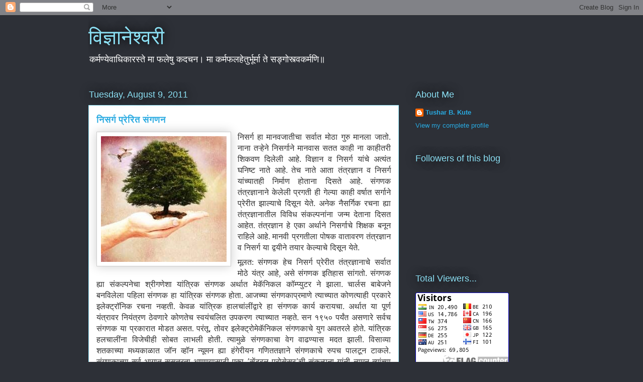

--- FILE ---
content_type: text/html; charset=UTF-8
request_url: https://www.tusharkute.net/2011/08/blog-post_09.html
body_size: 31447
content:
<!DOCTYPE html>
<html class='v2' dir='ltr' lang='en'>
<head>
<link href='https://www.blogger.com/static/v1/widgets/335934321-css_bundle_v2.css' rel='stylesheet' type='text/css'/>
<meta content='width=1100' name='viewport'/>
<meta content='text/html; charset=UTF-8' http-equiv='Content-Type'/>
<meta content='blogger' name='generator'/>
<link href='https://www.tusharkute.net/favicon.ico' rel='icon' type='image/x-icon'/>
<link href='https://www.tusharkute.net/2011/08/blog-post_09.html' rel='canonical'/>
<link rel="alternate" type="application/atom+xml" title="व&#2367;ज&#2381;ञ&#2366;न&#2375;श&#2381;वर&#2368; - Atom" href="https://www.tusharkute.net/feeds/posts/default" />
<link rel="alternate" type="application/rss+xml" title="व&#2367;ज&#2381;ञ&#2366;न&#2375;श&#2381;वर&#2368; - RSS" href="https://www.tusharkute.net/feeds/posts/default?alt=rss" />
<link rel="service.post" type="application/atom+xml" title="व&#2367;ज&#2381;ञ&#2366;न&#2375;श&#2381;वर&#2368; - Atom" href="https://www.blogger.com/feeds/7029878665882312087/posts/default" />

<link rel="alternate" type="application/atom+xml" title="व&#2367;ज&#2381;ञ&#2366;न&#2375;श&#2381;वर&#2368; - Atom" href="https://www.tusharkute.net/feeds/6631547117936404636/comments/default" />
<!--Can't find substitution for tag [blog.ieCssRetrofitLinks]-->
<link href='https://blogger.googleusercontent.com/img/b/R29vZ2xl/AVvXsEiVIOcXp2xDeJzdfKHewdc2XYcgHflLTcLPHse5Eiigyl9YcCIIp9FbPGWcFVBCbwCNUOTN7GcGDHexUmkcXlylZbut974sgk3_H3S0wYeOXo55blPTZiVKXH0-CXx99GLa3lc3k-Impbw/s1600/9tree_f.jpg' rel='image_src'/>
<meta content='https://www.tusharkute.net/2011/08/blog-post_09.html' property='og:url'/>
<meta content='निसर्ग प्रेरित संगणन' property='og:title'/>
<meta content='  निसर्ग हा मानवजातीचा सर्वात मोठा गुरु मानला जातो . नाना त ऱ्हे ने निसर्गाने मानवास सतत काही ना काहीतरी शिकवण दिलेली आहे . विज्ञान व निसर्ग...' property='og:description'/>
<meta content='https://blogger.googleusercontent.com/img/b/R29vZ2xl/AVvXsEiVIOcXp2xDeJzdfKHewdc2XYcgHflLTcLPHse5Eiigyl9YcCIIp9FbPGWcFVBCbwCNUOTN7GcGDHexUmkcXlylZbut974sgk3_H3S0wYeOXo55blPTZiVKXH0-CXx99GLa3lc3k-Impbw/w1200-h630-p-k-no-nu/9tree_f.jpg' property='og:image'/>
<title>व&#2367;ज&#2381;ञ&#2366;न&#2375;श&#2381;वर&#2368;: न&#2367;सर&#2381;ग प&#2381;र&#2375;र&#2367;त स&#2306;गणन</title>
<style id='page-skin-1' type='text/css'><!--
/*
-----------------------------------------------
Blogger Template Style
Name:     Awesome Inc.
Designer: Tina Chen
URL:      tinachen.org
----------------------------------------------- */
/* Content
----------------------------------------------- */
body {
font: normal normal 13px Arial, Tahoma, Helvetica, FreeSans, sans-serif;
color: #333333;
background: #2d3037 none repeat scroll top left;
}
html body .content-outer {
min-width: 0;
max-width: 100%;
width: 100%;
}
a:link {
text-decoration: none;
color: #29aae1;
}
a:visited {
text-decoration: none;
color: #015782;
}
a:hover {
text-decoration: underline;
color: #29aae1;
}
.body-fauxcolumn-outer .cap-top {
position: absolute;
z-index: 1;
height: 276px;
width: 100%;
background: transparent none repeat-x scroll top left;
_background-image: none;
}
/* Columns
----------------------------------------------- */
.content-inner {
padding: 0;
}
.header-inner .section {
margin: 0 16px;
}
.tabs-inner .section {
margin: 0 16px;
}
.main-inner {
padding-top: 55px;
}
.main-inner .column-center-inner,
.main-inner .column-left-inner,
.main-inner .column-right-inner {
padding: 0 5px;
}
*+html body .main-inner .column-center-inner {
margin-top: -55px;
}
#layout .main-inner .column-center-inner {
margin-top: 0;
}
/* Header
----------------------------------------------- */
.header-outer {
margin: 0 0 15px 0;
background: transparent none repeat scroll 0 0;
}
.Header h1 {
font: normal normal 40px Arial, Tahoma, Helvetica, FreeSans, sans-serif;
color: #8ce1f5;
text-shadow: 0 0 20px #000000;
}
.Header h1 a {
color: #8ce1f5;
}
.Header .description {
font: normal normal 18px Arial, Tahoma, Helvetica, FreeSans, sans-serif;
color: #ffffff;
}
.header-inner .Header .titlewrapper,
.header-inner .Header .descriptionwrapper {
padding-left: 0;
padding-right: 0;
margin-bottom: 0;
}
.header-inner .Header .titlewrapper {
padding-top: 22px;
}
/* Tabs
----------------------------------------------- */
.tabs-outer {
overflow: hidden;
position: relative;
background: #29aae1 url(https://resources.blogblog.com/blogblog/data/1kt/awesomeinc/tabs_gradient_light.png) repeat scroll 0 0;
}
#layout .tabs-outer {
overflow: visible;
}
.tabs-cap-top, .tabs-cap-bottom {
position: absolute;
width: 100%;
border-top: 1px solid #2d3037;
}
.tabs-cap-bottom {
bottom: 0;
}
.tabs-inner .widget li a {
display: inline-block;
margin: 0;
padding: .6em 1.5em;
font: normal normal 13px Arial, Tahoma, Helvetica, FreeSans, sans-serif;
color: #ffffff;
border-top: 1px solid #2d3037;
border-bottom: 1px solid #2d3037;
border-left: 1px solid #2d3037;
height: 16px;
line-height: 16px;
}
.tabs-inner .widget li:last-child a {
border-right: 1px solid #2d3037;
}
.tabs-inner .widget li.selected a, .tabs-inner .widget li a:hover {
background: #01689c url(https://resources.blogblog.com/blogblog/data/1kt/awesomeinc/tabs_gradient_light.png) repeat-x scroll 0 -100px;
color: #ffffff;
}
/* Headings
----------------------------------------------- */
h2 {
font: normal normal 18px Arial, Tahoma, Helvetica, FreeSans, sans-serif;
color: #8ce1f5;
}
/* Widgets
----------------------------------------------- */
.main-inner .section {
margin: 0 27px;
padding: 0;
}
.main-inner .column-left-outer,
.main-inner .column-right-outer {
margin-top: -3.3em;
}
#layout .main-inner .column-left-outer,
#layout .main-inner .column-right-outer {
margin-top: 0;
}
.main-inner .column-left-inner,
.main-inner .column-right-inner {
background: transparent none repeat 0 0;
-moz-box-shadow: 0 0 0 rgba(0, 0, 0, .2);
-webkit-box-shadow: 0 0 0 rgba(0, 0, 0, .2);
-goog-ms-box-shadow: 0 0 0 rgba(0, 0, 0, .2);
box-shadow: 0 0 0 rgba(0, 0, 0, .2);
-moz-border-radius: 0;
-webkit-border-radius: 0;
-goog-ms-border-radius: 0;
border-radius: 0;
}
#layout .main-inner .column-left-inner,
#layout .main-inner .column-right-inner {
margin-top: 0;
}
.sidebar .widget {
font: normal normal 13px Arial, Tahoma, Helvetica, FreeSans, sans-serif;
color: #ffffff;
}
.sidebar .widget a:link {
color: #29aae1;
}
.sidebar .widget a:visited {
color: #015782;
}
.sidebar .widget a:hover {
color: #29aae1;
}
.sidebar .widget h2 {
text-shadow: 0 0 20px #000000;
}
.main-inner .widget {
background-color: transparent;
border: 1px solid transparent;
padding: 0 0 15px;
margin: 20px -16px;
-moz-box-shadow: 0 0 0 rgba(0, 0, 0, .2);
-webkit-box-shadow: 0 0 0 rgba(0, 0, 0, .2);
-goog-ms-box-shadow: 0 0 0 rgba(0, 0, 0, .2);
box-shadow: 0 0 0 rgba(0, 0, 0, .2);
-moz-border-radius: 0;
-webkit-border-radius: 0;
-goog-ms-border-radius: 0;
border-radius: 0;
}
.main-inner .widget h2 {
margin: 0 -0;
padding: .6em 0 .5em;
border-bottom: 1px solid transparent;
}
.footer-inner .widget h2 {
padding: 0 0 .4em;
border-bottom: 1px solid transparent;
}
.main-inner .widget h2 + div, .footer-inner .widget h2 + div {
border-top: 0 solid transparent;
padding-top: 8px;
}
.main-inner .widget .widget-content {
margin: 0 -0;
padding: 7px 0 0;
}
.main-inner .widget ul, .main-inner .widget #ArchiveList ul.flat {
margin: -8px -15px 0;
padding: 0;
list-style: none;
}
.main-inner .widget #ArchiveList {
margin: -8px 0 0;
}
.main-inner .widget ul li, .main-inner .widget #ArchiveList ul.flat li {
padding: .5em 15px;
text-indent: 0;
color: #ffffff;
border-top: 0 solid transparent;
border-bottom: 1px solid transparent;
}
.main-inner .widget #ArchiveList ul li {
padding-top: .25em;
padding-bottom: .25em;
}
.main-inner .widget ul li:first-child, .main-inner .widget #ArchiveList ul.flat li:first-child {
border-top: none;
}
.main-inner .widget ul li:last-child, .main-inner .widget #ArchiveList ul.flat li:last-child {
border-bottom: none;
}
.post-body {
position: relative;
}
.main-inner .widget .post-body ul {
padding: 0 2.5em;
margin: .5em 0;
list-style: disc;
}
.main-inner .widget .post-body ul li {
padding: 0.25em 0;
margin-bottom: .25em;
color: #333333;
border: none;
}
.footer-inner .widget ul {
padding: 0;
list-style: none;
}
.widget .zippy {
color: #ffffff;
}
/* Posts
----------------------------------------------- */
body .main-inner .Blog {
padding: 0;
margin-bottom: 1em;
background-color: transparent;
border: none;
-moz-box-shadow: 0 0 0 rgba(0, 0, 0, 0);
-webkit-box-shadow: 0 0 0 rgba(0, 0, 0, 0);
-goog-ms-box-shadow: 0 0 0 rgba(0, 0, 0, 0);
box-shadow: 0 0 0 rgba(0, 0, 0, 0);
}
.main-inner .section:last-child .Blog:last-child {
padding: 0;
margin-bottom: 1em;
}
.main-inner .widget h2.date-header {
margin: 0 -15px 1px;
padding: 0 0 0 0;
font: normal normal 18px Arial, Tahoma, Helvetica, FreeSans, sans-serif;
color: #8ce1f5;
background: transparent none no-repeat fixed center center;
border-top: 0 solid transparent;
border-bottom: 1px solid transparent;
-moz-border-radius-topleft: 0;
-moz-border-radius-topright: 0;
-webkit-border-top-left-radius: 0;
-webkit-border-top-right-radius: 0;
border-top-left-radius: 0;
border-top-right-radius: 0;
position: absolute;
bottom: 100%;
left: 0;
text-shadow: 0 0 20px #000000;
}
.main-inner .widget h2.date-header span {
font: normal normal 18px Arial, Tahoma, Helvetica, FreeSans, sans-serif;
display: block;
padding: .5em 15px;
border-left: 0 solid transparent;
border-right: 0 solid transparent;
}
.date-outer {
position: relative;
margin: 55px 0 20px;
padding: 0 15px;
background-color: #ffffff;
border: 1px solid #8ce1f5;
-moz-box-shadow: 0 0 0 rgba(0, 0, 0, .2);
-webkit-box-shadow: 0 0 0 rgba(0, 0, 0, .2);
-goog-ms-box-shadow: 0 0 0 rgba(0, 0, 0, .2);
box-shadow: 0 0 0 rgba(0, 0, 0, .2);
-moz-border-radius: 0;
-webkit-border-radius: 0;
-goog-ms-border-radius: 0;
border-radius: 0;
}
.date-outer:first-child {
margin-top: 0;
}
.date-outer:last-child {
margin-bottom: 0;
-moz-border-radius-bottomleft: 0;
-moz-border-radius-bottomright: 0;
-webkit-border-bottom-left-radius: 0;
-webkit-border-bottom-right-radius: 0;
-goog-ms-border-bottom-left-radius: 0;
-goog-ms-border-bottom-right-radius: 0;
border-bottom-left-radius: 0;
border-bottom-right-radius: 0;
}
.date-posts {
margin: 0 -0;
padding: 0 0;
clear: both;
}
.post-outer, .inline-ad {
border-top: 1px solid #8ce1f5;
margin: 0 -0;
padding: 15px 0;
}
.post-outer {
padding-bottom: 10px;
}
.post-outer:first-child {
padding-top: 10px;
border-top: none;
}
.post-outer:last-child, .inline-ad:last-child {
border-bottom: none;
}
.post-body {
position: relative;
}
.post-body img {
padding: 8px;
background: #ffffff;
border: 1px solid #cccccc;
-moz-box-shadow: 0 0 20px rgba(0, 0, 0, .2);
-webkit-box-shadow: 0 0 20px rgba(0, 0, 0, .2);
box-shadow: 0 0 20px rgba(0, 0, 0, .2);
-moz-border-radius: 0;
-webkit-border-radius: 0;
border-radius: 0;
}
h3.post-title, h4 {
font: normal bold 18px Arial, Tahoma, Helvetica, FreeSans, sans-serif;
color: #29aae1;
}
h3.post-title a {
font: normal bold 18px Arial, Tahoma, Helvetica, FreeSans, sans-serif;
color: #29aae1;
}
h3.post-title a:hover {
color: #29aae1;
text-decoration: underline;
}
.post-header {
margin: 0 0 1em;
}
.post-body {
line-height: 1.4;
}
.post-outer h2 {
color: #333333;
}
.post-footer {
margin: 1.5em 0 0;
}
#blog-pager {
padding: 15px;
font-size: 120%;
background-color: transparent;
border: 1px solid transparent;
-moz-box-shadow: 0 0 0 rgba(0, 0, 0, .2);
-webkit-box-shadow: 0 0 0 rgba(0, 0, 0, .2);
-goog-ms-box-shadow: 0 0 0 rgba(0, 0, 0, .2);
box-shadow: 0 0 0 rgba(0, 0, 0, .2);
-moz-border-radius: 0;
-webkit-border-radius: 0;
-goog-ms-border-radius: 0;
border-radius: 0;
-moz-border-radius-topleft: 0;
-moz-border-radius-topright: 0;
-webkit-border-top-left-radius: 0;
-webkit-border-top-right-radius: 0;
-goog-ms-border-top-left-radius: 0;
-goog-ms-border-top-right-radius: 0;
border-top-left-radius: 0;
border-top-right-radius-topright: 0;
margin-top: 0;
}
.blog-feeds, .post-feeds {
margin: 1em 0;
text-align: center;
color: #ffffff;
}
.blog-feeds a, .post-feeds a {
color: #29aae1;
}
.blog-feeds a:visited, .post-feeds a:visited {
color: #015782;
}
.blog-feeds a:hover, .post-feeds a:hover {
color: #29aae1;
}
.post-outer .comments {
margin-top: 2em;
}
/* Comments
----------------------------------------------- */
.comments .comments-content .icon.blog-author {
background-repeat: no-repeat;
background-image: url([data-uri]);
}
.comments .comments-content .loadmore a {
border-top: 1px solid #2d3037;
border-bottom: 1px solid #2d3037;
}
.comments .continue {
border-top: 2px solid #2d3037;
}
/* Footer
----------------------------------------------- */
.footer-outer {
margin: -0 0 -1px;
padding: 0 0 0;
color: #ffffff;
overflow: hidden;
}
.footer-fauxborder-left {
border-top: 1px solid transparent;
background: transparent none repeat scroll 0 0;
-moz-box-shadow: 0 0 0 rgba(0, 0, 0, .2);
-webkit-box-shadow: 0 0 0 rgba(0, 0, 0, .2);
-goog-ms-box-shadow: 0 0 0 rgba(0, 0, 0, .2);
box-shadow: 0 0 0 rgba(0, 0, 0, .2);
margin: 0 -0;
}
/* Mobile
----------------------------------------------- */
body.mobile {
background-size: auto;
}
.mobile .body-fauxcolumn-outer {
background: transparent none repeat scroll top left;
}
*+html body.mobile .main-inner .column-center-inner {
margin-top: 0;
}
.mobile .main-inner .widget {
padding: 0 0 15px;
}
.mobile .main-inner .widget h2 + div,
.mobile .footer-inner .widget h2 + div {
border-top: none;
padding-top: 0;
}
.mobile .footer-inner .widget h2 {
padding: 0.5em 0;
border-bottom: none;
}
.mobile .main-inner .widget .widget-content {
margin: 0;
padding: 7px 0 0;
}
.mobile .main-inner .widget ul,
.mobile .main-inner .widget #ArchiveList ul.flat {
margin: 0 -15px 0;
}
.mobile .main-inner .widget h2.date-header {
left: 0;
}
.mobile .date-header span {
padding: 0.4em 0;
}
.mobile .date-outer:first-child {
margin-bottom: 0;
border: 1px solid #8ce1f5;
-moz-border-radius-topleft: 0;
-moz-border-radius-topright: 0;
-webkit-border-top-left-radius: 0;
-webkit-border-top-right-radius: 0;
-goog-ms-border-top-left-radius: 0;
-goog-ms-border-top-right-radius: 0;
border-top-left-radius: 0;
border-top-right-radius: 0;
}
.mobile .date-outer {
border-color: #8ce1f5;
border-width: 0 1px 1px;
}
.mobile .date-outer:last-child {
margin-bottom: 0;
}
.mobile .main-inner {
padding: 0;
}
.mobile .header-inner .section {
margin: 0;
}
.mobile .post-outer, .mobile .inline-ad {
padding: 5px 0;
}
.mobile .tabs-inner .section {
margin: 0 10px;
}
.mobile .main-inner .widget h2 {
margin: 0;
padding: 0;
}
.mobile .main-inner .widget h2.date-header span {
padding: 0;
}
.mobile .main-inner .widget .widget-content {
margin: 0;
padding: 7px 0 0;
}
.mobile #blog-pager {
border: 1px solid transparent;
background: transparent none repeat scroll 0 0;
}
.mobile .main-inner .column-left-inner,
.mobile .main-inner .column-right-inner {
background: transparent none repeat 0 0;
-moz-box-shadow: none;
-webkit-box-shadow: none;
-goog-ms-box-shadow: none;
box-shadow: none;
}
.mobile .date-posts {
margin: 0;
padding: 0;
}
.mobile .footer-fauxborder-left {
margin: 0;
border-top: inherit;
}
.mobile .main-inner .section:last-child .Blog:last-child {
margin-bottom: 0;
}
.mobile-index-contents {
color: #333333;
}
.mobile .mobile-link-button {
background: #29aae1 url(https://resources.blogblog.com/blogblog/data/1kt/awesomeinc/tabs_gradient_light.png) repeat scroll 0 0;
}
.mobile-link-button a:link, .mobile-link-button a:visited {
color: #ffffff;
}
.mobile .tabs-inner .PageList .widget-content {
background: transparent;
border-top: 1px solid;
border-color: #2d3037;
color: #ffffff;
}
.mobile .tabs-inner .PageList .widget-content .pagelist-arrow {
border-left: 1px solid #2d3037;
}

--></style>
<style id='template-skin-1' type='text/css'><!--
body {
min-width: 960px;
}
.content-outer, .content-fauxcolumn-outer, .region-inner {
min-width: 960px;
max-width: 960px;
_width: 960px;
}
.main-inner .columns {
padding-left: 0;
padding-right: 310px;
}
.main-inner .fauxcolumn-center-outer {
left: 0;
right: 310px;
/* IE6 does not respect left and right together */
_width: expression(this.parentNode.offsetWidth -
parseInt("0") -
parseInt("310px") + 'px');
}
.main-inner .fauxcolumn-left-outer {
width: 0;
}
.main-inner .fauxcolumn-right-outer {
width: 310px;
}
.main-inner .column-left-outer {
width: 0;
right: 100%;
margin-left: -0;
}
.main-inner .column-right-outer {
width: 310px;
margin-right: -310px;
}
#layout {
min-width: 0;
}
#layout .content-outer {
min-width: 0;
width: 800px;
}
#layout .region-inner {
min-width: 0;
width: auto;
}
body#layout div.add_widget {
padding: 8px;
}
body#layout div.add_widget a {
margin-left: 32px;
}
--></style>
<link href='https://www.blogger.com/dyn-css/authorization.css?targetBlogID=7029878665882312087&amp;zx=d95de6ab-176c-45c7-855a-44a0035cc30e' media='none' onload='if(media!=&#39;all&#39;)media=&#39;all&#39;' rel='stylesheet'/><noscript><link href='https://www.blogger.com/dyn-css/authorization.css?targetBlogID=7029878665882312087&amp;zx=d95de6ab-176c-45c7-855a-44a0035cc30e' rel='stylesheet'/></noscript>
<meta name='google-adsense-platform-account' content='ca-host-pub-1556223355139109'/>
<meta name='google-adsense-platform-domain' content='blogspot.com'/>

<script async src="https://pagead2.googlesyndication.com/pagead/js/adsbygoogle.js?client=ca-pub-3539672681752839&host=ca-host-pub-1556223355139109" crossorigin="anonymous"></script>

<!-- data-ad-client=ca-pub-3539672681752839 -->

<link rel="stylesheet" href="https://fonts.googleapis.com/css2?display=swap&family=Mukta&family=Hind&family=Teko&family=Rajdhani&family=Martel&family=Baloo+2&family=Jaldi&family=Karma&family=Palanquin&family=Eczar&family=Sarala"></head>
<body class='loading variant-icy'>
<div class='navbar section' id='navbar' name='Navbar'><div class='widget Navbar' data-version='1' id='Navbar1'><script type="text/javascript">
    function setAttributeOnload(object, attribute, val) {
      if(window.addEventListener) {
        window.addEventListener('load',
          function(){ object[attribute] = val; }, false);
      } else {
        window.attachEvent('onload', function(){ object[attribute] = val; });
      }
    }
  </script>
<div id="navbar-iframe-container"></div>
<script type="text/javascript" src="https://apis.google.com/js/platform.js"></script>
<script type="text/javascript">
      gapi.load("gapi.iframes:gapi.iframes.style.bubble", function() {
        if (gapi.iframes && gapi.iframes.getContext) {
          gapi.iframes.getContext().openChild({
              url: 'https://www.blogger.com/navbar/7029878665882312087?po\x3d6631547117936404636\x26origin\x3dhttps://www.tusharkute.net',
              where: document.getElementById("navbar-iframe-container"),
              id: "navbar-iframe"
          });
        }
      });
    </script><script type="text/javascript">
(function() {
var script = document.createElement('script');
script.type = 'text/javascript';
script.src = '//pagead2.googlesyndication.com/pagead/js/google_top_exp.js';
var head = document.getElementsByTagName('head')[0];
if (head) {
head.appendChild(script);
}})();
</script>
</div></div>
<div class='body-fauxcolumns'>
<div class='fauxcolumn-outer body-fauxcolumn-outer'>
<div class='cap-top'>
<div class='cap-left'></div>
<div class='cap-right'></div>
</div>
<div class='fauxborder-left'>
<div class='fauxborder-right'></div>
<div class='fauxcolumn-inner'>
</div>
</div>
<div class='cap-bottom'>
<div class='cap-left'></div>
<div class='cap-right'></div>
</div>
</div>
</div>
<div class='content'>
<div class='content-fauxcolumns'>
<div class='fauxcolumn-outer content-fauxcolumn-outer'>
<div class='cap-top'>
<div class='cap-left'></div>
<div class='cap-right'></div>
</div>
<div class='fauxborder-left'>
<div class='fauxborder-right'></div>
<div class='fauxcolumn-inner'>
</div>
</div>
<div class='cap-bottom'>
<div class='cap-left'></div>
<div class='cap-right'></div>
</div>
</div>
</div>
<div class='content-outer'>
<div class='content-cap-top cap-top'>
<div class='cap-left'></div>
<div class='cap-right'></div>
</div>
<div class='fauxborder-left content-fauxborder-left'>
<div class='fauxborder-right content-fauxborder-right'></div>
<div class='content-inner'>
<header>
<div class='header-outer'>
<div class='header-cap-top cap-top'>
<div class='cap-left'></div>
<div class='cap-right'></div>
</div>
<div class='fauxborder-left header-fauxborder-left'>
<div class='fauxborder-right header-fauxborder-right'></div>
<div class='region-inner header-inner'>
<div class='header section' id='header' name='Header'><div class='widget Header' data-version='1' id='Header1'>
<div id='header-inner'>
<div class='titlewrapper'>
<h1 class='title'>
<a href='https://www.tusharkute.net/'>
व&#2367;ज&#2381;ञ&#2366;न&#2375;श&#2381;वर&#2368;
</a>
</h1>
</div>
<div class='descriptionwrapper'>
<p class='description'><span>कर&#2381;मण&#2381;य&#2375;व&#2366;ध&#2367;क&#2366;रस&#2381;त&#2375; म&#2366; फल&#2375;ष&#2369; कदचन&#2404;
म&#2366; कर&#2381;मफलह&#2375;त&#2369;र&#2381;भ&#2370;र&#2381;म&#2366; त&#2375; सङ&#2381;ग&#2379;स&#2381;त&#2381;वकर&#2381;मण&#2367;&#2405;</span></p>
</div>
</div>
</div></div>
</div>
</div>
<div class='header-cap-bottom cap-bottom'>
<div class='cap-left'></div>
<div class='cap-right'></div>
</div>
</div>
</header>
<div class='tabs-outer'>
<div class='tabs-cap-top cap-top'>
<div class='cap-left'></div>
<div class='cap-right'></div>
</div>
<div class='fauxborder-left tabs-fauxborder-left'>
<div class='fauxborder-right tabs-fauxborder-right'></div>
<div class='region-inner tabs-inner'>
<div class='tabs no-items section' id='crosscol' name='Cross-Column'></div>
<div class='tabs no-items section' id='crosscol-overflow' name='Cross-Column 2'></div>
</div>
</div>
<div class='tabs-cap-bottom cap-bottom'>
<div class='cap-left'></div>
<div class='cap-right'></div>
</div>
</div>
<div class='main-outer'>
<div class='main-cap-top cap-top'>
<div class='cap-left'></div>
<div class='cap-right'></div>
</div>
<div class='fauxborder-left main-fauxborder-left'>
<div class='fauxborder-right main-fauxborder-right'></div>
<div class='region-inner main-inner'>
<div class='columns fauxcolumns'>
<div class='fauxcolumn-outer fauxcolumn-center-outer'>
<div class='cap-top'>
<div class='cap-left'></div>
<div class='cap-right'></div>
</div>
<div class='fauxborder-left'>
<div class='fauxborder-right'></div>
<div class='fauxcolumn-inner'>
</div>
</div>
<div class='cap-bottom'>
<div class='cap-left'></div>
<div class='cap-right'></div>
</div>
</div>
<div class='fauxcolumn-outer fauxcolumn-left-outer'>
<div class='cap-top'>
<div class='cap-left'></div>
<div class='cap-right'></div>
</div>
<div class='fauxborder-left'>
<div class='fauxborder-right'></div>
<div class='fauxcolumn-inner'>
</div>
</div>
<div class='cap-bottom'>
<div class='cap-left'></div>
<div class='cap-right'></div>
</div>
</div>
<div class='fauxcolumn-outer fauxcolumn-right-outer'>
<div class='cap-top'>
<div class='cap-left'></div>
<div class='cap-right'></div>
</div>
<div class='fauxborder-left'>
<div class='fauxborder-right'></div>
<div class='fauxcolumn-inner'>
</div>
</div>
<div class='cap-bottom'>
<div class='cap-left'></div>
<div class='cap-right'></div>
</div>
</div>
<!-- corrects IE6 width calculation -->
<div class='columns-inner'>
<div class='column-center-outer'>
<div class='column-center-inner'>
<div class='main section' id='main' name='Main'><div class='widget Blog' data-version='1' id='Blog1'>
<div class='blog-posts hfeed'>

          <div class="date-outer">
        
<h2 class='date-header'><span>Tuesday, August 9, 2011</span></h2>

          <div class="date-posts">
        
<div class='post-outer'>
<div class='post hentry uncustomized-post-template' itemprop='blogPost' itemscope='itemscope' itemtype='http://schema.org/BlogPosting'>
<meta content='https://blogger.googleusercontent.com/img/b/R29vZ2xl/AVvXsEiVIOcXp2xDeJzdfKHewdc2XYcgHflLTcLPHse5Eiigyl9YcCIIp9FbPGWcFVBCbwCNUOTN7GcGDHexUmkcXlylZbut974sgk3_H3S0wYeOXo55blPTZiVKXH0-CXx99GLa3lc3k-Impbw/s1600/9tree_f.jpg' itemprop='image_url'/>
<meta content='7029878665882312087' itemprop='blogId'/>
<meta content='6631547117936404636' itemprop='postId'/>
<a name='6631547117936404636'></a>
<h3 class='post-title entry-title' itemprop='name'>
न&#2367;सर&#2381;ग प&#2381;र&#2375;र&#2367;त स&#2306;गणन
</h3>
<div class='post-header'>
<div class='post-header-line-1'></div>
</div>
<div class='post-body entry-content' id='post-body-6631547117936404636' itemprop='description articleBody'>
<div dir="ltr" style="text-align: left;" trbidi="on"><div style="text-align: justify;"><!--[if gte mso 9]><xml>  <o:OfficeDocumentSettings>   <o:AllowPNG/>  </o:OfficeDocumentSettings> </xml><![endif]--><!--[if gte mso 9]><xml>  <w:WordDocument>   <w:View>Normal</w:View>   <w:Zoom>0</w:Zoom>   <w:TrackMoves/>   <w:TrackFormatting/>   <w:PunctuationKerning/>   <w:ValidateAgainstSchemas/>   <w:SaveIfXMLInvalid>false</w:SaveIfXMLInvalid>   <w:IgnoreMixedContent>false</w:IgnoreMixedContent>   <w:AlwaysShowPlaceholderText>false</w:AlwaysShowPlaceholderText>   <w:DoNotPromoteQF/>   <w:LidThemeOther>EN-IN</w:LidThemeOther>   <w:LidThemeAsian>X-NONE</w:LidThemeAsian>   <w:LidThemeComplexScript>MR</w:LidThemeComplexScript>   <w:Compatibility>    <w:BreakWrappedTables/>    <w:SnapToGridInCell/>    <w:WrapTextWithPunct/>    <w:UseAsianBreakRules/>    <w:DontGrowAutofit/>    <w:SplitPgBreakAndParaMark/>    <w:EnableOpenTypeKerning/>    <w:DontFlipMirrorIndents/>    <w:OverrideTableStyleHps/>   </w:Compatibility>   <m:mathPr>    <m:mathFont m:val="Cambria Math"/>    <m:brkBin m:val="before"/>    <m:brkBinSub m:val="&#45;-"/>    <m:smallFrac m:val="off"/>    <m:dispDef/>    <m:lMargin m:val="0"/>    <m:rMargin m:val="0"/>    <m:defJc m:val="centerGroup"/>    <m:wrapIndent m:val="1440"/>    <m:intLim m:val="subSup"/>    <m:naryLim m:val="undOvr"/>   </m:mathPr></w:WordDocument> </xml><![endif]--><!--[if gte mso 9]><xml>  <w:LatentStyles DefLockedState="false" DefUnhideWhenUsed="true"
  DefSemiHidden="true" DefQFormat="false" DefPriority="99"
  LatentStyleCount="267">   <w:LsdException Locked="false" Priority="0" SemiHidden="false"
   UnhideWhenUsed="false" QFormat="true" Name="Normal"/>   <w:LsdException Locked="false" Priority="9" SemiHidden="false"
   UnhideWhenUsed="false" QFormat="true" Name="heading 1"/>   <w:LsdException Locked="false" Priority="9" QFormat="true" Name="heading 2"/>   <w:LsdException Locked="false" Priority="9" QFormat="true" Name="heading 3"/>   <w:LsdException Locked="false" Priority="9" QFormat="true" Name="heading 4"/>   <w:LsdException Locked="false" Priority="9" QFormat="true" Name="heading 5"/>   <w:LsdException Locked="false" Priority="9" QFormat="true" Name="heading 6"/>   <w:LsdException Locked="false" Priority="9" QFormat="true" Name="heading 7"/>   <w:LsdException Locked="false" Priority="9" QFormat="true" Name="heading 8"/>   <w:LsdException Locked="false" Priority="9" QFormat="true" Name="heading 9"/>   <w:LsdException Locked="false" Priority="39" Name="toc 1"/>   <w:LsdException Locked="false" Priority="39" Name="toc 2"/>   <w:LsdException Locked="false" Priority="39" Name="toc 3"/>   <w:LsdException Locked="false" Priority="39" Name="toc 4"/>   <w:LsdException Locked="false" Priority="39" Name="toc 5"/>   <w:LsdException Locked="false" Priority="39" Name="toc 6"/>   <w:LsdException Locked="false" Priority="39" Name="toc 7"/>   <w:LsdException Locked="false" Priority="39" Name="toc 8"/>   <w:LsdException Locked="false" Priority="39" Name="toc 9"/>   <w:LsdException Locked="false" Priority="35" QFormat="true" Name="caption"/>   <w:LsdException Locked="false" Priority="10" SemiHidden="false"
   UnhideWhenUsed="false" QFormat="true" Name="Title"/>   <w:LsdException Locked="false" Priority="0" Name="Default Paragraph Font"/>   <w:LsdException Locked="false" Priority="11" SemiHidden="false"
   UnhideWhenUsed="false" QFormat="true" Name="Subtitle"/>   <w:LsdException Locked="false" Priority="22" SemiHidden="false"
   UnhideWhenUsed="false" QFormat="true" Name="Strong"/>   <w:LsdException Locked="false" Priority="20" SemiHidden="false"
   UnhideWhenUsed="false" QFormat="true" Name="Emphasis"/>   <w:LsdException Locked="false" Priority="59" SemiHidden="false"
   UnhideWhenUsed="false" Name="Table Grid"/>   <w:LsdException Locked="false" UnhideWhenUsed="false" Name="Placeholder Text"/>   <w:LsdException Locked="false" Priority="1" SemiHidden="false"
   UnhideWhenUsed="false" QFormat="true" Name="No Spacing"/>   <w:LsdException Locked="false" Priority="60" SemiHidden="false"
   UnhideWhenUsed="false" Name="Light Shading"/>   <w:LsdException Locked="false" Priority="61" SemiHidden="false"
   UnhideWhenUsed="false" Name="Light List"/>   <w:LsdException Locked="false" Priority="62" SemiHidden="false"
   UnhideWhenUsed="false" Name="Light Grid"/>   <w:LsdException Locked="false" Priority="63" SemiHidden="false"
   UnhideWhenUsed="false" Name="Medium Shading 1"/>   <w:LsdException Locked="false" Priority="64" SemiHidden="false"
   UnhideWhenUsed="false" Name="Medium Shading 2"/>   <w:LsdException Locked="false" Priority="65" SemiHidden="false"
   UnhideWhenUsed="false" Name="Medium List 1"/>   <w:LsdException Locked="false" Priority="66" SemiHidden="false"
   UnhideWhenUsed="false" Name="Medium List 2"/>   <w:LsdException Locked="false" Priority="67" SemiHidden="false"
   UnhideWhenUsed="false" Name="Medium Grid 1"/>   <w:LsdException Locked="false" Priority="68" SemiHidden="false"
   UnhideWhenUsed="false" Name="Medium Grid 2"/>   <w:LsdException Locked="false" Priority="69" SemiHidden="false"
   UnhideWhenUsed="false" Name="Medium Grid 3"/>   <w:LsdException Locked="false" Priority="70" SemiHidden="false"
   UnhideWhenUsed="false" Name="Dark List"/>   <w:LsdException Locked="false" Priority="71" SemiHidden="false"
   UnhideWhenUsed="false" Name="Colorful Shading"/>   <w:LsdException Locked="false" Priority="72" SemiHidden="false"
   UnhideWhenUsed="false" Name="Colorful List"/>   <w:LsdException Locked="false" Priority="73" SemiHidden="false"
   UnhideWhenUsed="false" Name="Colorful Grid"/>   <w:LsdException Locked="false" Priority="60" SemiHidden="false"
   UnhideWhenUsed="false" Name="Light Shading Accent 1"/>   <w:LsdException Locked="false" Priority="61" SemiHidden="false"
   UnhideWhenUsed="false" Name="Light List Accent 1"/>   <w:LsdException Locked="false" Priority="62" SemiHidden="false"
   UnhideWhenUsed="false" Name="Light Grid Accent 1"/>   <w:LsdException Locked="false" Priority="63" SemiHidden="false"
   UnhideWhenUsed="false" Name="Medium Shading 1 Accent 1"/>   <w:LsdException Locked="false" Priority="64" SemiHidden="false"
   UnhideWhenUsed="false" Name="Medium Shading 2 Accent 1"/>   <w:LsdException Locked="false" Priority="65" SemiHidden="false"
   UnhideWhenUsed="false" Name="Medium List 1 Accent 1"/>   <w:LsdException Locked="false" UnhideWhenUsed="false" Name="Revision"/>   <w:LsdException Locked="false" Priority="34" SemiHidden="false"
   UnhideWhenUsed="false" QFormat="true" Name="List Paragraph"/>   <w:LsdException Locked="false" Priority="29" SemiHidden="false"
   UnhideWhenUsed="false" QFormat="true" Name="Quote"/>   <w:LsdException Locked="false" Priority="30" SemiHidden="false"
   UnhideWhenUsed="false" QFormat="true" Name="Intense Quote"/>   <w:LsdException Locked="false" Priority="66" SemiHidden="false"
   UnhideWhenUsed="false" Name="Medium List 2 Accent 1"/>   <w:LsdException Locked="false" Priority="67" SemiHidden="false"
   UnhideWhenUsed="false" Name="Medium Grid 1 Accent 1"/>   <w:LsdException Locked="false" Priority="68" SemiHidden="false"
   UnhideWhenUsed="false" Name="Medium Grid 2 Accent 1"/>   <w:LsdException Locked="false" Priority="69" SemiHidden="false"
   UnhideWhenUsed="false" Name="Medium Grid 3 Accent 1"/>   <w:LsdException Locked="false" Priority="70" SemiHidden="false"
   UnhideWhenUsed="false" Name="Dark List Accent 1"/>   <w:LsdException Locked="false" Priority="71" SemiHidden="false"
   UnhideWhenUsed="false" Name="Colorful Shading Accent 1"/>   <w:LsdException Locked="false" Priority="72" SemiHidden="false"
   UnhideWhenUsed="false" Name="Colorful List Accent 1"/>   <w:LsdException Locked="false" Priority="73" SemiHidden="false"
   UnhideWhenUsed="false" Name="Colorful Grid Accent 1"/>   <w:LsdException Locked="false" Priority="60" SemiHidden="false"
   UnhideWhenUsed="false" Name="Light Shading Accent 2"/>   <w:LsdException Locked="false" Priority="61" SemiHidden="false"
   UnhideWhenUsed="false" Name="Light List Accent 2"/>   <w:LsdException Locked="false" Priority="62" SemiHidden="false"
   UnhideWhenUsed="false" Name="Light Grid Accent 2"/>   <w:LsdException Locked="false" Priority="63" SemiHidden="false"
   UnhideWhenUsed="false" Name="Medium Shading 1 Accent 2"/>   <w:LsdException Locked="false" Priority="64" SemiHidden="false"
   UnhideWhenUsed="false" Name="Medium Shading 2 Accent 2"/>   <w:LsdException Locked="false" Priority="65" SemiHidden="false"
   UnhideWhenUsed="false" Name="Medium List 1 Accent 2"/>   <w:LsdException Locked="false" Priority="66" SemiHidden="false"
   UnhideWhenUsed="false" Name="Medium List 2 Accent 2"/>   <w:LsdException Locked="false" Priority="67" SemiHidden="false"
   UnhideWhenUsed="false" Name="Medium Grid 1 Accent 2"/>   <w:LsdException Locked="false" Priority="68" SemiHidden="false"
   UnhideWhenUsed="false" Name="Medium Grid 2 Accent 2"/>   <w:LsdException Locked="false" Priority="69" SemiHidden="false"
   UnhideWhenUsed="false" Name="Medium Grid 3 Accent 2"/>   <w:LsdException Locked="false" Priority="70" SemiHidden="false"
   UnhideWhenUsed="false" Name="Dark List Accent 2"/>   <w:LsdException Locked="false" Priority="71" SemiHidden="false"
   UnhideWhenUsed="false" Name="Colorful Shading Accent 2"/>   <w:LsdException Locked="false" Priority="72" SemiHidden="false"
   UnhideWhenUsed="false" Name="Colorful List Accent 2"/>   <w:LsdException Locked="false" Priority="73" SemiHidden="false"
   UnhideWhenUsed="false" Name="Colorful Grid Accent 2"/>   <w:LsdException Locked="false" Priority="60" SemiHidden="false"
   UnhideWhenUsed="false" Name="Light Shading Accent 3"/>   <w:LsdException Locked="false" Priority="61" SemiHidden="false"
   UnhideWhenUsed="false" Name="Light List Accent 3"/>   <w:LsdException Locked="false" Priority="62" SemiHidden="false"
   UnhideWhenUsed="false" Name="Light Grid Accent 3"/>   <w:LsdException Locked="false" Priority="63" SemiHidden="false"
   UnhideWhenUsed="false" Name="Medium Shading 1 Accent 3"/>   <w:LsdException Locked="false" Priority="64" SemiHidden="false"
   UnhideWhenUsed="false" Name="Medium Shading 2 Accent 3"/>   <w:LsdException Locked="false" Priority="65" SemiHidden="false"
   UnhideWhenUsed="false" Name="Medium List 1 Accent 3"/>   <w:LsdException Locked="false" Priority="66" SemiHidden="false"
   UnhideWhenUsed="false" Name="Medium List 2 Accent 3"/>   <w:LsdException Locked="false" Priority="67" SemiHidden="false"
   UnhideWhenUsed="false" Name="Medium Grid 1 Accent 3"/>   <w:LsdException Locked="false" Priority="68" SemiHidden="false"
   UnhideWhenUsed="false" Name="Medium Grid 2 Accent 3"/>   <w:LsdException Locked="false" Priority="69" SemiHidden="false"
   UnhideWhenUsed="false" Name="Medium Grid 3 Accent 3"/>   <w:LsdException Locked="false" Priority="70" SemiHidden="false"
   UnhideWhenUsed="false" Name="Dark List Accent 3"/>   <w:LsdException Locked="false" Priority="71" SemiHidden="false"
   UnhideWhenUsed="false" Name="Colorful Shading Accent 3"/>   <w:LsdException Locked="false" Priority="72" SemiHidden="false"
   UnhideWhenUsed="false" Name="Colorful List Accent 3"/>   <w:LsdException Locked="false" Priority="73" SemiHidden="false"
   UnhideWhenUsed="false" Name="Colorful Grid Accent 3"/>   <w:LsdException Locked="false" Priority="60" SemiHidden="false"
   UnhideWhenUsed="false" Name="Light Shading Accent 4"/>   <w:LsdException Locked="false" Priority="61" SemiHidden="false"
   UnhideWhenUsed="false" Name="Light List Accent 4"/>   <w:LsdException Locked="false" Priority="62" SemiHidden="false"
   UnhideWhenUsed="false" Name="Light Grid Accent 4"/>   <w:LsdException Locked="false" Priority="63" SemiHidden="false"
   UnhideWhenUsed="false" Name="Medium Shading 1 Accent 4"/>   <w:LsdException Locked="false" Priority="64" SemiHidden="false"
   UnhideWhenUsed="false" Name="Medium Shading 2 Accent 4"/>   <w:LsdException Locked="false" Priority="65" SemiHidden="false"
   UnhideWhenUsed="false" Name="Medium List 1 Accent 4"/>   <w:LsdException Locked="false" Priority="66" SemiHidden="false"
   UnhideWhenUsed="false" Name="Medium List 2 Accent 4"/>   <w:LsdException Locked="false" Priority="67" SemiHidden="false"
   UnhideWhenUsed="false" Name="Medium Grid 1 Accent 4"/>   <w:LsdException Locked="false" Priority="68" SemiHidden="false"
   UnhideWhenUsed="false" Name="Medium Grid 2 Accent 4"/>   <w:LsdException Locked="false" Priority="69" SemiHidden="false"
   UnhideWhenUsed="false" Name="Medium Grid 3 Accent 4"/>   <w:LsdException Locked="false" Priority="70" SemiHidden="false"
   UnhideWhenUsed="false" Name="Dark List Accent 4"/>   <w:LsdException Locked="false" Priority="71" SemiHidden="false"
   UnhideWhenUsed="false" Name="Colorful Shading Accent 4"/>   <w:LsdException Locked="false" Priority="72" SemiHidden="false"
   UnhideWhenUsed="false" Name="Colorful List Accent 4"/>   <w:LsdException Locked="false" Priority="73" SemiHidden="false"
   UnhideWhenUsed="false" Name="Colorful Grid Accent 4"/>   <w:LsdException Locked="false" Priority="60" SemiHidden="false"
   UnhideWhenUsed="false" Name="Light Shading Accent 5"/>   <w:LsdException Locked="false" Priority="61" SemiHidden="false"
   UnhideWhenUsed="false" Name="Light List Accent 5"/>   <w:LsdException Locked="false" Priority="62" SemiHidden="false"
   UnhideWhenUsed="false" Name="Light Grid Accent 5"/>   <w:LsdException Locked="false" Priority="63" SemiHidden="false"
   UnhideWhenUsed="false" Name="Medium Shading 1 Accent 5"/>   <w:LsdException Locked="false" Priority="64" SemiHidden="false"
   UnhideWhenUsed="false" Name="Medium Shading 2 Accent 5"/>   <w:LsdException Locked="false" Priority="65" SemiHidden="false"
   UnhideWhenUsed="false" Name="Medium List 1 Accent 5"/>   <w:LsdException Locked="false" Priority="66" SemiHidden="false"
   UnhideWhenUsed="false" Name="Medium List 2 Accent 5"/>   <w:LsdException Locked="false" Priority="67" SemiHidden="false"
   UnhideWhenUsed="false" Name="Medium Grid 1 Accent 5"/>   <w:LsdException Locked="false" Priority="68" SemiHidden="false"
   UnhideWhenUsed="false" Name="Medium Grid 2 Accent 5"/>   <w:LsdException Locked="false" Priority="69" SemiHidden="false"
   UnhideWhenUsed="false" Name="Medium Grid 3 Accent 5"/>   <w:LsdException Locked="false" Priority="70" SemiHidden="false"
   UnhideWhenUsed="false" Name="Dark List Accent 5"/>   <w:LsdException Locked="false" Priority="71" SemiHidden="false"
   UnhideWhenUsed="false" Name="Colorful Shading Accent 5"/>   <w:LsdException Locked="false" Priority="72" SemiHidden="false"
   UnhideWhenUsed="false" Name="Colorful List Accent 5"/>   <w:LsdException Locked="false" Priority="73" SemiHidden="false"
   UnhideWhenUsed="false" Name="Colorful Grid Accent 5"/>   <w:LsdException Locked="false" Priority="60" SemiHidden="false"
   UnhideWhenUsed="false" Name="Light Shading Accent 6"/>   <w:LsdException Locked="false" Priority="61" SemiHidden="false"
   UnhideWhenUsed="false" Name="Light List Accent 6"/>   <w:LsdException Locked="false" Priority="62" SemiHidden="false"
   UnhideWhenUsed="false" Name="Light Grid Accent 6"/>   <w:LsdException Locked="false" Priority="63" SemiHidden="false"
   UnhideWhenUsed="false" Name="Medium Shading 1 Accent 6"/>   <w:LsdException Locked="false" Priority="64" SemiHidden="false"
   UnhideWhenUsed="false" Name="Medium Shading 2 Accent 6"/>   <w:LsdException Locked="false" Priority="65" SemiHidden="false"
   UnhideWhenUsed="false" Name="Medium List 1 Accent 6"/>   <w:LsdException Locked="false" Priority="66" SemiHidden="false"
   UnhideWhenUsed="false" Name="Medium List 2 Accent 6"/>   <w:LsdException Locked="false" Priority="67" SemiHidden="false"
   UnhideWhenUsed="false" Name="Medium Grid 1 Accent 6"/>   <w:LsdException Locked="false" Priority="68" SemiHidden="false"
   UnhideWhenUsed="false" Name="Medium Grid 2 Accent 6"/>   <w:LsdException Locked="false" Priority="69" SemiHidden="false"
   UnhideWhenUsed="false" Name="Medium Grid 3 Accent 6"/>   <w:LsdException Locked="false" Priority="70" SemiHidden="false"
   UnhideWhenUsed="false" Name="Dark List Accent 6"/>   <w:LsdException Locked="false" Priority="71" SemiHidden="false"
   UnhideWhenUsed="false" Name="Colorful Shading Accent 6"/>   <w:LsdException Locked="false" Priority="72" SemiHidden="false"
   UnhideWhenUsed="false" Name="Colorful List Accent 6"/>   <w:LsdException Locked="false" Priority="73" SemiHidden="false"
   UnhideWhenUsed="false" Name="Colorful Grid Accent 6"/>   <w:LsdException Locked="false" Priority="19" SemiHidden="false"
   UnhideWhenUsed="false" QFormat="true" Name="Subtle Emphasis"/>   <w:LsdException Locked="false" Priority="21" SemiHidden="false"
   UnhideWhenUsed="false" QFormat="true" Name="Intense Emphasis"/>   <w:LsdException Locked="false" Priority="31" SemiHidden="false"
   UnhideWhenUsed="false" QFormat="true" Name="Subtle Reference"/>   <w:LsdException Locked="false" Priority="32" SemiHidden="false"
   UnhideWhenUsed="false" QFormat="true" Name="Intense Reference"/>   <w:LsdException Locked="false" Priority="33" SemiHidden="false"
   UnhideWhenUsed="false" QFormat="true" Name="Book Title"/>   <w:LsdException Locked="false" Priority="37" Name="Bibliography"/>   <w:LsdException Locked="false" Priority="39" QFormat="true" Name="TOC Heading"/>  </w:LatentStyles> </xml><![endif]--><!--[if gte mso 10]> <style>
 /* Style Definitions */
 table.MsoNormalTable
	{mso-style-name:"Table Normal";
	mso-tstyle-rowband-size:0;
	mso-tstyle-colband-size:0;
	mso-style-noshow:yes;
	mso-style-priority:99;
	mso-style-parent:"";
	mso-padding-alt:0cm 5.4pt 0cm 5.4pt;
	mso-para-margin:0cm;
	mso-para-margin-bottom:.0001pt;
	mso-pagination:widow-orphan;
	font-size:10.0pt;
	font-family:"Times New Roman","serif";}
</style> <![endif]-->  </div><div class="MsoNormal" style="margin: 5pt 0cm 0.0001pt; text-align: justify;"><a href="https://blogger.googleusercontent.com/img/b/R29vZ2xl/AVvXsEiVIOcXp2xDeJzdfKHewdc2XYcgHflLTcLPHse5Eiigyl9YcCIIp9FbPGWcFVBCbwCNUOTN7GcGDHexUmkcXlylZbut974sgk3_H3S0wYeOXo55blPTZiVKXH0-CXx99GLa3lc3k-Impbw/s1600/9tree_f.jpg" imageanchor="1" style="clear: left; float: left; margin-bottom: 1em; margin-right: 1em;"><img border="0" src="https://blogger.googleusercontent.com/img/b/R29vZ2xl/AVvXsEiVIOcXp2xDeJzdfKHewdc2XYcgHflLTcLPHse5Eiigyl9YcCIIp9FbPGWcFVBCbwCNUOTN7GcGDHexUmkcXlylZbut974sgk3_H3S0wYeOXo55blPTZiVKXH0-CXx99GLa3lc3k-Impbw/s1600/9tree_f.jpg" /></a><span lang="HI" style="font-family: &quot;Mangal&quot;,&quot;serif&quot;; font-size: 12.0pt; mso-bidi-language: HI; mso-fareast-font-family: &quot;Times New Roman&quot;; mso-fareast-language: HI;">न&#2367;सर&#2381;ग ह&#2366; म&#2366;नवज&#2366;त&#2368;च&#2366; सर&#2381;व&#2366;त म&#2379;ठ&#2366; ग&#2369;र&#2369; म&#2366;नल&#2366; ज&#2366;त&#2379;</span><span lang="EN-US" style="font-family: &quot;Times New Roman&quot;,&quot;serif&quot;; font-size: 12.0pt; mso-fareast-font-family: &quot;Times New Roman&quot;;">. </span><span lang="HI" style="font-family: &quot;Mangal&quot;,&quot;serif&quot;; font-size: 12.0pt; mso-bidi-language: HI; mso-fareast-font-family: &quot;Times New Roman&quot;; mso-fareast-language: HI;">न&#2366;न&#2366; त</span><span lang="HI" style="font-family: &quot;Times New Roman&quot;,&quot;serif&quot;; font-size: 12.0pt; mso-bidi-language: HI; mso-fareast-font-family: &quot;Times New Roman&quot;; mso-fareast-language: HI;">ऱ&#2381;ह&#2375;</span><span lang="HI" style="font-family: &quot;Mangal&quot;,&quot;serif&quot;; font-size: 12.0pt; mso-bidi-language: HI; mso-fareast-font-family: &quot;Times New Roman&quot;; mso-fareast-language: HI;">न&#2375; न&#2367;सर&#2381;ग&#2366;न&#2375; म&#2366;नव&#2366;स सतत क&#2366;ह&#2368; न&#2366; क&#2366;ह&#2368;तर&#2368; श&#2367;कवण द&#2367;ल&#2375;ल&#2368; आह&#2375;</span><span lang="EN-US" style="font-family: &quot;Times New Roman&quot;,&quot;serif&quot;; font-size: 12.0pt; mso-fareast-font-family: &quot;Times New Roman&quot;;">. </span><span lang="HI" style="font-family: &quot;Mangal&quot;,&quot;serif&quot;; font-size: 12.0pt; mso-bidi-language: HI; mso-fareast-font-family: &quot;Times New Roman&quot;; mso-fareast-language: HI;">व&#2367;ज&#2381;ञ&#2366;न व न&#2367;सर&#2381;ग य&#2366;&#2306;च&#2375; अत&#2381;य&#2306;त घन&#2367;ष&#2381;ट न&#2366;त&#2375; आह&#2375;</span><span lang="EN-US" style="font-family: &quot;Times New Roman&quot;,&quot;serif&quot;; font-size: 12.0pt; mso-fareast-font-family: &quot;Times New Roman&quot;;">. </span><span lang="HI" style="font-family: &quot;Mangal&quot;,&quot;serif&quot;; font-size: 12.0pt; mso-bidi-language: HI; mso-fareast-font-family: &quot;Times New Roman&quot;; mso-fareast-language: HI;">त&#2375;च न&#2366;त&#2375; आत&#2366; त&#2306;त&#2381;रज&#2381;ञ&#2366;न व न&#2367;सर&#2381;ग य&#2366;&#2306;च&#2381;य&#2366;तह&#2368; न&#2367;र&#2381;म&#2366;ण ह&#2379;त&#2366;न&#2366; द&#2367;सत&#2375; आह&#2375;</span><span lang="EN-US" style="font-family: &quot;Times New Roman&quot;,&quot;serif&quot;; font-size: 12.0pt; mso-fareast-font-family: &quot;Times New Roman&quot;;">. </span><span lang="HI" style="font-family: &quot;Mangal&quot;,&quot;serif&quot;; font-size: 12.0pt; mso-bidi-language: HI; mso-fareast-font-family: &quot;Times New Roman&quot;; mso-fareast-language: HI;">स&#2306;गणक त&#2306;त&#2381;रज&#2381;ञ&#2366;न&#2366;न&#2375; क&#2375;ल&#2375;ल&#2368; प&#2381;रगत&#2368; ह&#2368; ग&#2375;ल&#2381;य&#2366; क&#2366;ह&#2368; वर&#2381;ष&#2366;त सर&#2381;ग&#2366;न&#2375; प&#2381;र&#2375;र&#2368;त झ&#2366;ल&#2381;य&#2366;च&#2375; द&#2367;स&#2370;न य&#2375;त&#2375;</span><span lang="EN-US" style="font-family: &quot;Times New Roman&quot;,&quot;serif&quot;; font-size: 12.0pt; mso-fareast-font-family: &quot;Times New Roman&quot;;">. </span><span lang="HI" style="font-family: &quot;Mangal&quot;,&quot;serif&quot;; font-size: 12.0pt; mso-bidi-language: HI; mso-fareast-font-family: &quot;Times New Roman&quot;; mso-fareast-language: HI;">अन&#2375;क न&#2376;सर&#2381;ग&#2367;क रचन&#2366; ह&#2381;य&#2366; त&#2306;त&#2381;रज&#2381;ञ&#2366;न&#2366;त&#2368;ल व&#2367;व&#2367;ध स&#2306;कल&#2381;पन&#2366;&#2306;न&#2366; जन&#2381;म द&#2375;त&#2366;न&#2366; द&#2367;सत आह&#2375;त</span><span lang="EN-US" style="font-family: &quot;Times New Roman&quot;,&quot;serif&quot;; font-size: 12.0pt; mso-fareast-font-family: &quot;Times New Roman&quot;;">. </span><span lang="HI" style="font-family: &quot;Mangal&quot;,&quot;serif&quot;; font-size: 12.0pt; mso-bidi-language: HI; mso-fareast-font-family: &quot;Times New Roman&quot;; mso-fareast-language: HI;">त&#2306;त&#2381;रज&#2381;ञ&#2366;न ह&#2375; एक&#2366; अर&#2381;थ&#2366;न&#2375; न&#2367;सर&#2381;ग&#2366;च&#2375; श&#2367;क&#2381;षक बन&#2370;न र&#2366;ह&#2367;ल&#2375; आह&#2375;</span><span lang="EN-US" style="font-family: &quot;Times New Roman&quot;,&quot;serif&quot;; font-size: 12.0pt; mso-fareast-font-family: &quot;Times New Roman&quot;;">. </span><span lang="HI" style="font-family: &quot;Mangal&quot;,&quot;serif&quot;; font-size: 12.0pt; mso-bidi-language: HI; mso-fareast-font-family: &quot;Times New Roman&quot;; mso-fareast-language: HI;">म&#2366;नव&#2368; प&#2381;रगत&#2368;ल&#2366; प&#2379;षक व&#2366;त&#2366;वरण त&#2306;त&#2381;रज&#2381;ञ&#2366;न व न&#2367;सर&#2381;ग य&#2366; द&#2381;वय&#2368;न&#2375; तय&#2366;र क&#2375;ल&#2381;य&#2366;च&#2375; द&#2367;स&#2370;न य&#2375;त&#2375;</span><span lang="EN-US" style="font-family: &quot;Times New Roman&quot;,&quot;serif&quot;; font-size: 12.0pt; mso-fareast-font-family: &quot;Times New Roman&quot;;">. </span></div><div>  </div><div class="MsoNormal" style="margin: 5pt 0cm 0.0001pt; text-align: justify;"><span lang="HI" style="font-family: &quot;Mangal&quot;,&quot;serif&quot;; font-size: 12.0pt; mso-bidi-language: HI; mso-fareast-font-family: &quot;Times New Roman&quot;; mso-fareast-language: HI;">म&#2370;लत</span><span lang="EN-US" style="font-family: &quot;Times New Roman&quot;,&quot;serif&quot;; font-size: 12.0pt; mso-fareast-font-family: &quot;Times New Roman&quot;;">: </span><span lang="HI" style="font-family: &quot;Mangal&quot;,&quot;serif&quot;; font-size: 12.0pt; mso-bidi-language: HI; mso-fareast-font-family: &quot;Times New Roman&quot;; mso-fareast-language: HI;">स&#2306;गणक ह&#2375;च न&#2367;सर&#2381;ग प&#2381;र&#2375;र&#2368;त त&#2306;त&#2381;रज&#2381;ञ&#2366;न&#2366;च&#2375; सर&#2381;व&#2366;त म&#2379;ठ&#2375; य&#2306;त&#2381;र आह&#2375;</span><span lang="EN-US" style="font-family: &quot;Times New Roman&quot;,&quot;serif&quot;; font-size: 12.0pt; mso-fareast-font-family: &quot;Times New Roman&quot;;">, </span><span lang="HI" style="font-family: &quot;Mangal&quot;,&quot;serif&quot;; font-size: 12.0pt; mso-bidi-language: HI; mso-fareast-font-family: &quot;Times New Roman&quot;; mso-fareast-language: HI;">अस&#2375; स&#2306;गणक इत&#2367;ह&#2366;स स&#2366;&#2306;गत&#2379;</span><span lang="EN-US" style="font-family: &quot;Times New Roman&quot;,&quot;serif&quot;; font-size: 12.0pt; mso-fareast-font-family: &quot;Times New Roman&quot;;">. </span><span lang="HI" style="font-family: &quot;Mangal&quot;,&quot;serif&quot;; font-size: 12.0pt; mso-bidi-language: HI; mso-fareast-font-family: &quot;Times New Roman&quot;; mso-fareast-language: HI;">स&#2306;गणक ह&#2381;य&#2366; स&#2306;कल&#2381;पन&#2375;च&#2366; श&#2381;र&#2368;गण&#2375;श&#2366; य&#2366;&#2306;त&#2381;र&#2367;क स&#2306;गणक अर&#2381;थ&#2366;त म&#2375;क&#2373;न&#2367;कल क&#2377;म&#2381;प&#2381;य&#2369;टर न&#2375; झ&#2366;ल&#2366;</span><span lang="EN-US" style="font-family: &quot;Times New Roman&quot;,&quot;serif&quot;; font-size: 12.0pt; mso-fareast-font-family: &quot;Times New Roman&quot;;">. </span><span lang="HI" style="font-family: &quot;Mangal&quot;,&quot;serif&quot;; font-size: 12.0pt; mso-bidi-language: HI; mso-fareast-font-family: &quot;Times New Roman&quot;; mso-fareast-language: HI;">च&#2366;र&#2381;लस ब&#2366;ब&#2375;जन&#2375; बनव&#2367;ल&#2375;ल&#2366; पह&#2367;ल&#2366; स&#2306;गणक ह&#2366; य&#2366;&#2306;त&#2381;र&#2367;क स&#2306;गणक ह&#2379;त&#2366;</span><span lang="EN-US" style="font-family: &quot;Times New Roman&quot;,&quot;serif&quot;; font-size: 12.0pt; mso-fareast-font-family: &quot;Times New Roman&quot;;">. </span><span lang="HI" style="font-family: &quot;Mangal&quot;,&quot;serif&quot;; font-size: 12.0pt; mso-bidi-language: HI; mso-fareast-font-family: &quot;Times New Roman&quot;; mso-fareast-language: HI;">आजच&#2381;य&#2366; स&#2306;गणक&#2366;प&#2381;रम&#2366;ण&#2375; त&#2381;य&#2366;च&#2381;य&#2366;त क&#2379;णत&#2381;य&#2366;ह&#2368; प&#2381;रक&#2366;र&#2375; इल&#2375;क&#2381;ट&#2381;र&#2377;न&#2367;क रचन&#2366; नव&#2381;हत&#2368;</span><span lang="EN-US" style="font-family: &quot;Times New Roman&quot;,&quot;serif&quot;; font-size: 12.0pt; mso-fareast-font-family: &quot;Times New Roman&quot;;">. </span><span lang="HI" style="font-family: &quot;Mangal&quot;,&quot;serif&quot;; font-size: 12.0pt; mso-bidi-language: HI; mso-fareast-font-family: &quot;Times New Roman&quot;; mso-fareast-language: HI;">क&#2375;वळ य&#2366;&#2306;त&#2381;र&#2367;क ह&#2366;लच&#2366;&#2306;ल&#2368;&#2306;द&#2381;व&#2366;र&#2375; ह&#2366; स&#2306;गणक क&#2366;र&#2381;य कर&#2366;यच&#2366;</span><span lang="EN-US" style="font-family: &quot;Times New Roman&quot;,&quot;serif&quot;; font-size: 12.0pt; mso-fareast-font-family: &quot;Times New Roman&quot;;">. </span><span lang="HI" style="font-family: &quot;Mangal&quot;,&quot;serif&quot;; font-size: 12.0pt; mso-bidi-language: HI; mso-fareast-font-family: &quot;Times New Roman&quot;; mso-fareast-language: HI;">अर&#2381;थ&#2366;त य&#2366; प&#2370;र&#2381;ण य&#2306;त&#2381;र&#2366;वर न&#2367;य&#2306;त&#2381;रण ठ&#2375;वण&#2366;र&#2375; क&#2379;णत&#2375;च स&#2381;वय&#2306;चल&#2367;त उपकरण त&#2381;य&#2366;च&#2381;य&#2366;त नव&#2381;हत&#2375;</span><span lang="EN-US" style="font-family: &quot;Times New Roman&quot;,&quot;serif&quot;; font-size: 12.0pt; mso-fareast-font-family: &quot;Times New Roman&quot;;">. </span><span lang="HI" style="font-family: &quot;Mangal&quot;,&quot;serif&quot;; font-size: 12.0pt; mso-bidi-language: HI; mso-fareast-font-family: &quot;Times New Roman&quot;; mso-fareast-language: HI;">सन १९५० पर&#2381;य&#2306;त असण&#2366;र&#2375; सर&#2381;वच स&#2306;गणक य&#2366; प&#2381;रक&#2366;र&#2366;त म&#2379;डत असत</span><span lang="EN-US" style="font-family: &quot;Times New Roman&quot;,&quot;serif&quot;; font-size: 12.0pt; mso-fareast-font-family: &quot;Times New Roman&quot;;">. </span><span lang="HI" style="font-family: &quot;Mangal&quot;,&quot;serif&quot;; font-size: 12.0pt; mso-bidi-language: HI; mso-fareast-font-family: &quot;Times New Roman&quot;; mso-fareast-language: HI;">पर&#2306;त&#2370;</span><span lang="EN-US" style="font-family: &quot;Mangal&quot;,&quot;serif&quot;; font-size: 12.0pt; mso-bidi-language: HI; mso-fareast-font-family: &quot;Times New Roman&quot;; mso-fareast-language: HI;">, </span><span lang="HI" style="font-family: &quot;Mangal&quot;,&quot;serif&quot;; font-size: 12.0pt; mso-bidi-language: HI; mso-fareast-font-family: &quot;Times New Roman&quot;; mso-fareast-language: HI;">त&#2379;वर इल&#2375;क&#2381;ट&#2381;र&#2379;म&#2375;क&#2373;न&#2367;कल स&#2306;गणक&#2366;च&#2375; य&#2369;ग अवतरल&#2375; ह&#2379;त&#2375;</span><span lang="EN-US" style="font-family: &quot;Times New Roman&quot;,&quot;serif&quot;; font-size: 12.0pt; mso-fareast-font-family: &quot;Times New Roman&quot;;">. </span><span lang="HI" style="font-family: &quot;Mangal&quot;,&quot;serif&quot;; font-size: 12.0pt; mso-bidi-language: HI; mso-fareast-font-family: &quot;Times New Roman&quot;; mso-fareast-language: HI;">य&#2366;&#2306;त&#2381;र&#2367;क हलच&#2366;ल&#2368;&#2306;न&#2366; व&#2367;ज&#2375;च&#2368;ह&#2368; स&#2379;बत ल&#2366;भल&#2368; ह&#2379;त&#2368;</span><span lang="EN-US" style="font-family: &quot;Times New Roman&quot;,&quot;serif&quot;; font-size: 12.0pt; mso-fareast-font-family: &quot;Times New Roman&quot;;">. </span><span lang="HI" style="font-family: &quot;Mangal&quot;,&quot;serif&quot;; font-size: 12.0pt; mso-bidi-language: HI; mso-fareast-font-family: &quot;Times New Roman&quot;; mso-fareast-language: HI;">त&#2381;य&#2366;म&#2369;ळ&#2375; स&#2306;गणक&#2366;च&#2366; व&#2375;ग व&#2366;ढण&#2381;य&#2366;स मदत झ&#2366;ल&#2368;</span><span lang="EN-US" style="font-family: &quot;Times New Roman&quot;,&quot;serif&quot;; font-size: 12.0pt; mso-fareast-font-family: &quot;Times New Roman&quot;;">. </span><span lang="HI" style="font-family: &quot;Mangal&quot;,&quot;serif&quot;; font-size: 12.0pt; mso-bidi-language: HI; mso-fareast-font-family: &quot;Times New Roman&quot;; mso-fareast-language: HI;">व&#2367;स&#2366;व&#2381;य&#2366; शतक&#2366;च&#2381;य&#2366; मध&#2381;यक&#2366;ळ&#2366;त ज&#2377;न व&#2381;ह&#2377;न न&#2381;य&#2370;मन ह&#2381;य&#2366; ह&#2306;ग&#2375;र&#2368;यन गण&#2367;ततज&#2381;ञ&#2366;न&#2375; स&#2306;गणक&#2366;च&#2375; र&#2369;पच प&#2366;लट&#2370;न ट&#2366;कल&#2375;</span><span lang="EN-US" style="font-family: &quot;Times New Roman&quot;,&quot;serif&quot;; font-size: 12.0pt; mso-fareast-font-family: &quot;Times New Roman&quot;;">. </span><span lang="HI" style="font-family: &quot;Mangal&quot;,&quot;serif&quot;; font-size: 12.0pt; mso-bidi-language: HI; mso-fareast-font-family: &quot;Times New Roman&quot;; mso-fareast-language: HI;">स&#2306;गणक&#2366;च&#2381;य&#2366; सर&#2381;व भ&#2366;ग&#2366;त स&#2369;स&#2370;त&#2381;रत&#2366; आणण&#2381;य&#2366;स&#2366;ठ&#2368; एक&#2366; &#8217;स&#2375;&#2306;ट&#2381;रल प&#2381;र&#2379;स&#2375;सर&#8217;च&#2368; स&#2306;कल&#2381;पन&#2366; य&#2366;&#2306;न&#2368; न&#2381;य&#2370;मन त&#2381;य&#2366;&#2306;च&#2381;य&#2366; स&#2306;गणक&#2368;य रचन&#2375;त म&#2366;&#2306;डल&#2368;</span><span lang="EN-US" style="font-family: &quot;Times New Roman&quot;,&quot;serif&quot;; font-size: 12.0pt; mso-fareast-font-family: &quot;Times New Roman&quot;;">. </span><span lang="HI" style="font-family: &quot;Mangal&quot;,&quot;serif&quot;; font-size: 12.0pt; mso-bidi-language: HI; mso-fareast-font-family: &quot;Times New Roman&quot;; mso-fareast-language: HI;">स&#2306;गणक&#2366;च&#2381;य&#2366; आद&#2366;न </span><span lang="EN-US" style="font-family: &quot;Times New Roman&quot;,&quot;serif&quot;; font-size: 12.0pt; mso-fareast-font-family: &quot;Times New Roman&quot;;">(</span><span lang="HI" style="font-family: &quot;Mangal&quot;,&quot;serif&quot;; font-size: 12.0pt; mso-bidi-language: HI; mso-fareast-font-family: &quot;Times New Roman&quot;; mso-fareast-language: HI;">इनप&#2370;ट</span><span lang="EN-US" style="font-family: &quot;Times New Roman&quot;,&quot;serif&quot;; font-size: 12.0pt; mso-fareast-font-family: &quot;Times New Roman&quot;;">) </span><span lang="HI" style="font-family: &quot;Mangal&quot;,&quot;serif&quot;; font-size: 12.0pt; mso-bidi-language: HI; mso-fareast-font-family: &quot;Times New Roman&quot;; mso-fareast-language: HI;">व प&#2381;रद&#2366;न </span><span lang="EN-US" style="font-family: &quot;Times New Roman&quot;,&quot;serif&quot;; font-size: 12.0pt; mso-fareast-font-family: &quot;Times New Roman&quot;;">(</span><span lang="HI" style="font-family: &quot;Mangal&quot;,&quot;serif&quot;; font-size: 12.0pt; mso-bidi-language: HI; mso-fareast-font-family: &quot;Times New Roman&quot;; mso-fareast-language: HI;">आऊटप&#2370;ट</span><span lang="EN-US" style="font-family: &quot;Times New Roman&quot;,&quot;serif&quot;; font-size: 12.0pt; mso-fareast-font-family: &quot;Times New Roman&quot;;">) </span><span lang="HI" style="font-family: &quot;Mangal&quot;,&quot;serif&quot;; font-size: 12.0pt; mso-bidi-language: HI; mso-fareast-font-family: &quot;Times New Roman&quot;; mso-fareast-language: HI;">म&#2366;ध&#2381;य&#2366;म&#2366;&#2306;मध&#2381;य&#2375; एकच स&#2375;&#2306;ट&#2381;रल प&#2381;र&#2379;स&#2375;सर बसव&#2370;न स&#2306;गणक तय&#2366;र करण&#2381;य&#2366;च&#2368; कल&#2381;पन&#2366; न&#2381;य&#2370;मन य&#2366;&#2306;न&#2368; स&#2306;गणक व&#2367;श&#2381;व&#2366;सम&#2379;र ठ&#2375;वल&#2368;</span><span lang="EN-US" style="font-family: &quot;Times New Roman&quot;,&quot;serif&quot;; font-size: 12.0pt; mso-fareast-font-family: &quot;Times New Roman&quot;;">. </span><span lang="HI" style="font-family: &quot;Mangal&quot;,&quot;serif&quot;; font-size: 12.0pt; mso-bidi-language: HI; mso-fareast-font-family: &quot;Times New Roman&quot;; mso-fareast-language: HI;">म&#2366;नव&#2368; शर&#2368;र ह&#2368; त&#2381;य&#2366;म&#2366;गच&#2368; कल&#2381;पन&#2366; ह&#2379;त&#2368;</span><span lang="EN-US" style="font-family: &quot;Times New Roman&quot;,&quot;serif&quot;; font-size: 12.0pt; mso-fareast-font-family: &quot;Times New Roman&quot;;">. </span><span lang="HI" style="font-family: &quot;Mangal&quot;,&quot;serif&quot;; font-size: 12.0pt; mso-bidi-language: HI; mso-fareast-font-family: &quot;Times New Roman&quot;; mso-fareast-language: HI;">म&#2366;नव&#2368; शर&#2368;र&#2366;त&#2368;ल क&#2379;णत&#2366;ह&#2368; अवयव स&#2381;वत&#2306;त&#2381;रपण&#2375; स&#2381;वत</span><span lang="EN-US" style="font-family: &quot;Times New Roman&quot;,&quot;serif&quot;; font-size: 12.0pt; mso-fareast-font-family: &quot;Times New Roman&quot;;">:</span><span lang="HI" style="font-family: &quot;Mangal&quot;,&quot;serif&quot;; font-size: 12.0pt; mso-bidi-language: HI; mso-fareast-font-family: &quot;Times New Roman&quot;; mso-fareast-language: HI;">च&#2381;य&#2366; स&#2370;चन&#2366;&#2306;न&#2370;र&#2369;प क&#2366;र&#2381;य करत न&#2366;ह&#2368;</span><span lang="EN-US" style="font-family: &quot;Times New Roman&quot;,&quot;serif&quot;; font-size: 12.0pt; mso-fareast-font-family: &quot;Times New Roman&quot;;">. </span><span lang="HI" style="font-family: &quot;Mangal&quot;,&quot;serif&quot;; font-size: 12.0pt; mso-bidi-language: HI; mso-fareast-font-family: &quot;Times New Roman&quot;; mso-fareast-language: HI;">आपल&#2381;य&#2366; सर&#2381;व अवयव&#2366;&#2306;न&#2366; न&#2367;य&#2306;त&#2381;र&#2367;त करण&#2381;य&#2366;च&#2375; क&#2366;म म&#2366;नव&#2368; म&#2375;&#2306;द&#2370; करत असत&#2379;</span><span lang="EN-US" style="font-family: &quot;Times New Roman&quot;,&quot;serif&quot;; font-size: 12.0pt; mso-fareast-font-family: &quot;Times New Roman&quot;;">. </span><span lang="HI" style="font-family: &quot;Mangal&quot;,&quot;serif&quot;; font-size: 12.0pt; mso-bidi-language: HI; mso-fareast-font-family: &quot;Times New Roman&quot;; mso-fareast-language: HI;">म&#2375;&#2306;द&#2370;त&#2368;ल स&#2370;चन&#2366;&#2306;न&#2370;स&#2366;रच आपल&#2375; ह&#2366;त</span><span lang="EN-US" style="font-family: &quot;Times New Roman&quot;,&quot;serif&quot;; font-size: 12.0pt; mso-fareast-font-family: &quot;Times New Roman&quot;;">, </span><span lang="HI" style="font-family: &quot;Mangal&quot;,&quot;serif&quot;; font-size: 12.0pt; mso-bidi-language: HI; mso-fareast-font-family: &quot;Times New Roman&quot;; mso-fareast-language: HI;">प&#2366;य</span><span lang="EN-US" style="font-family: &quot;Times New Roman&quot;,&quot;serif&quot;; font-size: 12.0pt; mso-fareast-font-family: &quot;Times New Roman&quot;;">, </span><span lang="HI" style="font-family: &quot;Mangal&quot;,&quot;serif&quot;; font-size: 12.0pt; mso-bidi-language: HI; mso-fareast-font-family: &quot;Times New Roman&quot;; mso-fareast-language: HI;">क&#2366;न</span><span lang="EN-US" style="font-family: &quot;Times New Roman&quot;,&quot;serif&quot;; font-size: 12.0pt; mso-fareast-font-family: &quot;Times New Roman&quot;;">, </span><span lang="HI" style="font-family: &quot;Mangal&quot;,&quot;serif&quot;; font-size: 12.0pt; mso-bidi-language: HI; mso-fareast-font-family: &quot;Times New Roman&quot;; mso-fareast-language: HI;">न&#2366;क</span><span lang="EN-US" style="font-family: &quot;Times New Roman&quot;,&quot;serif&quot;; font-size: 12.0pt; mso-fareast-font-family: &quot;Times New Roman&quot;;">, </span><span lang="HI" style="font-family: &quot;Mangal&quot;,&quot;serif&quot;; font-size: 12.0pt; mso-bidi-language: HI; mso-fareast-font-family: &quot;Times New Roman&quot;; mso-fareast-language: HI;">ड&#2379;ळ&#2375; आद&#2367; अवयव क&#2366;र&#2381;य करत&#2366;त</span><span lang="EN-US" style="font-family: &quot;Times New Roman&quot;,&quot;serif&quot;; font-size: 12.0pt; mso-fareast-font-family: &quot;Times New Roman&quot;;">. </span><span lang="HI" style="font-family: &quot;Mangal&quot;,&quot;serif&quot;; font-size: 12.0pt; mso-bidi-language: HI; mso-fareast-font-family: &quot;Times New Roman&quot;; mso-fareast-language: HI;">त&#2381;य&#2366;म&#2369;ळ&#2375;च म&#2366;नव&#2368; क&#2366;र&#2381;य&#2366;त स&#2369;स&#2370;त&#2381;रत&#2366; य&#2375;त&#2375;</span><span lang="EN-US" style="font-family: &quot;Times New Roman&quot;,&quot;serif&quot;; font-size: 12.0pt; mso-fareast-font-family: &quot;Times New Roman&quot;;">. </span><span lang="HI" style="font-family: &quot;Mangal&quot;,&quot;serif&quot;; font-size: 12.0pt; mso-bidi-language: HI; mso-fareast-font-family: &quot;Times New Roman&quot;; mso-fareast-language: HI;">ह&#2368;च स&#2306;कल&#2381;पन&#2366; न&#2381;य&#2370;मन य&#2366;&#2306;न&#2368; स&#2306;गणक&#2366;ल&#2366; ल&#2366;ग&#2370; क&#2375;ल&#2368; व त&#2381;य&#2366;त&#2370;न आध&#2369;न&#2367;क स&#2306;गणक रचन&#2375;च&#2366; जन&#2381;म झ&#2366;ल&#2366;</span><span lang="EN-US" style="font-family: &quot;Times New Roman&quot;,&quot;serif&quot;; font-size: 12.0pt; mso-fareast-font-family: &quot;Times New Roman&quot;;">. </span><span lang="HI" style="font-family: &quot;Mangal&quot;,&quot;serif&quot;; font-size: 12.0pt; mso-bidi-language: HI; mso-fareast-font-family: &quot;Times New Roman&quot;; mso-fareast-language: HI;">आजह&#2368; जग&#2366;त&#2368;ल सर&#2381;व स&#2306;गणक&#2366;&#2306;त स&#2375;&#2306;ट&#2381;रल प&#2381;र&#2379;स&#2375;सर अर&#2381;थ&#2366;त म&#2366;नव&#2368; म&#2375;&#2306;द&#2370;प&#2381;रम&#2366;ण&#2375; &#8217;म&#2366;यक&#2381;र&#2379; प&#2381;र&#2379;स&#2375;सर&#8217; क&#2366;र&#2381;य करत असत&#2379;</span><span lang="EN-US" style="font-family: &quot;Times New Roman&quot;,&quot;serif&quot;; font-size: 12.0pt; mso-fareast-font-family: &quot;Times New Roman&quot;;">. </span><span lang="HI" style="font-family: &quot;Mangal&quot;,&quot;serif&quot;; font-size: 12.0pt; mso-bidi-language: HI; mso-fareast-font-family: &quot;Times New Roman&quot;; mso-fareast-language: HI;">त&#2381;य&#2366;म&#2369;ळ&#2375;च न&#2381;य&#2369;मन य&#2366;&#2306;न&#2366; अध&#2369;न&#2367;क स&#2306;गणक&#2366;च&#2375; जनक म&#2366;नल&#2375; ज&#2366;त&#2375;</span><span lang="EN-US" style="font-family: &quot;Times New Roman&quot;,&quot;serif&quot;; font-size: 12.0pt; mso-fareast-font-family: &quot;Times New Roman&quot;;">. </span><span lang="HI" style="font-family: &quot;Mangal&quot;,&quot;serif&quot;; font-size: 12.0pt; mso-bidi-language: HI; mso-fareast-font-family: &quot;Times New Roman&quot;; mso-fareast-language: HI;">म&#2369;ख&#2381;यत</span><span lang="EN-US" style="font-family: &quot;Times New Roman&quot;,&quot;serif&quot;; font-size: 12.0pt; mso-fareast-font-family: &quot;Times New Roman&quot;;">: </span><span lang="HI" style="font-family: &quot;Mangal&quot;,&quot;serif&quot;; font-size: 12.0pt; mso-bidi-language: HI; mso-fareast-font-family: &quot;Times New Roman&quot;; mso-fareast-language: HI;">स&#2306;गणक ह&#2366;च न&#2367;सर&#2381;ग प&#2381;र&#2375;र&#2368;त स&#2306;कल&#2381;पन&#2375;त&#2370;न जन&#2381;मल&#2381;य&#2366;न&#2375; त&#2381;य&#2366;च&#2375; नव&#2375; त&#2306;त&#2381;रज&#2381;ञ&#2366;न तस&#2375;च व&#2381;ह&#2366;व&#2375; य&#2366;त आश&#2381;चर&#2381;य व&#2366;ट&#2366;यल&#2366; नक&#2379;</span><span lang="EN-US" style="font-family: &quot;Times New Roman&quot;,&quot;serif&quot;; font-size: 12.0pt; mso-fareast-font-family: &quot;Times New Roman&quot;;">.</span></div><div style="text-align: justify;">  </div><div class="MsoNormal" style="margin: 5pt 0cm 0.0001pt; text-align: justify;"><b><span lang="HI" style="font-family: &quot;Mangal&quot;,&quot;serif&quot;; font-size: 12.0pt; mso-bidi-language: HI; mso-fareast-font-family: &quot;Times New Roman&quot;; mso-fareast-language: HI;">आट&#2381;र&#2367;फ़&#2367;श&#2367;यल इ&#2306;ट&#2375;ल&#2367;जन&#2381;स अर&#2381;थ&#2366;त क&#2371;त&#2381;र&#2367;म ब&#2369;द&#2381;ध&#2367;मत&#2381;त&#2366; </span></b></div><div style="text-align: justify;">  </div><div class="MsoNormal" style="margin: 5pt 0cm 0.0001pt; text-align: justify;"><span lang="HI" style="font-family: &quot;Mangal&quot;,&quot;serif&quot;; font-size: 12.0pt; mso-bidi-language: HI; mso-fareast-font-family: &quot;Times New Roman&quot;; mso-fareast-language: HI;">स&#2306;गणक&#2366;ल&#2366; म&#2366;नव&#2368; क&#2371;त&#2367;&#2306;श&#2368; स&#2366;&#2306;गड घ&#2366;ल&#2370;न क&#2366;र&#2381;य करण&#2381;य&#2366;स ल&#2366;वण&#2366;र&#2368; स&#2306;गणक&#2366;च&#2368; श&#2366;ख&#2366; म&#2381;हणज&#2375; क&#2371;त&#2381;र&#2367;म ब&#2369;द&#2381;ध&#2367;मत&#2381;त&#2366; ह&#2379;य</span><span lang="EN-US" style="font-family: &quot;Times New Roman&quot;,&quot;serif&quot;; font-size: 12.0pt; mso-fareast-font-family: &quot;Times New Roman&quot;;">. </span><span lang="HI" style="font-family: &quot;Mangal&quot;,&quot;serif&quot;; font-size: 12.0pt; mso-bidi-language: HI; mso-fareast-font-family: &quot;Times New Roman&quot;; mso-fareast-language: HI;">ज&#2377;न म&#2373;क&#2366;र&#2381;थ&#2368; ह&#2375; य&#2366; स&#2306;कल&#2381;पन&#2375;च&#2375; जनक म&#2366;नल&#2375; ज&#2366;त&#2366;त र&#2379;ब&#2379;ट ह&#2375; क&#2371;त&#2381;र&#2367;म ब&#2369;द&#2381;ध&#2367;मत&#2381;त&#2375;च&#2375; सर&#2381;व&#2379;त&#2381;तम उद&#2366;हरण आह&#2375;</span><span lang="EN-US" style="font-family: &quot;Times New Roman&quot;,&quot;serif&quot;; font-size: 12.0pt; mso-fareast-font-family: &quot;Times New Roman&quot;;">. </span><span lang="HI" style="font-family: &quot;Mangal&quot;,&quot;serif&quot;; font-size: 12.0pt; mso-bidi-language: HI; mso-fareast-font-family: &quot;Times New Roman&quot;; mso-fareast-language: HI;">य&#2306;त&#2381;र ह&#2375; म&#2366;नव&#2366;स&#2366;रख&#2375; बन&#2370; शकत&#2375; क&#2366;</span><span lang="EN-US" style="font-family: &quot;Times New Roman&quot;,&quot;serif&quot;; font-size: 12.0pt; mso-fareast-font-family: &quot;Times New Roman&quot;;">? </span><span lang="HI" style="font-family: &quot;Mangal&quot;,&quot;serif&quot;; font-size: 12.0pt; mso-bidi-language: HI; mso-fareast-font-family: &quot;Times New Roman&quot;; mso-fareast-language: HI;">य&#2366; प&#2381;रश&#2381;न&#2366;च&#2375; उत&#2381;तर श&#2379;धण&#2381;य&#2366;च&#2381;य&#2366; प&#2381;रयत&#2381;न&#2366;&#2306;च&#2375; फ़ल&#2367;त म&#2381;ह&#2381;णज&#2375; र&#2379;ब&#2379;ट ह&#2379;य</span><span lang="EN-US" style="font-family: &quot;Times New Roman&quot;,&quot;serif&quot;; font-size: 12.0pt; mso-fareast-font-family: &quot;Times New Roman&quot;;">. </span><span lang="HI" style="font-family: &quot;Mangal&quot;,&quot;serif&quot;; font-size: 12.0pt; mso-bidi-language: HI; mso-fareast-font-family: &quot;Times New Roman&quot;; mso-fareast-language: HI;">प&#2370;र&#2381;णपण&#2375; म&#2366;नव&#2368; क&#2366;र&#2381;य करण&#2366;र&#2366; पर&#2367;प&#2370;र&#2381;ण र&#2379;ब&#2379; बनव&#2367;ण&#2381;य&#2366;त श&#2366;स&#2381;त&#2381;रज&#2381;ञ&#2366;&#2306;न&#2366; १०० ट&#2381;क&#2381;क&#2375; यश आल&#2375; नसल&#2375; तर&#2368; त&#2381;य&#2366;&#2306;न&#2368; बर&#2368;चश&#2368; क&#2366;म&#2375; र&#2379;ब&#2379; कड&#2370;न करव&#2370;न घ&#2375;तल&#2368; आह&#2375;त</span><span lang="EN-US" style="font-family: &quot;Times New Roman&quot;,&quot;serif&quot;; font-size: 12.0pt; mso-fareast-font-family: &quot;Times New Roman&quot;;">. </span><span lang="HI" style="font-family: &quot;Mangal&quot;,&quot;serif&quot;; font-size: 12.0pt; mso-bidi-language: HI; mso-fareast-font-family: &quot;Times New Roman&quot;; mso-fareast-language: HI;">त&#2366; क&#2381;ष&#2375;त&#2381;र&#2366;त अज&#2370;नह&#2368; म&#2379;ठ&#2381;य&#2366; प&#2381;रम&#2366;ण&#2366;त स&#2306;श&#2379;धन च&#2366;ल&#2370; आह&#2375;</span><span lang="EN-US" style="font-family: &quot;Times New Roman&quot;,&quot;serif&quot;; font-size: 12.0pt; mso-fareast-font-family: &quot;Times New Roman&quot;;">. </span><span lang="HI" style="font-family: &quot;Mangal&quot;,&quot;serif&quot;; font-size: 12.0pt; mso-bidi-language: HI; mso-fareast-font-family: &quot;Times New Roman&quot;; mso-fareast-language: HI;">स&#2306;गणक व&#2367;ज&#2381;ञ&#2366;न&#2366;च&#2368; सर&#2381;व&#2379;त&#2381;तम त&#2366;कद आज र&#2379;ब&#2379;ट&#2367;क&#2381;स मध&#2381;य&#2375; क&#2366;र&#2381;यरत आह&#2375;</span><span lang="EN-US" style="font-family: &quot;Times New Roman&quot;,&quot;serif&quot;; font-size: 12.0pt; mso-fareast-font-family: &quot;Times New Roman&quot;;">. </span><span lang="HI" style="font-family: &quot;Mangal&quot;,&quot;serif&quot;; font-size: 12.0pt; mso-bidi-language: HI; mso-fareast-font-family: &quot;Times New Roman&quot;; mso-fareast-language: HI;">तम&#2367;ळ भ&#2366;ष&#2375;त तय&#2366;र झ&#2366;ल&#2375;ल&#2366; व रजन&#2368;क&#2366;&#2306;त आभ&#2367;न&#2367;त &#8217;इ&#2306;द&#2367;रन&#8217; य&#2366; च&#2367;त&#2381;रपट&#2366;त अश&#2366;च प&#2381;रक&#2366;रच&#2381;य&#2366; र&#2379;ब&#2379;च&#2375; क&#2366;रन&#2366;म&#2375; द&#2366;खव&#2367;ण&#2381;य&#2366;त आल&#2375;ल&#2375; आह&#2375;त</span><span lang="EN-US" style="font-family: &quot;Times New Roman&quot;,&quot;serif&quot;; font-size: 12.0pt; mso-fareast-font-family: &quot;Times New Roman&quot;;">. </span><span lang="HI" style="font-family: &quot;Mangal&quot;,&quot;serif&quot;; font-size: 12.0pt; mso-bidi-language: HI; mso-fareast-font-family: &quot;Times New Roman&quot;; mso-fareast-language: HI;">त&#2381;य&#2366;त&#2368;ल अत&#2367;शय&#2379;क&#2381;त&#2368; स&#2379;डल&#2368; तर ह&#2368; स&#2306;कल&#2381;पन&#2366; स&#2306;गणक तज&#2381;ञ&#2366;&#2306;न&#2366; सर&#2381;व&#2366;ध&#2367;क आकर&#2381;ष&#2367;त करण&#2366;र&#2368; आह&#2375;</span><span lang="EN-US" style="font-family: &quot;Times New Roman&quot;,&quot;serif&quot;; font-size: 12.0pt; mso-fareast-font-family: &quot;Times New Roman&quot;;">, </span><span lang="HI" style="font-family: &quot;Mangal&quot;,&quot;serif&quot;; font-size: 12.0pt; mso-bidi-language: HI; mso-fareast-font-family: &quot;Times New Roman&quot;; mso-fareast-language: HI;">ह&#2375; म&#2366;त&#2381;र खर&#2375;</span><span lang="EN-US" style="font-family: &quot;Times New Roman&quot;,&quot;serif&quot;; font-size: 12.0pt; mso-fareast-font-family: &quot;Times New Roman&quot;;">!</span></div><div style="text-align: justify;">  </div><div class="MsoNormal" style="margin: 5pt 0cm 0.0001pt; text-align: justify;"><b><span lang="HI" style="font-family: &quot;Mangal&quot;,&quot;serif&quot;; font-size: 12.0pt; mso-bidi-language: HI; mso-fareast-font-family: &quot;Times New Roman&quot;; mso-fareast-language: HI;">न&#2381;य&#2369;रल न&#2375;टवर&#2381;क</span></b></div><div style="text-align: justify;">  </div><div class="MsoNormal" style="margin: 5pt 0cm 0.0001pt; text-align: justify;"><span lang="HI" style="font-family: &quot;Mangal&quot;,&quot;serif&quot;; font-size: 12.0pt; mso-bidi-language: HI; mso-fareast-font-family: &quot;Times New Roman&quot;; mso-fareast-language: HI;">क&#2371;त&#2381;र&#2367;म ब&#2369;द&#2381;ध&#2367;मत&#2381;त&#2375;च&#2381;य&#2366; उदर&#2366;त&#2370;न जन&#2381;म प&#2366;वल&#2375;ल&#2368; ह&#2368; स&#2306;ज&#2381;ञ&#2366; ह&#2379;य</span><span lang="EN-US" style="font-family: &quot;Times New Roman&quot;,&quot;serif&quot;; font-size: 12.0pt; mso-fareast-font-family: &quot;Times New Roman&quot;;">. </span><span lang="HI" style="font-family: &quot;Mangal&quot;,&quot;serif&quot;; font-size: 12.0pt; mso-bidi-language: HI; mso-fareast-font-family: &quot;Times New Roman&quot;; mso-fareast-language: HI;">म&#2366;नव&#2368; म&#2375;&#2306;द&#2370;मध&#2381;य&#2375; म&#2366;ह&#2367;त&#2368; स&#2366;ठवण&#2381;य&#2366;कर&#2368;त&#2366; म&#2379;ठ&#2375; न&#2381;य&#2370;र&#2377;नच&#2375; ज&#2366;ळ&#2375; पसरल&#2375;ल&#2375; असत&#2375;</span><span lang="EN-US" style="font-family: &quot;Times New Roman&quot;,&quot;serif&quot;; font-size: 12.0pt; mso-fareast-font-family: &quot;Times New Roman&quot;;">. </span><span lang="HI" style="font-family: &quot;Mangal&quot;,&quot;serif&quot;; font-size: 12.0pt; mso-bidi-language: HI; mso-fareast-font-family: &quot;Times New Roman&quot;; mso-fareast-language: HI;">ह&#2375; न&#2381;य&#2370;र&#2377;न&#2381;स म&#2381;ह&#2381;णज&#2375; म&#2375;&#2306;द&#2370;त&#2368;ल अत&#2367;शय स&#2370;क&#2381;ष&#2381;म घटक ह&#2379;त</span><span lang="EN-US" style="font-family: &quot;Times New Roman&quot;,&quot;serif&quot;; font-size: 12.0pt; mso-fareast-font-family: &quot;Times New Roman&quot;;">. </span><span lang="HI" style="font-family: &quot;Mangal&quot;,&quot;serif&quot;; font-size: 12.0pt; mso-bidi-language: HI; mso-fareast-font-family: &quot;Times New Roman&quot;; mso-fareast-language: HI;">म&#2366;नव&#2368; म&#2375;&#2306;द&#2370;त&#2368;ल य&#2366; स&#2306;रचन&#2375;च&#2366; व&#2366;पर &#8217;न&#2381;य&#2370;रल न&#2375;ट&#2381;वर&#2381;क&#8217; तय&#2366;र करण&#2381;य&#2366;स&#2366;ठ&#2368; क&#2375;ल&#2366; ग&#2375;ल&#2366; आह&#2375;</span><span lang="EN-US" style="font-family: &quot;Times New Roman&quot;,&quot;serif&quot;; font-size: 12.0pt; mso-fareast-font-family: &quot;Times New Roman&quot;;">. </span><span lang="HI" style="font-family: &quot;Mangal&quot;,&quot;serif&quot;; font-size: 12.0pt; mso-bidi-language: HI; mso-fareast-font-family: &quot;Times New Roman&quot;; mso-fareast-language: HI;">गण&#2367;त&#2368; पद&#2381;धत&#2368;न&#2375; त&#2381;य&#2366;त&#2368;ल स&#2369;स&#2370;त&#2381;रत&#2366; ओळख&#2370;न त&#2381;य&#2366;च&#2366; व&#2366;पर स&#2306;गणक&#2366;त करण&#2381;य&#2366;त य&#2375;त&#2379;</span><span lang="EN-US" style="font-family: &quot;Times New Roman&quot;,&quot;serif&quot;; font-size: 12.0pt; mso-fareast-font-family: &quot;Times New Roman&quot;;">. </span><span lang="HI" style="font-family: &quot;Mangal&quot;,&quot;serif&quot;; font-size: 12.0pt; mso-bidi-language: HI; mso-fareast-font-family: &quot;Times New Roman&quot;; mso-fareast-language: HI;">श&#2367;व&#2366;य म&#2366;नव&#2368; म&#2375;&#2306;द&#2370; म&#2366;ह&#2367;त&#2368; स&#2366;ठवण&#2381;य&#2366;स&#2366;ठ&#2368; ज&#2381;य&#2366; स&#2306;रचन&#2375;च&#2366; व&#2366;पर करत&#2379;</span><span lang="EN-US" style="font-family: &quot;Times New Roman&quot;,&quot;serif&quot;; font-size: 12.0pt; mso-fareast-font-family: &quot;Times New Roman&quot;;">, </span><span lang="HI" style="font-family: &quot;Mangal&quot;,&quot;serif&quot;; font-size: 12.0pt; mso-bidi-language: HI; mso-fareast-font-family: &quot;Times New Roman&quot;; mso-fareast-language: HI;">त&#2367;च स&#2306;गणक&#2366;तह&#2368; व&#2366;परण&#2381;य&#2366;त आल&#2375;ल&#2368; आह&#2375;</span><span lang="EN-US" style="font-family: &quot;Times New Roman&quot;,&quot;serif&quot;; font-size: 12.0pt; mso-fareast-font-family: &quot;Times New Roman&quot;;">. </span><span lang="HI" style="font-family: &quot;Mangal&quot;,&quot;serif&quot;; font-size: 12.0pt; mso-bidi-language: HI; mso-fareast-font-family: &quot;Times New Roman&quot;; mso-fareast-language: HI;">य&#2366;पद&#2381;धत&#2368;त व&#2366;परण&#2381;य&#2366;त य&#2375;ण&#2366;र&#2368; अच&#2370;कत&#2366; व स&#2369;स&#2370;त&#2381;रत&#2366; य&#2366;म&#2369;ळ&#2375; स&#2306;गणक&#2366;त म&#2366;ह&#2367;त&#2368; स&#2366;ठवण&#2375; स&#2379;प&#2375; ज&#2366;त&#2375;</span><span lang="EN-US" style="font-family: &quot;Times New Roman&quot;,&quot;serif&quot;; font-size: 12.0pt; mso-fareast-font-family: &quot;Times New Roman&quot;;">.</span></div><div style="text-align: justify;">  </div><div class="MsoNormal" style="margin: 5pt 0cm 0.0001pt; text-align: justify;"><b><span lang="HI" style="font-family: &quot;Mangal&quot;,&quot;serif&quot;; font-size: 12.0pt; mso-bidi-language: HI; mso-fareast-font-family: &quot;Times New Roman&quot;; mso-fareast-language: HI;">न&#2376;सर&#2381;ग&#2367;क भ&#2366;ष&#2366; प&#2381;रक&#2381;र&#2367;य&#2366; अथव&#2366; न&#2373;चरल ल&#2373;&#2306;ग&#2381;व&#2375;ज प&#2381;र&#2379;स&#2375;स&#2367;&#2306;ग&#2306;</span></b></div><div style="text-align: justify;">  </div><div class="MsoNormal" style="margin: 5pt 0cm 0.0001pt; text-align: justify;"><span lang="HI" style="font-family: &quot;Mangal&quot;,&quot;serif&quot;; font-size: 12.0pt; mso-bidi-language: HI; mso-fareast-font-family: &quot;Times New Roman&quot;; mso-fareast-language: HI;">म&#2366;नव&#2368; भ&#2366;ष&#2366; जस&#2375; मर&#2366;ठ&#2368;</span><span lang="EN-US" style="font-family: &quot;Times New Roman&quot;,&quot;serif&quot;; font-size: 12.0pt; mso-fareast-font-family: &quot;Times New Roman&quot;;">, </span><span lang="HI" style="font-family: &quot;Mangal&quot;,&quot;serif&quot;; font-size: 12.0pt; mso-bidi-language: HI; mso-fareast-font-family: &quot;Times New Roman&quot;; mso-fareast-language: HI;">इ&#2306;ग&#2381;रज&#2368;</span><span lang="EN-US" style="font-family: &quot;Times New Roman&quot;,&quot;serif&quot;; font-size: 12.0pt; mso-fareast-font-family: &quot;Times New Roman&quot;;">, </span><span lang="HI" style="font-family: &quot;Mangal&quot;,&quot;serif&quot;; font-size: 12.0pt; mso-bidi-language: HI; mso-fareast-font-family: &quot;Times New Roman&quot;; mso-fareast-language: HI;">फ़&#2381;र&#2375;&#2306;च</span><span lang="EN-US" style="font-family: &quot;Times New Roman&quot;,&quot;serif&quot;; font-size: 12.0pt; mso-fareast-font-family: &quot;Times New Roman&quot;;">, </span><span lang="HI" style="font-family: &quot;Mangal&quot;,&quot;serif&quot;; font-size: 12.0pt; mso-bidi-language: HI; mso-fareast-font-family: &quot;Times New Roman&quot;; mso-fareast-language: HI;">तम&#2367;ळ आद&#2367; स&#2306;गणक&#2366;स ब&#2379;ल&#2366;यल&#2366; ल&#2366;वण&#2375; अथव&#2366; समज&#2366;वण&#2375;</span><span lang="EN-US" style="font-family: &quot;Times New Roman&quot;,&quot;serif&quot;; font-size: 12.0pt; mso-fareast-font-family: &quot;Times New Roman&quot;;">, </span><span lang="HI" style="font-family: &quot;Mangal&quot;,&quot;serif&quot;; font-size: 12.0pt; mso-bidi-language: HI; mso-fareast-font-family: &quot;Times New Roman&quot;; mso-fareast-language: HI;">य&#2366;स न&#2376;सर&#2381;ग&#2367;क भ&#2366;ष&#2366; प&#2381;रक&#2381;र&#2367;य&#2366; म&#2381;हटल&#2375; ज&#2366;त&#2375;</span><span lang="EN-US" style="font-family: &quot;Times New Roman&quot;,&quot;serif&quot;; font-size: 12.0pt; mso-fareast-font-family: &quot;Times New Roman&quot;;">. </span><span lang="HI" style="font-family: &quot;Mangal&quot;,&quot;serif&quot;; font-size: 12.0pt; mso-bidi-language: HI; mso-fareast-font-family: &quot;Times New Roman&quot;; mso-fareast-language: HI;">प&#2381;र&#2366;म&#2369;ख&#2381;य&#2366;न&#2375; म&#2366;नव&#2368; व&#2381;य&#2306;ग&#2366;वर म&#2366;त करण&#2381;य&#2366;स&#2366;ठ&#2368; क&#2367;&#2306;व&#2366; व&#2381;य&#2306;ग असल&#2375;ल&#2381;य&#2366; व&#2381;यक&#2381;त&#2367;श&#2368; स&#2306;व&#2366;द स&#2366;धन&#2381;य&#2366;कर&#2367;त&#2366; य&#2366; त&#2306;त&#2381;रज&#2381;ञ&#2366;न&#2366;च&#2366; व&#2366;पर ह&#2379;त&#2379;</span><span lang="EN-US" style="font-family: &quot;Times New Roman&quot;,&quot;serif&quot;; font-size: 12.0pt; mso-fareast-font-family: &quot;Times New Roman&quot;;">. </span><span lang="HI" style="font-family: &quot;Mangal&quot;,&quot;serif&quot;; font-size: 12.0pt; mso-bidi-language: HI; mso-fareast-font-family: &quot;Times New Roman&quot;; mso-fareast-language: HI;">न&#2376;सर&#2381;ग&#2367;क भ&#2366;ष&#2366; अर&#2381;थ&#2366;त म&#2366;नव&#2368; भ&#2366;ष&#2366; ह&#2381;य&#2366; स&#2306;गणक&#2366;ल&#2366; समजत न&#2366;ह&#2368;त</span><span lang="EN-US" style="font-family: &quot;Times New Roman&quot;,&quot;serif&quot;; font-size: 12.0pt; mso-fareast-font-family: &quot;Times New Roman&quot;;">. </span><span lang="HI" style="font-family: &quot;Mangal&quot;,&quot;serif&quot;; font-size: 12.0pt; mso-bidi-language: HI; mso-fareast-font-family: &quot;Times New Roman&quot;; mso-fareast-language: HI;">स&#2306;गणक&#2366;ल&#2366; समजण&#2366;र&#2368; भ&#2366;ष&#2366; व म&#2366;नव&#2368; भ&#2366;ष&#2366; य&#2366;&#2306;च&#2368; स&#2366;&#2306;गड घ&#2366;लण&#2375;</span><span lang="EN-US" style="font-family: &quot;Times New Roman&quot;,&quot;serif&quot;; font-size: 12.0pt; mso-fareast-font-family: &quot;Times New Roman&quot;;">, </span><span lang="HI" style="font-family: &quot;Mangal&quot;,&quot;serif&quot;; font-size: 12.0pt; mso-bidi-language: HI; mso-fareast-font-family: &quot;Times New Roman&quot;; mso-fareast-language: HI;">ह&#2375; आव&#2381;ह&#2366;न घ&#2375;ऊनच </span><span lang="EN-US" style="font-family: &quot;Mangal&quot;,&quot;serif&quot;; font-size: 12.0pt; mso-bidi-language: HI; mso-fareast-font-family: &quot;Times New Roman&quot;; mso-fareast-language: HI;">Natural Language Processing </span><span lang="HI" style="font-family: &quot;Mangal&quot;,&quot;serif&quot;; font-size: 12.0pt; mso-bidi-language: HI; mso-fareast-font-family: &quot;Times New Roman&quot;; mso-fareast-language: HI;">च&#2366; जन&#2381;म झ&#2366;ल&#2366;</span><span lang="EN-US" style="font-family: &quot;Times New Roman&quot;,&quot;serif&quot;; font-size: 12.0pt; mso-fareast-font-family: &quot;Times New Roman&quot;;">. </span><span lang="HI" style="font-family: &quot;Mangal&quot;,&quot;serif&quot;; font-size: 12.0pt; mso-bidi-language: HI; mso-fareast-font-family: &quot;Times New Roman&quot;; mso-fareast-language: HI;">य&#2366;च&#2366; व&#2366;पर कर&#2369;न आज स&#2306;गणक व&#2367;श&#2381;व&#2366;त बर&#2368;च स&#2377;फ़&#2381;ट&#2381;व&#2375;अर क&#2366;र&#2381;यरत झ&#2366;ल&#2368; आह&#2375;त</span><span lang="EN-US" style="font-family: &quot;Times New Roman&quot;,&quot;serif&quot;; font-size: 12.0pt; mso-fareast-font-family: &quot;Times New Roman&quot;;">. </span><span lang="HI" style="font-family: &quot;Mangal&quot;,&quot;serif&quot;; font-size: 12.0pt; mso-bidi-language: HI; mso-fareast-font-family: &quot;Times New Roman&quot;; mso-fareast-language: HI;">उद&#2381;य&#2366; क&#2375;वळ स&#2306;गणक&#2366;च&#2381;य&#2366; आध&#2366;र&#2375; म&#2366;नव&#2366;न&#2375; आव&#2366;ज न&#2367;र&#2381;म&#2367;त&#2368; क&#2375;ल&#2368; तर आश&#2381;चर&#2381;य व&#2366;ट&#2366;यल&#2366; नक&#2379;</span><span lang="EN-US" style="font-family: &quot;Times New Roman&quot;,&quot;serif&quot;; font-size: 12.0pt; mso-fareast-font-family: &quot;Times New Roman&quot;;">.</span></div><div style="text-align: justify;">  </div><div class="MsoNormal" style="margin: 5pt 0cm 0.0001pt; text-align: justify;"><b><span lang="HI" style="font-family: &quot;Mangal&quot;,&quot;serif&quot;; font-size: 12.0pt; mso-bidi-language: HI; mso-fareast-font-family: &quot;Times New Roman&quot;; mso-fareast-language: HI;">स&#2381;व&#2377;र&#2381;म इ&#2306;ट&#2375;ल&#2367;जन&#2381;स अर&#2381;थ&#2366;त क&#2368;टक ब&#2369;द&#2381;ध&#2367;मत&#2381;त&#2366;</span></b></div><div style="text-align: justify;">  </div><div class="MsoNormal" style="margin: 5pt 0cm 0.0001pt; text-align: justify;"><span lang="HI" style="font-family: &quot;Mangal&quot;,&quot;serif&quot;; font-size: 12.0pt; mso-bidi-language: HI; mso-fareast-font-family: &quot;Times New Roman&quot;; mso-fareast-language: HI;">अगद&#2368; श&#2369;द&#2381;र&#2366;त&#2368;ल श&#2369;द&#2381;र प&#2381;र&#2366;ण&#2368;स&#2369;द&#2381;ध&#2366; म&#2366;नवज&#2366;त&#2368;ल&#2366; अन&#2375;क धड&#2375; द&#2375;ऊन ज&#2366;त&#2379;</span><span lang="EN-US" style="font-family: &quot;Times New Roman&quot;,&quot;serif&quot;; font-size: 12.0pt; mso-fareast-font-family: &quot;Times New Roman&quot;;">. </span><span lang="HI" style="font-family: &quot;Mangal&quot;,&quot;serif&quot;; font-size: 12.0pt; mso-bidi-language: HI; mso-fareast-font-family: &quot;Times New Roman&quot;; mso-fareast-language: HI;">ह&#2381;य&#2366; धड&#2381;य&#2366;&#2306;च&#2366;च स&#2306;गणक&#2368;य द&#2371;ष&#2381;ट&#2367;क&#2379;न&#2366;त&#2370;न अभ&#2381;य&#2366;स करण&#2366;र&#2368; श&#2366;ख&#2366; म&#2381;हणज&#2375; स&#2381;व&#2377;र&#2381;म इ&#2306;ट&#2375;ल&#2367;जन&#2381;स ह&#2379;य</span><span lang="EN-US" style="font-family: &quot;Times New Roman&quot;,&quot;serif&quot;; font-size: 12.0pt; mso-fareast-font-family: &quot;Times New Roman&quot;;">. </span><span lang="HI" style="font-family: &quot;Mangal&quot;,&quot;serif&quot;; font-size: 12.0pt; mso-bidi-language: HI; mso-fareast-font-family: &quot;Times New Roman&quot;; mso-fareast-language: HI;">एख&#2366;द&#2381;य&#2366; स&#2367;स&#2381;ट&#2367;ममध&#2381;य&#2375; बर&#2368;चश&#2368; क&#2366;म&#2375; स&#2366;च&#2375;बद&#2381;ध पद&#2381;ध&#2366;त&#2368;न&#2375; व स&#2369;स&#2370;त&#2381;रत&#2375;न&#2375; कश&#2368; कर&#2366;व&#2368;त</span><span lang="EN-US" style="font-family: &quot;Times New Roman&quot;,&quot;serif&quot;; font-size: 12.0pt; mso-fareast-font-family: &quot;Times New Roman&quot;;">? </span><span lang="HI" style="font-family: &quot;Mangal&quot;,&quot;serif&quot;; font-size: 12.0pt; mso-bidi-language: HI; mso-fareast-font-family: &quot;Times New Roman&quot;; mso-fareast-language: HI;">य&#2366;च&#2375; उत&#2381;तर श&#2379;धण&#2366;र&#2368; ह&#2368; श&#2366;ख&#2366; आह&#2375;</span><span lang="EN-US" style="font-family: &quot;Times New Roman&quot;,&quot;serif&quot;; font-size: 12.0pt; mso-fareast-font-family: &quot;Times New Roman&quot;;">. </span><span lang="HI" style="font-family: &quot;Mangal&quot;,&quot;serif&quot;; font-size: 12.0pt; mso-bidi-language: HI; mso-fareast-font-family: &quot;Times New Roman&quot;; mso-fareast-language: HI;">मधम&#2366;श&#2381;य&#2366; व म&#2369;&#2306;ग&#2381;य&#2366; स&#2366;म&#2370;ह&#2367;कर&#2367;त&#2381;य&#2366; त&#2381;य&#2366;&#2306;च&#2368; क&#2366;म&#2375; कश&#2368; करत&#2366;त य&#2366;च&#2366; अभ&#2381;य&#2366;स कर&#2369;न त&#2381;य&#2366;च&#2375; क&#2377;म&#2381;प&#2381;य&#2369;टर अल&#2381;ग&#2379;र&#2367;दम बनवल&#2375; ज&#2366;त&#2366;त</span><span lang="EN-US" style="font-family: &quot;Times New Roman&quot;,&quot;serif&quot;; font-size: 12.0pt; mso-fareast-font-family: &quot;Times New Roman&quot;;">. </span><span lang="HI" style="font-family: &quot;Mangal&quot;,&quot;serif&quot;; font-size: 12.0pt; mso-bidi-language: HI; mso-fareast-font-family: &quot;Times New Roman&quot;; mso-fareast-language: HI;">स&#2306;गणक&#2366;त&#2368;ल अन&#2375;क क&#2366;म&#2375; अध&#2367;क व&#2375;ग&#2366;न&#2375; कर&#2369;न घ&#2375;ण&#2381;य&#2366;कर&#2368;त&#2366; य&#2366;च&#2366; व&#2366;पर ह&#2379;त&#2379;</span><span lang="EN-US" style="font-family: &quot;Times New Roman&quot;,&quot;serif&quot;; font-size: 12.0pt; mso-fareast-font-family: &quot;Times New Roman&quot;;">. </span><span lang="HI" style="font-family: &quot;Mangal&quot;,&quot;serif&quot;; font-size: 12.0pt; mso-bidi-language: HI; mso-fareast-font-family: &quot;Times New Roman&quot;; mso-fareast-language: HI;">म&#2369;&#2306;ग&#2381;य&#2366;&#2306;च&#2381;य&#2366; क&#2366;र&#2381;यपद&#2381;धत&#2368;त स&#2366;म&#2370;ह&#2367;क ब&#2369;द&#2381;धमत&#2381;त&#2375;च&#2366; ध&#2366;ग&#2366; स&#2306;गणक व&#2367;ज&#2381;ञ&#2366;न&#2366;न&#2375; श&#2379;धल&#2366; आह&#2375;</span><span lang="EN-US" style="font-family: &quot;Times New Roman&quot;,&quot;serif&quot;; font-size: 12.0pt; mso-fareast-font-family: &quot;Times New Roman&quot;;">. </span><span lang="HI" style="font-family: &quot;Mangal&quot;,&quot;serif&quot;; font-size: 12.0pt; mso-bidi-language: HI; mso-fareast-font-family: &quot;Times New Roman&quot;; mso-fareast-language: HI;">म&#2369;&#2306;ग&#2368; जर एकट&#2368; असत&#2375; तर त&#2367;च&#2381;य&#2366; क&#2366;म&#2366;ल&#2366; क&#2366;ह&#2368;च महत&#2381;व नसत&#2375;</span><span lang="EN-US" style="font-family: &quot;Times New Roman&quot;,&quot;serif&quot;; font-size: 12.0pt; mso-fareast-font-family: &quot;Times New Roman&quot;;">. </span><span lang="HI" style="font-family: &quot;Mangal&quot;,&quot;serif&quot;; font-size: 12.0pt; mso-bidi-language: HI; mso-fareast-font-family: &quot;Times New Roman&quot;; mso-fareast-language: HI;">पर&#2306;त&#2369;</span><span lang="EN-US" style="font-family: &quot;Times New Roman&quot;,&quot;serif&quot;; font-size: 12.0pt; mso-fareast-font-family: &quot;Times New Roman&quot;;">, </span><span lang="HI" style="font-family: &quot;Mangal&quot;,&quot;serif&quot;; font-size: 12.0pt; mso-bidi-language: HI; mso-fareast-font-family: &quot;Times New Roman&quot;; mso-fareast-language: HI;">स&#2366;म&#2369;ह&#2367;कर&#2367;त&#2381;य&#2366; म&#2369;&#2306;ग&#2381;य&#2366; ह&#2381;य&#2366; अत&#2367;शय स&#2369;स&#2370;त&#2381;रत&#2375;न&#2375; क&#2366;र&#2381;य स&#2366;ध&#2381;य करत&#2366;त</span><span lang="EN-US" style="font-family: &quot;Times New Roman&quot;,&quot;serif&quot;; font-size: 12.0pt; mso-fareast-font-family: &quot;Times New Roman&quot;;">. </span><span lang="HI" style="font-family: &quot;Mangal&quot;,&quot;serif&quot;; font-size: 12.0pt; mso-bidi-language: HI; mso-fareast-font-family: &quot;Times New Roman&quot;; mso-fareast-language: HI;">अन&#2381;न श&#2379;धण&#2381;य&#2366;स&#2366;ठ&#2368; स&#2366;म&#2369;ह&#2367;कर&#2367;त&#2381;य&#2366; म&#2369;&#2306;ग&#2381;य&#2366; सर&#2381;व&#2379;त&#2381;तम म&#2366;र&#2381;ग कस&#2366; क&#2366;ढत&#2366;त</span><span lang="EN-US" style="font-family: &quot;Times New Roman&quot;,&quot;serif&quot;; font-size: 12.0pt; mso-fareast-font-family: &quot;Times New Roman&quot;;">, </span><span lang="HI" style="font-family: &quot;Mangal&quot;,&quot;serif&quot;; font-size: 12.0pt; mso-bidi-language: HI; mso-fareast-font-family: &quot;Times New Roman&quot;; mso-fareast-language: HI;">य&#2366;च&#2366; अभ&#2381;य&#2366;स कर&#2369;न सर&#2381;व&#2379;त&#2381;तम स&#2306;गणक&#2368;य अल&#2381;ग&#2379;र&#2367;दम व&#2367;व&#2367;ध ठ&#2367;क&#2366;ण&#2368; व&#2366;परल&#2375; ज&#2366;त&#2366;त</span><span lang="EN-US" style="font-family: &quot;Times New Roman&quot;,&quot;serif&quot;; font-size: 12.0pt; mso-fareast-font-family: &quot;Times New Roman&quot;;">. </span><span lang="HI" style="font-family: &quot;Mangal&quot;,&quot;serif&quot;; font-size: 12.0pt; mso-bidi-language: HI; mso-fareast-font-family: &quot;Times New Roman&quot;; mso-fareast-language: HI;">अश&#2366;च पद&#2381;धत&#2368;न&#2375; मध&#2369;म&#2366;श&#2381;य&#2366; य&#2379;ग&#2381;य व&#2375;ळ&#2368; न&#2367;र&#2381;णय घ&#2375;ण&#2381;य&#2366;च&#2368; क&#2381;षमत&#2366;ह&#2368; स&#2306;गणक&#2366;त व&#2366;परत&#2366; य&#2375;ऊ शकत&#2375;</span><span lang="EN-US" style="font-family: &quot;Times New Roman&quot;,&quot;serif&quot;; font-size: 12.0pt; mso-fareast-font-family: &quot;Times New Roman&quot;;">, </span><span lang="HI" style="font-family: &quot;Mangal&quot;,&quot;serif&quot;; font-size: 12.0pt; mso-bidi-language: HI; mso-fareast-font-family: &quot;Times New Roman&quot;; mso-fareast-language: HI;">ह&#2375; क&#2377;र&#2381;न&#2375;ल व&#2367;द&#2381;य&#2366;प&#2368;ठ&#2366;च&#2381;य&#2366; थ&#2377;मस स&#2368;ल&#2375; य&#2366;&#2306;न&#2368; स&#2367;द&#2381;ध क&#2375;ल&#2375; आह&#2375;</span><span lang="EN-US" style="font-family: &quot;Times New Roman&quot;,&quot;serif&quot;; font-size: 12.0pt; mso-fareast-font-family: &quot;Times New Roman&quot;;">.</span></div><div style="text-align: justify;">  </div><div class="MsoNormal" style="margin: 5pt 0cm 0.0001pt; text-align: justify;"><span lang="HI" style="font-family: &quot;Mangal&quot;,&quot;serif&quot;; font-size: 12.0pt; mso-bidi-language: HI; mso-fareast-font-family: &quot;Times New Roman&quot;; mso-fareast-language: HI;">न&#2367;सर&#2381;ग प&#2381;र&#2375;र&#2368;त स&#2306;गणन ह&#2375; क&#2375;वळ एवढ&#2381;य&#2366;च श&#2366;ख&#2366;&#2306;मध&#2381;य&#2375; मर&#2381;य&#2366;द&#2367;त नस&#2370;न स&#2306;ग&#2368;त</span><span lang="EN-US" style="font-family: &quot;Times New Roman&quot;,&quot;serif&quot;; font-size: 12.0pt; mso-fareast-font-family: &quot;Times New Roman&quot;;">, </span><span lang="HI" style="font-family: &quot;Mangal&quot;,&quot;serif&quot;; font-size: 12.0pt; mso-bidi-language: HI; mso-fareast-font-family: &quot;Times New Roman&quot;; mso-fareast-language: HI;">म&#2366;नव&#2368; ड&#2368;एनए</span><span lang="EN-US" style="font-family: &quot;Times New Roman&quot;,&quot;serif&quot;; font-size: 12.0pt; mso-fareast-font-family: &quot;Times New Roman&quot;;">, </span><span lang="HI" style="font-family: &quot;Mangal&quot;,&quot;serif&quot;; font-size: 12.0pt; mso-bidi-language: HI; mso-fareast-font-family: &quot;Times New Roman&quot;; mso-fareast-language: HI;">म&#2366;नव&#2368; द&#2371;ष&#2381;ट&#2368;च&#2368; रचन&#2366;</span><span lang="EN-US" style="font-family: &quot;Times New Roman&quot;,&quot;serif&quot;; font-size: 12.0pt; mso-fareast-font-family: &quot;Times New Roman&quot;;">, </span><span lang="HI" style="font-family: &quot;Mangal&quot;,&quot;serif&quot;; font-size: 12.0pt; mso-bidi-language: HI; mso-fareast-font-family: &quot;Times New Roman&quot;; mso-fareast-language: HI;">ज&#2368;व&#2366;ण&#2370;&#2306;च&#2375; स&#2306;व&#2366;द अश&#2366; व&#2367;व&#2367;ध क&#2381;ष&#2375;त&#2381;र&#2366;&#2306;च&#2366; अभ&#2381;य&#2366;सह&#2368; त&#2381;य&#2366;त आत&#2366; नव&#2381;य&#2366;न&#2375; द&#2366;खल ह&#2379;त आह&#2375;</span><span lang="EN-US" style="font-family: &quot;Times New Roman&quot;,&quot;serif&quot;; font-size: 12.0pt; mso-fareast-font-family: &quot;Times New Roman&quot;;">.</span></div><div class="MsoNormal" style="margin: 5pt 0cm 0.0001pt; text-align: justify;"><span lang="EN-US" style="font-family: &quot;Times New Roman&quot;,&quot;serif&quot;; font-size: 12pt;"><a href="http://divyamarathi.bhaskar.com/">द&#2376;न&#2367;क द&#2367;व&#2381;य मर&#2366;ठ&#2368;</a> (न&#2366;श&#2367;क व और&#2306;ग&#2366;ब&#2366;द) मध&#2381;य&#2375; प&#2381;रस&#2367;द&#2381;ध झ&#2366;ल&#2375;ल&#2366; ल&#2375;ख:</span></div><div class="MsoNormal" style="margin: 5pt 0cm 0.0001pt; text-align: justify;"><span lang="EN-US" style="font-family: &quot;Times New Roman&quot;,&quot;serif&quot;; font-size: 12pt;">म&#2370;ळ ल&#2367;&#2306;क&#2381;स:</span></div><div class="separator" style="clear: both; text-align: left;">१. <a href="http://divyamarathi.bhaskar.com/article/EDT-nature-and-computer-2342229.html?SL1=">ल&#2367;&#2306;क (य&#2369;न&#2367;क&#2379;ड)</a></div><div class="separator" style="clear: both; text-align: left;">२. <a href="http://epaperdivyamarathi.bhaskar.com/epapermain.aspx?edcode=247&amp;eddate=8/9/2011&amp;querypage=6">ल&#2367;&#2306;क (प&#2368;ड&#2368;एफ)</a></div><div class="MsoNormal" style="margin: 5pt 0cm 0.0001pt; text-align: justify;"><span lang="EN-US" style="font-family: &quot;Times New Roman&quot;,&quot;serif&quot;; font-size: 12pt;"></span></div></div>
<div style='clear: both;'></div>
</div>
<div class='post-footer'>
<div class='post-footer-line post-footer-line-1'>
<span class='post-author vcard'>
posted by
<span class='fn' itemprop='author' itemscope='itemscope' itemtype='http://schema.org/Person'>
<meta content='https://www.blogger.com/profile/05213272505553621972' itemprop='url'/>
<a class='g-profile' href='https://www.blogger.com/profile/05213272505553621972' rel='author' title='author profile'>
<span itemprop='name'>Tushar B. Kute</span>
</a>
</span>
</span>
<span class='post-timestamp'>
य&#2375;थ&#2375;
<meta content='https://www.tusharkute.net/2011/08/blog-post_09.html' itemprop='url'/>
<a class='timestamp-link' href='https://www.tusharkute.net/2011/08/blog-post_09.html' rel='bookmark' title='permanent link'><abbr class='published' itemprop='datePublished' title='2011-08-09T20:40:00+05:30'>Tuesday, August 09, 2011</abbr></a>
</span>
<span class='post-comment-link'>
</span>
<span class='post-icons'>
<span class='item-action'>
<a href='https://www.blogger.com/email-post/7029878665882312087/6631547117936404636' title='Email Post'>
<img alt='' class='icon-action' height='13' src='https://resources.blogblog.com/img/icon18_email.gif' width='18'/>
</a>
</span>
<span class='item-control blog-admin pid-2111630042'>
<a href='https://www.blogger.com/post-edit.g?blogID=7029878665882312087&postID=6631547117936404636&from=pencil' title='Edit Post'>
<img alt='' class='icon-action' height='18' src='https://resources.blogblog.com/img/icon18_edit_allbkg.gif' width='18'/>
</a>
</span>
</span>
<div class='post-share-buttons goog-inline-block'>
<a class='goog-inline-block share-button sb-email' href='https://www.blogger.com/share-post.g?blogID=7029878665882312087&postID=6631547117936404636&target=email' target='_blank' title='Email This'><span class='share-button-link-text'>Email This</span></a><a class='goog-inline-block share-button sb-blog' href='https://www.blogger.com/share-post.g?blogID=7029878665882312087&postID=6631547117936404636&target=blog' onclick='window.open(this.href, "_blank", "height=270,width=475"); return false;' target='_blank' title='BlogThis!'><span class='share-button-link-text'>BlogThis!</span></a><a class='goog-inline-block share-button sb-twitter' href='https://www.blogger.com/share-post.g?blogID=7029878665882312087&postID=6631547117936404636&target=twitter' target='_blank' title='Share to X'><span class='share-button-link-text'>Share to X</span></a><a class='goog-inline-block share-button sb-facebook' href='https://www.blogger.com/share-post.g?blogID=7029878665882312087&postID=6631547117936404636&target=facebook' onclick='window.open(this.href, "_blank", "height=430,width=640"); return false;' target='_blank' title='Share to Facebook'><span class='share-button-link-text'>Share to Facebook</span></a><a class='goog-inline-block share-button sb-pinterest' href='https://www.blogger.com/share-post.g?blogID=7029878665882312087&postID=6631547117936404636&target=pinterest' target='_blank' title='Share to Pinterest'><span class='share-button-link-text'>Share to Pinterest</span></a>
</div>
</div>
<div class='post-footer-line post-footer-line-2'>
<span class='post-labels'>
Labels
<a href='https://www.tusharkute.net/search/label/artificial%20intelligence' rel='tag'>artificial intelligence</a>,
<a href='https://www.tusharkute.net/search/label/computing' rel='tag'>computing</a>,
<a href='https://www.tusharkute.net/search/label/divya%20marathi' rel='tag'>divya marathi</a>,
<a href='https://www.tusharkute.net/search/label/Information%20Technology' rel='tag'>Information Technology</a>,
<a href='https://www.tusharkute.net/search/label/Marathi' rel='tag'>Marathi</a>,
<a href='https://www.tusharkute.net/search/label/nature' rel='tag'>nature</a>,
<a href='https://www.tusharkute.net/search/label/Tushar%20Kute' rel='tag'>Tushar Kute</a>,
<a href='https://www.tusharkute.net/search/label/%E0%A4%A8%E0%A4%BF%E0%A4%B8%E0%A4%B0%E0%A5%8D%E0%A4%97' rel='tag'>न&#2367;सर&#2381;ग</a>
</span>
</div>
<div class='post-footer-line post-footer-line-3'>
<span class='post-location'>
</span>
</div>
</div>
</div>
<div class='comments' id='comments'>
<a name='comments'></a>
<h4>No comments:</h4>
<div id='Blog1_comments-block-wrapper'>
<dl class='avatar-comment-indent' id='comments-block'>
</dl>
</div>
<p class='comment-footer'>
<div class='comment-form'>
<a name='comment-form'></a>
<h4 id='comment-post-message'>Post a Comment</h4>
<p>to: tushar.kute@gmail.com</p>
<a href='https://www.blogger.com/comment/frame/7029878665882312087?po=6631547117936404636&hl=en&saa=85391&origin=https://www.tusharkute.net' id='comment-editor-src'></a>
<iframe allowtransparency='true' class='blogger-iframe-colorize blogger-comment-from-post' frameborder='0' height='410px' id='comment-editor' name='comment-editor' src='' width='100%'></iframe>
<script src='https://www.blogger.com/static/v1/jsbin/2830521187-comment_from_post_iframe.js' type='text/javascript'></script>
<script type='text/javascript'>
      BLOG_CMT_createIframe('https://www.blogger.com/rpc_relay.html');
    </script>
</div>
</p>
</div>
</div>

        </div></div>
      
</div>
<div class='blog-pager' id='blog-pager'>
<span id='blog-pager-newer-link'>
<a class='blog-pager-newer-link' href='https://www.tusharkute.net/2012/01/blog-post.html' id='Blog1_blog-pager-newer-link' title='Newer Post'>Newer Post</a>
</span>
<span id='blog-pager-older-link'>
<a class='blog-pager-older-link' href='https://www.tusharkute.net/2011/08/blog-post.html' id='Blog1_blog-pager-older-link' title='Older Post'>Older Post</a>
</span>
<a class='home-link' href='https://www.tusharkute.net/'>Home</a>
</div>
<div class='clear'></div>
<div class='post-feeds'>
<div class='feed-links'>
Subscribe to:
<a class='feed-link' href='https://www.tusharkute.net/feeds/6631547117936404636/comments/default' target='_blank' type='application/atom+xml'>Post Comments (Atom)</a>
</div>
</div>
</div></div>
</div>
</div>
<div class='column-left-outer'>
<div class='column-left-inner'>
<aside>
</aside>
</div>
</div>
<div class='column-right-outer'>
<div class='column-right-inner'>
<aside>
<div class='sidebar section' id='sidebar-right-1'><div class='widget Profile' data-version='1' id='Profile1'>
<h2>About Me</h2>
<div class='widget-content'>
<dl class='profile-datablock'>
<dt class='profile-data'>
<a class='profile-name-link g-profile' href='https://www.blogger.com/profile/05213272505553621972' rel='author' style='background-image: url(//www.blogger.com/img/logo-16.png);'>
Tushar B. Kute
</a>
</dt>
<dd class='profile-data'>
</dd>
</dl>
<a class='profile-link' href='https://www.blogger.com/profile/05213272505553621972' rel='author'>View my complete profile</a>
<div class='clear'></div>
</div>
</div><div class='widget Followers' data-version='1' id='Followers1'>
<h2 class='title'>Followers of this blog</h2>
<div class='widget-content'>
<div id='Followers1-wrapper'>
<div style='margin-right:2px;'>
<div><script type="text/javascript" src="https://apis.google.com/js/platform.js"></script>
<div id="followers-iframe-container"></div>
<script type="text/javascript">
    window.followersIframe = null;
    function followersIframeOpen(url) {
      gapi.load("gapi.iframes", function() {
        if (gapi.iframes && gapi.iframes.getContext) {
          window.followersIframe = gapi.iframes.getContext().openChild({
            url: url,
            where: document.getElementById("followers-iframe-container"),
            messageHandlersFilter: gapi.iframes.CROSS_ORIGIN_IFRAMES_FILTER,
            messageHandlers: {
              '_ready': function(obj) {
                window.followersIframe.getIframeEl().height = obj.height;
              },
              'reset': function() {
                window.followersIframe.close();
                followersIframeOpen("https://www.blogger.com/followers/frame/7029878665882312087?colors\x3dCgt0cmFuc3BhcmVudBILdHJhbnNwYXJlbnQaByMzMzMzMzMiByMyOWFhZTEqByMyZDMwMzcyByM4Y2UxZjU6ByMzMzMzMzNCByMyOWFhZTFKByNmZmZmZmZSByMyOWFhZTFaC3RyYW5zcGFyZW50\x26pageSize\x3d21\x26hl\x3den\x26origin\x3dhttps://www.tusharkute.net");
              },
              'open': function(url) {
                window.followersIframe.close();
                followersIframeOpen(url);
              }
            }
          });
        }
      });
    }
    followersIframeOpen("https://www.blogger.com/followers/frame/7029878665882312087?colors\x3dCgt0cmFuc3BhcmVudBILdHJhbnNwYXJlbnQaByMzMzMzMzMiByMyOWFhZTEqByMyZDMwMzcyByM4Y2UxZjU6ByMzMzMzMzNCByMyOWFhZTFKByNmZmZmZmZSByMyOWFhZTFaC3RyYW5zcGFyZW50\x26pageSize\x3d21\x26hl\x3den\x26origin\x3dhttps://www.tusharkute.net");
  </script></div>
</div>
</div>
<div class='clear'></div>
</div>
</div><div class='widget HTML' data-version='1' id='HTML6'>
<h2 class='title'>Total Viewers...</h2>
<div class='widget-content'>
<a href="http://s07.flagcounter.com/more/jR9"><img src="https://lh3.googleusercontent.com/blogger_img_proxy/[base64]s0-d" alt="free counters" border="0"></a>
</div>
<div class='clear'></div>
</div><div class='widget HTML' data-version='1' id='HTML7'>
<h2 class='title'>Feedjit</h2>
<div class='widget-content'>
<script type="text/javascript" src="//feedjit.com/serve/?vv=538&amp;tft=3&amp;dd=0&amp;wid=ad4a1f2483932155&amp;pid=0&amp;proid=0&amp;bc=FFFFFF&amp;tc=000000&amp;brd1=012B6B&amp;lnk=135D9E&amp;hc=FFFFFF&amp;hfc=2853A8&amp;btn=C99700&amp;ww=200&amp;went=10"></script><noscript><a href="http://feedjit.com/">Feedjit Live Blog Stats</a></noscript>
</div>
<div class='clear'></div>
</div><div class='widget HTML' data-version='1' id='HTML9'>
<h2 class='title'>Networked Blogs</h2>
<div class='widget-content'>
<div id='networkedblogs_nwidget_container' style='height:360px;padding-top:10px;'><div id='networkedblogs_nwidget_above'></div><div id='networkedblogs_nwidget_widget' style="border:1px solid #D1D7DF;background-color:#F5F6F9;margin:0px auto;"><div id="networkedblogs_nwidget_logo" style="padding:1px;margin:0px;background-color:#edeff4;text-align:center;height:21px;"><a href="http://www.networkedblogs.com/" target="_blank" title="NetworkedBlogs"><img style="border: none;" src="https://lh3.googleusercontent.com/blogger_img_proxy/AEn0k_ufayD5PA66Q8U4FaF40aW_VfMz9mIAqVTRByf15DdVF_Ibb9cu4MyIT0Aax8YJa2zypgvbgk-O_YT_bFmhdJTgfrxB-Wmx_oQ5WqPf2a5TBPydUWXUlpVfOT1JiB9Q2Xg=s0-d" title="NetworkedBlogs"></a></div><div id="networkedblogs_nwidget_body" style="text-align: center;"></div><div id="networkedblogs_nwidget_follow" style="padding:5px;"><a style="display:block;line-height:100%;width:90px;margin:0px auto;padding:4px 8px;text-align:center;background-color:#3b5998;border:1pxsolid #D9DFEA;border-bottom-color:#0e1f5b;border-right-color:#0e1f5b;color:#FFFFFF;font-family:'lucida grande',tahoma,verdana,arial,sans-serif;font-size:11px;text-decoration:none;" href="http://www.networkedblogs.com/blog/%E0%A4%B8%E0%A5%8D%E0%A4%AF%E0%A4%AE%E0%A4%82%E0%A4%A4%E0%A4%95" id="ae24d20bbcece543775d14d4b3f007e9">Follow this blog</a></div></div><div id='networkedblogs_nwidget_below'></div></div><script type="text/javascript">
if(typeof(networkedblogs)=="undefined"){networkedblogs = {};networkedblogs.blogId=1289289;networkedblogs.shortName="\u0938\u094d\u092f\u092e\u0902\u0924\u0915";}
</script><script src="//nwidget.networkedblogs.com/getnetworkwidget?bid=1289289" type="text/javascript"></script>
</div>
<div class='clear'></div>
</div><div class='widget HTML' data-version='1' id='HTML5'>
<h2 class='title'>IndiBlogger</h2>
<div class='widget-content'>
<a href="http://www.indiblogger.in/" title="IndiBlogger - The Largest Indian Blogger Community">
<img src="https://lh3.googleusercontent.com/blogger_img_proxy/AEn0k_tXgQ2tU3B3bGdEXTAnOp-LRmahdPXSv-3SfljXGM7jB2t5tJUMiu4E9CwSQVA-YNxiiS4fteVLQ0xhpeXos1eYVvx3C2XBHN2P06jJE8srbQ=s0-d" width="145" height="128" border="0" alt="IndiBlogger - The Largest Indian Blogger Community">
</a>
</div>
<div class='clear'></div>
</div><div class='widget HTML' data-version='1' id='HTML11'>
<h2 class='title'>Blog Adda</h2>
<div class='widget-content'>
<a href="http://www.blogadda.com" title="Visit blogadda.com to discover Indian blogs"> <img src="https://lh3.googleusercontent.com/blogger_img_proxy/AEn0k_s9IMO8wmJQzbdssZFI2dU4ol_naY_1d05pnjwu4LFwmiHUvgd4bfc25A1tO9loXIb9icMheuF2BRzsdYLR2v-CjrILahNEEd47SpImHZM=s0-d" width="80" height="15" border="0" alt="Visit blogadda.com to discover Indian blogs"></a>
</div>
<div class='clear'></div>
</div><div class='widget HTML' data-version='1' id='HTML10'>
<h2 class='title'>Bloggers.com</h2>
<div class='widget-content'>
<a href="http://bloggers.com/tusharkute" rel="dofollow" ><img src="https://lh3.googleusercontent.com/blogger_img_proxy/AEn0k_sctJ36Wb1r9OAmfdLlc4OFMRgljZf_64jOM_kMxZExfwvCJ6FooQytf_t-sCIaNVKdV2SbTsfJ3c7_1wWVPsnxwsdQpR7F5k4owJE=s0-d" title="Tushar B Kute - Find me on Bloggers.com" alt="Tushar B Kute - Find me on Bloggers.com"></a>
</div>
<div class='clear'></div>
</div><div class='widget HTML' data-version='1' id='HTML12'>
<h2 class='title'>Marathi Corner</h2>
<div class='widget-content'>
<center><a href="http://www.marathicorner.com"><img src="//lh5.ggpht.com/_DX-cqpKBgBo/TMQZioXiTTI/AAAAAAAAAek/UhDqRn8Xh8c/logoww.png" border="0" alt="Marathi"></a></center>
</div>
<div class='clear'></div>
</div><div class='widget HTML' data-version='1' id='HTML4'>
<h2 class='title'>Bloggapedia</h2>
<div class='widget-content'>
<a href="http://www.bloggapedia.com/" title="Blog Directory"><img src="https://lh3.googleusercontent.com/blogger_img_proxy/AEn0k_vVmtCFj6B4k2S6LQY_8oBW2xZ2JIAypIdpake3mNyu7yfAuq9MobscbbquKjSUoVQC2XXp-wjXCnyLHR86tflC4eZyn92RBP86xr9RdOioHp_wr63AMi1Iw2LvJYMyfw=s0-d" border="0" alt="Blog Directory"></a>
</div>
<div class='clear'></div>
</div><div class='widget HTML' data-version='1' id='HTML3'>
<h2 class='title'>Member of Marathi Blog Vishwa</h2>
<div class='widget-content'>
<div id="marblogwidget_1_4656" class="widget"><script src="//marathiblogs.net/trackback.js" type="text/javascript">
</script>
<a href="http://marathiblogs.net">
<img id="marblogimg4656" style="margin: 10px;" title="The index of all Marathi blogs on the Internet" src="https://lh3.googleusercontent.com/blogger_img_proxy/AEn0k_sIV4v8BBAa5IEXoxolTglZ53lU-XmLybNUw_vrbzM4SUegh-NBYysN7cJlNcsQ3O9-itE0GvAYI7mz5TPZdzeGebSlUFrj2VYtIWsYfMr6wEeSeBAZPz2GaCWwmH6Oy9yyCQp4KcnSTQRBNA=s0-d">
</a><script type="text/javascript">
_ident = "marblogwidget_1_4656";
_img = "marblogimg4656";
refTracker(_ident, _img);
</script> 

</div>
</div>
<div class='clear'></div>
</div><div class='widget Text' data-version='1' id='Text1'>
<h2 class='title'>Member of . . .</h2>
<div class='widget-content'>
<center><a href="http://www.marathicorner.com"><img src="//lh5.ggpht.com/_DX-cqpKBgBo/TMQZioXiTTI/AAAAAAAAAek/UhDqRn8Xh8c/logoww.png" border="0" alt="Marathi"></a></center>
</div>
<div class='clear'></div>
</div><div class='widget HTML' data-version='1' id='HTML8'>
<h2 class='title'>Member of . . .</h2>
<div class='widget-content'>
<a href="http://www.marathibloggers.net/" target="_blank"><img alt=" मराठी ब्लॉगर्स नेटवर्क - Marathi Bloggers Network!" src="//goo.gl/YckhY"></a>
</div>
<div class='clear'></div>
</div><div class='widget HTML' data-version='1' id='HTML1'>
<h2 class='title'>Meet Me on Facebook</h2>
<div class='widget-content'>
<!-- Facebook Badge START --><a href="http://www.facebook.com/people/tuara-kue/100000329118275" title="त&#2369;ष&#2366;र क&#2369;ट&#2375;" target="_TOP" style="font-family: &quot;lucida grande&quot;,tahoma,verdana,arial,sans-serif; font-size: 11px; font-variant: normal; font-style: normal; font-weight: normal; color: #3B5998; text-decoration: none;">त&#2369;ष&#2366;र क&#2369;ट&#2375;</a><br /><a href="http://www.facebook.com/people/tuara-kue/100000329118275" title="त&#2369;ष&#2366;र क&#2369;ट&#2375;" target="_TOP"><img src="https://lh3.googleusercontent.com/blogger_img_proxy/AEn0k_uUnQ464X-DgAXtp931X9UKZXwq80tDXjQNlz80kB2NmqbWNF-VDgOwNY8OOUUHa56hsTx3q2QMq5UsnA0CtRGwk_740bTlooEni-kMl75iPeeN309OjmnlJCXTB5rz5Ci3GxQ6bA=s0-d" width="120" height="252" style="border: 0px;"></a><br /><a href="http://www.facebook.com/facebook-widgets/" title="Make your own badge!" target="_TOP" style="font-family: &quot;lucida grande&quot;,tahoma,verdana,arial,sans-serif; font-size: 11px; font-variant: normal; font-style: normal; font-weight: normal; color: #3B5998; text-decoration: none;">Create Your Badge</a><!-- Facebook Badge END -->
</div>
<div class='clear'></div>
</div><div class='widget BlogSearch' data-version='1' id='BlogSearch1'>
<h2 class='title'>Search This Blog</h2>
<div class='widget-content'>
<div id='BlogSearch1_form'>
<form action='https://www.tusharkute.net/search' class='gsc-search-box' target='_top'>
<table cellpadding='0' cellspacing='0' class='gsc-search-box'>
<tbody>
<tr>
<td class='gsc-input'>
<input autocomplete='off' class='gsc-input' name='q' size='10' title='search' type='text' value=''/>
</td>
<td class='gsc-search-button'>
<input class='gsc-search-button' title='search' type='submit' value='Search'/>
</td>
</tr>
</tbody>
</table>
</form>
</div>
</div>
<div class='clear'></div>
</div><div class='widget BlogArchive' data-version='1' id='BlogArchive1'>
<h2>Blogs List</h2>
<div class='widget-content'>
<div id='ArchiveList'>
<div id='BlogArchive1_ArchiveList'>
<ul class='hierarchy'>
<li class='archivedate collapsed'>
<a class='toggle' href='javascript:void(0)'>
<span class='zippy'>

        &#9658;&#160;
      
</span>
</a>
<a class='post-count-link' href='https://www.tusharkute.net/2026/'>
2026
</a>
<span class='post-count' dir='ltr'>(26)</span>
<ul class='hierarchy'>
<li class='archivedate collapsed'>
<a class='toggle' href='javascript:void(0)'>
<span class='zippy'>

        &#9658;&#160;
      
</span>
</a>
<a class='post-count-link' href='https://www.tusharkute.net/2026/01/'>
January
</a>
<span class='post-count' dir='ltr'>(26)</span>
</li>
</ul>
</li>
</ul>
<ul class='hierarchy'>
<li class='archivedate collapsed'>
<a class='toggle' href='javascript:void(0)'>
<span class='zippy'>

        &#9658;&#160;
      
</span>
</a>
<a class='post-count-link' href='https://www.tusharkute.net/2025/'>
2025
</a>
<span class='post-count' dir='ltr'>(86)</span>
<ul class='hierarchy'>
<li class='archivedate collapsed'>
<a class='toggle' href='javascript:void(0)'>
<span class='zippy'>

        &#9658;&#160;
      
</span>
</a>
<a class='post-count-link' href='https://www.tusharkute.net/2025/12/'>
December
</a>
<span class='post-count' dir='ltr'>(6)</span>
</li>
</ul>
<ul class='hierarchy'>
<li class='archivedate collapsed'>
<a class='toggle' href='javascript:void(0)'>
<span class='zippy'>

        &#9658;&#160;
      
</span>
</a>
<a class='post-count-link' href='https://www.tusharkute.net/2025/11/'>
November
</a>
<span class='post-count' dir='ltr'>(2)</span>
</li>
</ul>
<ul class='hierarchy'>
<li class='archivedate collapsed'>
<a class='toggle' href='javascript:void(0)'>
<span class='zippy'>

        &#9658;&#160;
      
</span>
</a>
<a class='post-count-link' href='https://www.tusharkute.net/2025/10/'>
October
</a>
<span class='post-count' dir='ltr'>(1)</span>
</li>
</ul>
<ul class='hierarchy'>
<li class='archivedate collapsed'>
<a class='toggle' href='javascript:void(0)'>
<span class='zippy'>

        &#9658;&#160;
      
</span>
</a>
<a class='post-count-link' href='https://www.tusharkute.net/2025/09/'>
September
</a>
<span class='post-count' dir='ltr'>(1)</span>
</li>
</ul>
<ul class='hierarchy'>
<li class='archivedate collapsed'>
<a class='toggle' href='javascript:void(0)'>
<span class='zippy'>

        &#9658;&#160;
      
</span>
</a>
<a class='post-count-link' href='https://www.tusharkute.net/2025/08/'>
August
</a>
<span class='post-count' dir='ltr'>(22)</span>
</li>
</ul>
<ul class='hierarchy'>
<li class='archivedate collapsed'>
<a class='toggle' href='javascript:void(0)'>
<span class='zippy'>

        &#9658;&#160;
      
</span>
</a>
<a class='post-count-link' href='https://www.tusharkute.net/2025/07/'>
July
</a>
<span class='post-count' dir='ltr'>(5)</span>
</li>
</ul>
<ul class='hierarchy'>
<li class='archivedate collapsed'>
<a class='toggle' href='javascript:void(0)'>
<span class='zippy'>

        &#9658;&#160;
      
</span>
</a>
<a class='post-count-link' href='https://www.tusharkute.net/2025/06/'>
June
</a>
<span class='post-count' dir='ltr'>(6)</span>
</li>
</ul>
<ul class='hierarchy'>
<li class='archivedate collapsed'>
<a class='toggle' href='javascript:void(0)'>
<span class='zippy'>

        &#9658;&#160;
      
</span>
</a>
<a class='post-count-link' href='https://www.tusharkute.net/2025/05/'>
May
</a>
<span class='post-count' dir='ltr'>(12)</span>
</li>
</ul>
<ul class='hierarchy'>
<li class='archivedate collapsed'>
<a class='toggle' href='javascript:void(0)'>
<span class='zippy'>

        &#9658;&#160;
      
</span>
</a>
<a class='post-count-link' href='https://www.tusharkute.net/2025/04/'>
April
</a>
<span class='post-count' dir='ltr'>(6)</span>
</li>
</ul>
<ul class='hierarchy'>
<li class='archivedate collapsed'>
<a class='toggle' href='javascript:void(0)'>
<span class='zippy'>

        &#9658;&#160;
      
</span>
</a>
<a class='post-count-link' href='https://www.tusharkute.net/2025/03/'>
March
</a>
<span class='post-count' dir='ltr'>(7)</span>
</li>
</ul>
<ul class='hierarchy'>
<li class='archivedate collapsed'>
<a class='toggle' href='javascript:void(0)'>
<span class='zippy'>

        &#9658;&#160;
      
</span>
</a>
<a class='post-count-link' href='https://www.tusharkute.net/2025/02/'>
February
</a>
<span class='post-count' dir='ltr'>(11)</span>
</li>
</ul>
<ul class='hierarchy'>
<li class='archivedate collapsed'>
<a class='toggle' href='javascript:void(0)'>
<span class='zippy'>

        &#9658;&#160;
      
</span>
</a>
<a class='post-count-link' href='https://www.tusharkute.net/2025/01/'>
January
</a>
<span class='post-count' dir='ltr'>(7)</span>
</li>
</ul>
</li>
</ul>
<ul class='hierarchy'>
<li class='archivedate collapsed'>
<a class='toggle' href='javascript:void(0)'>
<span class='zippy'>

        &#9658;&#160;
      
</span>
</a>
<a class='post-count-link' href='https://www.tusharkute.net/2024/'>
2024
</a>
<span class='post-count' dir='ltr'>(79)</span>
<ul class='hierarchy'>
<li class='archivedate collapsed'>
<a class='toggle' href='javascript:void(0)'>
<span class='zippy'>

        &#9658;&#160;
      
</span>
</a>
<a class='post-count-link' href='https://www.tusharkute.net/2024/12/'>
December
</a>
<span class='post-count' dir='ltr'>(5)</span>
</li>
</ul>
<ul class='hierarchy'>
<li class='archivedate collapsed'>
<a class='toggle' href='javascript:void(0)'>
<span class='zippy'>

        &#9658;&#160;
      
</span>
</a>
<a class='post-count-link' href='https://www.tusharkute.net/2024/11/'>
November
</a>
<span class='post-count' dir='ltr'>(15)</span>
</li>
</ul>
<ul class='hierarchy'>
<li class='archivedate collapsed'>
<a class='toggle' href='javascript:void(0)'>
<span class='zippy'>

        &#9658;&#160;
      
</span>
</a>
<a class='post-count-link' href='https://www.tusharkute.net/2024/10/'>
October
</a>
<span class='post-count' dir='ltr'>(13)</span>
</li>
</ul>
<ul class='hierarchy'>
<li class='archivedate collapsed'>
<a class='toggle' href='javascript:void(0)'>
<span class='zippy'>

        &#9658;&#160;
      
</span>
</a>
<a class='post-count-link' href='https://www.tusharkute.net/2024/09/'>
September
</a>
<span class='post-count' dir='ltr'>(8)</span>
</li>
</ul>
<ul class='hierarchy'>
<li class='archivedate collapsed'>
<a class='toggle' href='javascript:void(0)'>
<span class='zippy'>

        &#9658;&#160;
      
</span>
</a>
<a class='post-count-link' href='https://www.tusharkute.net/2024/08/'>
August
</a>
<span class='post-count' dir='ltr'>(14)</span>
</li>
</ul>
<ul class='hierarchy'>
<li class='archivedate collapsed'>
<a class='toggle' href='javascript:void(0)'>
<span class='zippy'>

        &#9658;&#160;
      
</span>
</a>
<a class='post-count-link' href='https://www.tusharkute.net/2024/07/'>
July
</a>
<span class='post-count' dir='ltr'>(7)</span>
</li>
</ul>
<ul class='hierarchy'>
<li class='archivedate collapsed'>
<a class='toggle' href='javascript:void(0)'>
<span class='zippy'>

        &#9658;&#160;
      
</span>
</a>
<a class='post-count-link' href='https://www.tusharkute.net/2024/05/'>
May
</a>
<span class='post-count' dir='ltr'>(6)</span>
</li>
</ul>
<ul class='hierarchy'>
<li class='archivedate collapsed'>
<a class='toggle' href='javascript:void(0)'>
<span class='zippy'>

        &#9658;&#160;
      
</span>
</a>
<a class='post-count-link' href='https://www.tusharkute.net/2024/04/'>
April
</a>
<span class='post-count' dir='ltr'>(3)</span>
</li>
</ul>
<ul class='hierarchy'>
<li class='archivedate collapsed'>
<a class='toggle' href='javascript:void(0)'>
<span class='zippy'>

        &#9658;&#160;
      
</span>
</a>
<a class='post-count-link' href='https://www.tusharkute.net/2024/03/'>
March
</a>
<span class='post-count' dir='ltr'>(4)</span>
</li>
</ul>
<ul class='hierarchy'>
<li class='archivedate collapsed'>
<a class='toggle' href='javascript:void(0)'>
<span class='zippy'>

        &#9658;&#160;
      
</span>
</a>
<a class='post-count-link' href='https://www.tusharkute.net/2024/01/'>
January
</a>
<span class='post-count' dir='ltr'>(4)</span>
</li>
</ul>
</li>
</ul>
<ul class='hierarchy'>
<li class='archivedate collapsed'>
<a class='toggle' href='javascript:void(0)'>
<span class='zippy'>

        &#9658;&#160;
      
</span>
</a>
<a class='post-count-link' href='https://www.tusharkute.net/2023/'>
2023
</a>
<span class='post-count' dir='ltr'>(68)</span>
<ul class='hierarchy'>
<li class='archivedate collapsed'>
<a class='toggle' href='javascript:void(0)'>
<span class='zippy'>

        &#9658;&#160;
      
</span>
</a>
<a class='post-count-link' href='https://www.tusharkute.net/2023/12/'>
December
</a>
<span class='post-count' dir='ltr'>(5)</span>
</li>
</ul>
<ul class='hierarchy'>
<li class='archivedate collapsed'>
<a class='toggle' href='javascript:void(0)'>
<span class='zippy'>

        &#9658;&#160;
      
</span>
</a>
<a class='post-count-link' href='https://www.tusharkute.net/2023/11/'>
November
</a>
<span class='post-count' dir='ltr'>(5)</span>
</li>
</ul>
<ul class='hierarchy'>
<li class='archivedate collapsed'>
<a class='toggle' href='javascript:void(0)'>
<span class='zippy'>

        &#9658;&#160;
      
</span>
</a>
<a class='post-count-link' href='https://www.tusharkute.net/2023/10/'>
October
</a>
<span class='post-count' dir='ltr'>(3)</span>
</li>
</ul>
<ul class='hierarchy'>
<li class='archivedate collapsed'>
<a class='toggle' href='javascript:void(0)'>
<span class='zippy'>

        &#9658;&#160;
      
</span>
</a>
<a class='post-count-link' href='https://www.tusharkute.net/2023/09/'>
September
</a>
<span class='post-count' dir='ltr'>(2)</span>
</li>
</ul>
<ul class='hierarchy'>
<li class='archivedate collapsed'>
<a class='toggle' href='javascript:void(0)'>
<span class='zippy'>

        &#9658;&#160;
      
</span>
</a>
<a class='post-count-link' href='https://www.tusharkute.net/2023/08/'>
August
</a>
<span class='post-count' dir='ltr'>(4)</span>
</li>
</ul>
<ul class='hierarchy'>
<li class='archivedate collapsed'>
<a class='toggle' href='javascript:void(0)'>
<span class='zippy'>

        &#9658;&#160;
      
</span>
</a>
<a class='post-count-link' href='https://www.tusharkute.net/2023/07/'>
July
</a>
<span class='post-count' dir='ltr'>(7)</span>
</li>
</ul>
<ul class='hierarchy'>
<li class='archivedate collapsed'>
<a class='toggle' href='javascript:void(0)'>
<span class='zippy'>

        &#9658;&#160;
      
</span>
</a>
<a class='post-count-link' href='https://www.tusharkute.net/2023/06/'>
June
</a>
<span class='post-count' dir='ltr'>(5)</span>
</li>
</ul>
<ul class='hierarchy'>
<li class='archivedate collapsed'>
<a class='toggle' href='javascript:void(0)'>
<span class='zippy'>

        &#9658;&#160;
      
</span>
</a>
<a class='post-count-link' href='https://www.tusharkute.net/2023/05/'>
May
</a>
<span class='post-count' dir='ltr'>(1)</span>
</li>
</ul>
<ul class='hierarchy'>
<li class='archivedate collapsed'>
<a class='toggle' href='javascript:void(0)'>
<span class='zippy'>

        &#9658;&#160;
      
</span>
</a>
<a class='post-count-link' href='https://www.tusharkute.net/2023/04/'>
April
</a>
<span class='post-count' dir='ltr'>(10)</span>
</li>
</ul>
<ul class='hierarchy'>
<li class='archivedate collapsed'>
<a class='toggle' href='javascript:void(0)'>
<span class='zippy'>

        &#9658;&#160;
      
</span>
</a>
<a class='post-count-link' href='https://www.tusharkute.net/2023/03/'>
March
</a>
<span class='post-count' dir='ltr'>(6)</span>
</li>
</ul>
<ul class='hierarchy'>
<li class='archivedate collapsed'>
<a class='toggle' href='javascript:void(0)'>
<span class='zippy'>

        &#9658;&#160;
      
</span>
</a>
<a class='post-count-link' href='https://www.tusharkute.net/2023/02/'>
February
</a>
<span class='post-count' dir='ltr'>(4)</span>
</li>
</ul>
<ul class='hierarchy'>
<li class='archivedate collapsed'>
<a class='toggle' href='javascript:void(0)'>
<span class='zippy'>

        &#9658;&#160;
      
</span>
</a>
<a class='post-count-link' href='https://www.tusharkute.net/2023/01/'>
January
</a>
<span class='post-count' dir='ltr'>(16)</span>
</li>
</ul>
</li>
</ul>
<ul class='hierarchy'>
<li class='archivedate collapsed'>
<a class='toggle' href='javascript:void(0)'>
<span class='zippy'>

        &#9658;&#160;
      
</span>
</a>
<a class='post-count-link' href='https://www.tusharkute.net/2022/'>
2022
</a>
<span class='post-count' dir='ltr'>(59)</span>
<ul class='hierarchy'>
<li class='archivedate collapsed'>
<a class='toggle' href='javascript:void(0)'>
<span class='zippy'>

        &#9658;&#160;
      
</span>
</a>
<a class='post-count-link' href='https://www.tusharkute.net/2022/12/'>
December
</a>
<span class='post-count' dir='ltr'>(13)</span>
</li>
</ul>
<ul class='hierarchy'>
<li class='archivedate collapsed'>
<a class='toggle' href='javascript:void(0)'>
<span class='zippy'>

        &#9658;&#160;
      
</span>
</a>
<a class='post-count-link' href='https://www.tusharkute.net/2022/11/'>
November
</a>
<span class='post-count' dir='ltr'>(7)</span>
</li>
</ul>
<ul class='hierarchy'>
<li class='archivedate collapsed'>
<a class='toggle' href='javascript:void(0)'>
<span class='zippy'>

        &#9658;&#160;
      
</span>
</a>
<a class='post-count-link' href='https://www.tusharkute.net/2022/10/'>
October
</a>
<span class='post-count' dir='ltr'>(5)</span>
</li>
</ul>
<ul class='hierarchy'>
<li class='archivedate collapsed'>
<a class='toggle' href='javascript:void(0)'>
<span class='zippy'>

        &#9658;&#160;
      
</span>
</a>
<a class='post-count-link' href='https://www.tusharkute.net/2022/09/'>
September
</a>
<span class='post-count' dir='ltr'>(2)</span>
</li>
</ul>
<ul class='hierarchy'>
<li class='archivedate collapsed'>
<a class='toggle' href='javascript:void(0)'>
<span class='zippy'>

        &#9658;&#160;
      
</span>
</a>
<a class='post-count-link' href='https://www.tusharkute.net/2022/08/'>
August
</a>
<span class='post-count' dir='ltr'>(2)</span>
</li>
</ul>
<ul class='hierarchy'>
<li class='archivedate collapsed'>
<a class='toggle' href='javascript:void(0)'>
<span class='zippy'>

        &#9658;&#160;
      
</span>
</a>
<a class='post-count-link' href='https://www.tusharkute.net/2022/06/'>
June
</a>
<span class='post-count' dir='ltr'>(10)</span>
</li>
</ul>
<ul class='hierarchy'>
<li class='archivedate collapsed'>
<a class='toggle' href='javascript:void(0)'>
<span class='zippy'>

        &#9658;&#160;
      
</span>
</a>
<a class='post-count-link' href='https://www.tusharkute.net/2022/05/'>
May
</a>
<span class='post-count' dir='ltr'>(8)</span>
</li>
</ul>
<ul class='hierarchy'>
<li class='archivedate collapsed'>
<a class='toggle' href='javascript:void(0)'>
<span class='zippy'>

        &#9658;&#160;
      
</span>
</a>
<a class='post-count-link' href='https://www.tusharkute.net/2022/03/'>
March
</a>
<span class='post-count' dir='ltr'>(8)</span>
</li>
</ul>
<ul class='hierarchy'>
<li class='archivedate collapsed'>
<a class='toggle' href='javascript:void(0)'>
<span class='zippy'>

        &#9658;&#160;
      
</span>
</a>
<a class='post-count-link' href='https://www.tusharkute.net/2022/02/'>
February
</a>
<span class='post-count' dir='ltr'>(4)</span>
</li>
</ul>
</li>
</ul>
<ul class='hierarchy'>
<li class='archivedate collapsed'>
<a class='toggle' href='javascript:void(0)'>
<span class='zippy'>

        &#9658;&#160;
      
</span>
</a>
<a class='post-count-link' href='https://www.tusharkute.net/2021/'>
2021
</a>
<span class='post-count' dir='ltr'>(43)</span>
<ul class='hierarchy'>
<li class='archivedate collapsed'>
<a class='toggle' href='javascript:void(0)'>
<span class='zippy'>

        &#9658;&#160;
      
</span>
</a>
<a class='post-count-link' href='https://www.tusharkute.net/2021/10/'>
October
</a>
<span class='post-count' dir='ltr'>(1)</span>
</li>
</ul>
<ul class='hierarchy'>
<li class='archivedate collapsed'>
<a class='toggle' href='javascript:void(0)'>
<span class='zippy'>

        &#9658;&#160;
      
</span>
</a>
<a class='post-count-link' href='https://www.tusharkute.net/2021/08/'>
August
</a>
<span class='post-count' dir='ltr'>(1)</span>
</li>
</ul>
<ul class='hierarchy'>
<li class='archivedate collapsed'>
<a class='toggle' href='javascript:void(0)'>
<span class='zippy'>

        &#9658;&#160;
      
</span>
</a>
<a class='post-count-link' href='https://www.tusharkute.net/2021/07/'>
July
</a>
<span class='post-count' dir='ltr'>(1)</span>
</li>
</ul>
<ul class='hierarchy'>
<li class='archivedate collapsed'>
<a class='toggle' href='javascript:void(0)'>
<span class='zippy'>

        &#9658;&#160;
      
</span>
</a>
<a class='post-count-link' href='https://www.tusharkute.net/2021/06/'>
June
</a>
<span class='post-count' dir='ltr'>(4)</span>
</li>
</ul>
<ul class='hierarchy'>
<li class='archivedate collapsed'>
<a class='toggle' href='javascript:void(0)'>
<span class='zippy'>

        &#9658;&#160;
      
</span>
</a>
<a class='post-count-link' href='https://www.tusharkute.net/2021/05/'>
May
</a>
<span class='post-count' dir='ltr'>(12)</span>
</li>
</ul>
<ul class='hierarchy'>
<li class='archivedate collapsed'>
<a class='toggle' href='javascript:void(0)'>
<span class='zippy'>

        &#9658;&#160;
      
</span>
</a>
<a class='post-count-link' href='https://www.tusharkute.net/2021/04/'>
April
</a>
<span class='post-count' dir='ltr'>(11)</span>
</li>
</ul>
<ul class='hierarchy'>
<li class='archivedate collapsed'>
<a class='toggle' href='javascript:void(0)'>
<span class='zippy'>

        &#9658;&#160;
      
</span>
</a>
<a class='post-count-link' href='https://www.tusharkute.net/2021/03/'>
March
</a>
<span class='post-count' dir='ltr'>(2)</span>
</li>
</ul>
<ul class='hierarchy'>
<li class='archivedate collapsed'>
<a class='toggle' href='javascript:void(0)'>
<span class='zippy'>

        &#9658;&#160;
      
</span>
</a>
<a class='post-count-link' href='https://www.tusharkute.net/2021/02/'>
February
</a>
<span class='post-count' dir='ltr'>(6)</span>
</li>
</ul>
<ul class='hierarchy'>
<li class='archivedate collapsed'>
<a class='toggle' href='javascript:void(0)'>
<span class='zippy'>

        &#9658;&#160;
      
</span>
</a>
<a class='post-count-link' href='https://www.tusharkute.net/2021/01/'>
January
</a>
<span class='post-count' dir='ltr'>(5)</span>
</li>
</ul>
</li>
</ul>
<ul class='hierarchy'>
<li class='archivedate collapsed'>
<a class='toggle' href='javascript:void(0)'>
<span class='zippy'>

        &#9658;&#160;
      
</span>
</a>
<a class='post-count-link' href='https://www.tusharkute.net/2020/'>
2020
</a>
<span class='post-count' dir='ltr'>(56)</span>
<ul class='hierarchy'>
<li class='archivedate collapsed'>
<a class='toggle' href='javascript:void(0)'>
<span class='zippy'>

        &#9658;&#160;
      
</span>
</a>
<a class='post-count-link' href='https://www.tusharkute.net/2020/11/'>
November
</a>
<span class='post-count' dir='ltr'>(1)</span>
</li>
</ul>
<ul class='hierarchy'>
<li class='archivedate collapsed'>
<a class='toggle' href='javascript:void(0)'>
<span class='zippy'>

        &#9658;&#160;
      
</span>
</a>
<a class='post-count-link' href='https://www.tusharkute.net/2020/10/'>
October
</a>
<span class='post-count' dir='ltr'>(8)</span>
</li>
</ul>
<ul class='hierarchy'>
<li class='archivedate collapsed'>
<a class='toggle' href='javascript:void(0)'>
<span class='zippy'>

        &#9658;&#160;
      
</span>
</a>
<a class='post-count-link' href='https://www.tusharkute.net/2020/09/'>
September
</a>
<span class='post-count' dir='ltr'>(4)</span>
</li>
</ul>
<ul class='hierarchy'>
<li class='archivedate collapsed'>
<a class='toggle' href='javascript:void(0)'>
<span class='zippy'>

        &#9658;&#160;
      
</span>
</a>
<a class='post-count-link' href='https://www.tusharkute.net/2020/08/'>
August
</a>
<span class='post-count' dir='ltr'>(6)</span>
</li>
</ul>
<ul class='hierarchy'>
<li class='archivedate collapsed'>
<a class='toggle' href='javascript:void(0)'>
<span class='zippy'>

        &#9658;&#160;
      
</span>
</a>
<a class='post-count-link' href='https://www.tusharkute.net/2020/07/'>
July
</a>
<span class='post-count' dir='ltr'>(7)</span>
</li>
</ul>
<ul class='hierarchy'>
<li class='archivedate collapsed'>
<a class='toggle' href='javascript:void(0)'>
<span class='zippy'>

        &#9658;&#160;
      
</span>
</a>
<a class='post-count-link' href='https://www.tusharkute.net/2020/06/'>
June
</a>
<span class='post-count' dir='ltr'>(4)</span>
</li>
</ul>
<ul class='hierarchy'>
<li class='archivedate collapsed'>
<a class='toggle' href='javascript:void(0)'>
<span class='zippy'>

        &#9658;&#160;
      
</span>
</a>
<a class='post-count-link' href='https://www.tusharkute.net/2020/05/'>
May
</a>
<span class='post-count' dir='ltr'>(4)</span>
</li>
</ul>
<ul class='hierarchy'>
<li class='archivedate collapsed'>
<a class='toggle' href='javascript:void(0)'>
<span class='zippy'>

        &#9658;&#160;
      
</span>
</a>
<a class='post-count-link' href='https://www.tusharkute.net/2020/04/'>
April
</a>
<span class='post-count' dir='ltr'>(1)</span>
</li>
</ul>
<ul class='hierarchy'>
<li class='archivedate collapsed'>
<a class='toggle' href='javascript:void(0)'>
<span class='zippy'>

        &#9658;&#160;
      
</span>
</a>
<a class='post-count-link' href='https://www.tusharkute.net/2020/03/'>
March
</a>
<span class='post-count' dir='ltr'>(16)</span>
</li>
</ul>
<ul class='hierarchy'>
<li class='archivedate collapsed'>
<a class='toggle' href='javascript:void(0)'>
<span class='zippy'>

        &#9658;&#160;
      
</span>
</a>
<a class='post-count-link' href='https://www.tusharkute.net/2020/02/'>
February
</a>
<span class='post-count' dir='ltr'>(4)</span>
</li>
</ul>
<ul class='hierarchy'>
<li class='archivedate collapsed'>
<a class='toggle' href='javascript:void(0)'>
<span class='zippy'>

        &#9658;&#160;
      
</span>
</a>
<a class='post-count-link' href='https://www.tusharkute.net/2020/01/'>
January
</a>
<span class='post-count' dir='ltr'>(1)</span>
</li>
</ul>
</li>
</ul>
<ul class='hierarchy'>
<li class='archivedate collapsed'>
<a class='toggle' href='javascript:void(0)'>
<span class='zippy'>

        &#9658;&#160;
      
</span>
</a>
<a class='post-count-link' href='https://www.tusharkute.net/2019/'>
2019
</a>
<span class='post-count' dir='ltr'>(31)</span>
<ul class='hierarchy'>
<li class='archivedate collapsed'>
<a class='toggle' href='javascript:void(0)'>
<span class='zippy'>

        &#9658;&#160;
      
</span>
</a>
<a class='post-count-link' href='https://www.tusharkute.net/2019/12/'>
December
</a>
<span class='post-count' dir='ltr'>(1)</span>
</li>
</ul>
<ul class='hierarchy'>
<li class='archivedate collapsed'>
<a class='toggle' href='javascript:void(0)'>
<span class='zippy'>

        &#9658;&#160;
      
</span>
</a>
<a class='post-count-link' href='https://www.tusharkute.net/2019/11/'>
November
</a>
<span class='post-count' dir='ltr'>(10)</span>
</li>
</ul>
<ul class='hierarchy'>
<li class='archivedate collapsed'>
<a class='toggle' href='javascript:void(0)'>
<span class='zippy'>

        &#9658;&#160;
      
</span>
</a>
<a class='post-count-link' href='https://www.tusharkute.net/2019/10/'>
October
</a>
<span class='post-count' dir='ltr'>(9)</span>
</li>
</ul>
<ul class='hierarchy'>
<li class='archivedate collapsed'>
<a class='toggle' href='javascript:void(0)'>
<span class='zippy'>

        &#9658;&#160;
      
</span>
</a>
<a class='post-count-link' href='https://www.tusharkute.net/2019/09/'>
September
</a>
<span class='post-count' dir='ltr'>(2)</span>
</li>
</ul>
<ul class='hierarchy'>
<li class='archivedate collapsed'>
<a class='toggle' href='javascript:void(0)'>
<span class='zippy'>

        &#9658;&#160;
      
</span>
</a>
<a class='post-count-link' href='https://www.tusharkute.net/2019/07/'>
July
</a>
<span class='post-count' dir='ltr'>(2)</span>
</li>
</ul>
<ul class='hierarchy'>
<li class='archivedate collapsed'>
<a class='toggle' href='javascript:void(0)'>
<span class='zippy'>

        &#9658;&#160;
      
</span>
</a>
<a class='post-count-link' href='https://www.tusharkute.net/2019/06/'>
June
</a>
<span class='post-count' dir='ltr'>(2)</span>
</li>
</ul>
<ul class='hierarchy'>
<li class='archivedate collapsed'>
<a class='toggle' href='javascript:void(0)'>
<span class='zippy'>

        &#9658;&#160;
      
</span>
</a>
<a class='post-count-link' href='https://www.tusharkute.net/2019/05/'>
May
</a>
<span class='post-count' dir='ltr'>(2)</span>
</li>
</ul>
<ul class='hierarchy'>
<li class='archivedate collapsed'>
<a class='toggle' href='javascript:void(0)'>
<span class='zippy'>

        &#9658;&#160;
      
</span>
</a>
<a class='post-count-link' href='https://www.tusharkute.net/2019/04/'>
April
</a>
<span class='post-count' dir='ltr'>(1)</span>
</li>
</ul>
<ul class='hierarchy'>
<li class='archivedate collapsed'>
<a class='toggle' href='javascript:void(0)'>
<span class='zippy'>

        &#9658;&#160;
      
</span>
</a>
<a class='post-count-link' href='https://www.tusharkute.net/2019/01/'>
January
</a>
<span class='post-count' dir='ltr'>(2)</span>
</li>
</ul>
</li>
</ul>
<ul class='hierarchy'>
<li class='archivedate collapsed'>
<a class='toggle' href='javascript:void(0)'>
<span class='zippy'>

        &#9658;&#160;
      
</span>
</a>
<a class='post-count-link' href='https://www.tusharkute.net/2018/'>
2018
</a>
<span class='post-count' dir='ltr'>(4)</span>
<ul class='hierarchy'>
<li class='archivedate collapsed'>
<a class='toggle' href='javascript:void(0)'>
<span class='zippy'>

        &#9658;&#160;
      
</span>
</a>
<a class='post-count-link' href='https://www.tusharkute.net/2018/12/'>
December
</a>
<span class='post-count' dir='ltr'>(3)</span>
</li>
</ul>
<ul class='hierarchy'>
<li class='archivedate collapsed'>
<a class='toggle' href='javascript:void(0)'>
<span class='zippy'>

        &#9658;&#160;
      
</span>
</a>
<a class='post-count-link' href='https://www.tusharkute.net/2018/10/'>
October
</a>
<span class='post-count' dir='ltr'>(1)</span>
</li>
</ul>
</li>
</ul>
<ul class='hierarchy'>
<li class='archivedate collapsed'>
<a class='toggle' href='javascript:void(0)'>
<span class='zippy'>

        &#9658;&#160;
      
</span>
</a>
<a class='post-count-link' href='https://www.tusharkute.net/2016/'>
2016
</a>
<span class='post-count' dir='ltr'>(2)</span>
<ul class='hierarchy'>
<li class='archivedate collapsed'>
<a class='toggle' href='javascript:void(0)'>
<span class='zippy'>

        &#9658;&#160;
      
</span>
</a>
<a class='post-count-link' href='https://www.tusharkute.net/2016/11/'>
November
</a>
<span class='post-count' dir='ltr'>(1)</span>
</li>
</ul>
<ul class='hierarchy'>
<li class='archivedate collapsed'>
<a class='toggle' href='javascript:void(0)'>
<span class='zippy'>

        &#9658;&#160;
      
</span>
</a>
<a class='post-count-link' href='https://www.tusharkute.net/2016/10/'>
October
</a>
<span class='post-count' dir='ltr'>(1)</span>
</li>
</ul>
</li>
</ul>
<ul class='hierarchy'>
<li class='archivedate collapsed'>
<a class='toggle' href='javascript:void(0)'>
<span class='zippy'>

        &#9658;&#160;
      
</span>
</a>
<a class='post-count-link' href='https://www.tusharkute.net/2014/'>
2014
</a>
<span class='post-count' dir='ltr'>(4)</span>
<ul class='hierarchy'>
<li class='archivedate collapsed'>
<a class='toggle' href='javascript:void(0)'>
<span class='zippy'>

        &#9658;&#160;
      
</span>
</a>
<a class='post-count-link' href='https://www.tusharkute.net/2014/06/'>
June
</a>
<span class='post-count' dir='ltr'>(1)</span>
</li>
</ul>
<ul class='hierarchy'>
<li class='archivedate collapsed'>
<a class='toggle' href='javascript:void(0)'>
<span class='zippy'>

        &#9658;&#160;
      
</span>
</a>
<a class='post-count-link' href='https://www.tusharkute.net/2014/01/'>
January
</a>
<span class='post-count' dir='ltr'>(3)</span>
</li>
</ul>
</li>
</ul>
<ul class='hierarchy'>
<li class='archivedate collapsed'>
<a class='toggle' href='javascript:void(0)'>
<span class='zippy'>

        &#9658;&#160;
      
</span>
</a>
<a class='post-count-link' href='https://www.tusharkute.net/2013/'>
2013
</a>
<span class='post-count' dir='ltr'>(14)</span>
<ul class='hierarchy'>
<li class='archivedate collapsed'>
<a class='toggle' href='javascript:void(0)'>
<span class='zippy'>

        &#9658;&#160;
      
</span>
</a>
<a class='post-count-link' href='https://www.tusharkute.net/2013/10/'>
October
</a>
<span class='post-count' dir='ltr'>(1)</span>
</li>
</ul>
<ul class='hierarchy'>
<li class='archivedate collapsed'>
<a class='toggle' href='javascript:void(0)'>
<span class='zippy'>

        &#9658;&#160;
      
</span>
</a>
<a class='post-count-link' href='https://www.tusharkute.net/2013/09/'>
September
</a>
<span class='post-count' dir='ltr'>(1)</span>
</li>
</ul>
<ul class='hierarchy'>
<li class='archivedate collapsed'>
<a class='toggle' href='javascript:void(0)'>
<span class='zippy'>

        &#9658;&#160;
      
</span>
</a>
<a class='post-count-link' href='https://www.tusharkute.net/2013/05/'>
May
</a>
<span class='post-count' dir='ltr'>(3)</span>
</li>
</ul>
<ul class='hierarchy'>
<li class='archivedate collapsed'>
<a class='toggle' href='javascript:void(0)'>
<span class='zippy'>

        &#9658;&#160;
      
</span>
</a>
<a class='post-count-link' href='https://www.tusharkute.net/2013/04/'>
April
</a>
<span class='post-count' dir='ltr'>(5)</span>
</li>
</ul>
<ul class='hierarchy'>
<li class='archivedate collapsed'>
<a class='toggle' href='javascript:void(0)'>
<span class='zippy'>

        &#9658;&#160;
      
</span>
</a>
<a class='post-count-link' href='https://www.tusharkute.net/2013/03/'>
March
</a>
<span class='post-count' dir='ltr'>(3)</span>
</li>
</ul>
<ul class='hierarchy'>
<li class='archivedate collapsed'>
<a class='toggle' href='javascript:void(0)'>
<span class='zippy'>

        &#9658;&#160;
      
</span>
</a>
<a class='post-count-link' href='https://www.tusharkute.net/2013/01/'>
January
</a>
<span class='post-count' dir='ltr'>(1)</span>
</li>
</ul>
</li>
</ul>
<ul class='hierarchy'>
<li class='archivedate collapsed'>
<a class='toggle' href='javascript:void(0)'>
<span class='zippy'>

        &#9658;&#160;
      
</span>
</a>
<a class='post-count-link' href='https://www.tusharkute.net/2012/'>
2012
</a>
<span class='post-count' dir='ltr'>(25)</span>
<ul class='hierarchy'>
<li class='archivedate collapsed'>
<a class='toggle' href='javascript:void(0)'>
<span class='zippy'>

        &#9658;&#160;
      
</span>
</a>
<a class='post-count-link' href='https://www.tusharkute.net/2012/12/'>
December
</a>
<span class='post-count' dir='ltr'>(2)</span>
</li>
</ul>
<ul class='hierarchy'>
<li class='archivedate collapsed'>
<a class='toggle' href='javascript:void(0)'>
<span class='zippy'>

        &#9658;&#160;
      
</span>
</a>
<a class='post-count-link' href='https://www.tusharkute.net/2012/11/'>
November
</a>
<span class='post-count' dir='ltr'>(1)</span>
</li>
</ul>
<ul class='hierarchy'>
<li class='archivedate collapsed'>
<a class='toggle' href='javascript:void(0)'>
<span class='zippy'>

        &#9658;&#160;
      
</span>
</a>
<a class='post-count-link' href='https://www.tusharkute.net/2012/09/'>
September
</a>
<span class='post-count' dir='ltr'>(3)</span>
</li>
</ul>
<ul class='hierarchy'>
<li class='archivedate collapsed'>
<a class='toggle' href='javascript:void(0)'>
<span class='zippy'>

        &#9658;&#160;
      
</span>
</a>
<a class='post-count-link' href='https://www.tusharkute.net/2012/08/'>
August
</a>
<span class='post-count' dir='ltr'>(4)</span>
</li>
</ul>
<ul class='hierarchy'>
<li class='archivedate collapsed'>
<a class='toggle' href='javascript:void(0)'>
<span class='zippy'>

        &#9658;&#160;
      
</span>
</a>
<a class='post-count-link' href='https://www.tusharkute.net/2012/07/'>
July
</a>
<span class='post-count' dir='ltr'>(1)</span>
</li>
</ul>
<ul class='hierarchy'>
<li class='archivedate collapsed'>
<a class='toggle' href='javascript:void(0)'>
<span class='zippy'>

        &#9658;&#160;
      
</span>
</a>
<a class='post-count-link' href='https://www.tusharkute.net/2012/06/'>
June
</a>
<span class='post-count' dir='ltr'>(1)</span>
</li>
</ul>
<ul class='hierarchy'>
<li class='archivedate collapsed'>
<a class='toggle' href='javascript:void(0)'>
<span class='zippy'>

        &#9658;&#160;
      
</span>
</a>
<a class='post-count-link' href='https://www.tusharkute.net/2012/05/'>
May
</a>
<span class='post-count' dir='ltr'>(1)</span>
</li>
</ul>
<ul class='hierarchy'>
<li class='archivedate collapsed'>
<a class='toggle' href='javascript:void(0)'>
<span class='zippy'>

        &#9658;&#160;
      
</span>
</a>
<a class='post-count-link' href='https://www.tusharkute.net/2012/04/'>
April
</a>
<span class='post-count' dir='ltr'>(5)</span>
</li>
</ul>
<ul class='hierarchy'>
<li class='archivedate collapsed'>
<a class='toggle' href='javascript:void(0)'>
<span class='zippy'>

        &#9658;&#160;
      
</span>
</a>
<a class='post-count-link' href='https://www.tusharkute.net/2012/03/'>
March
</a>
<span class='post-count' dir='ltr'>(4)</span>
</li>
</ul>
<ul class='hierarchy'>
<li class='archivedate collapsed'>
<a class='toggle' href='javascript:void(0)'>
<span class='zippy'>

        &#9658;&#160;
      
</span>
</a>
<a class='post-count-link' href='https://www.tusharkute.net/2012/02/'>
February
</a>
<span class='post-count' dir='ltr'>(1)</span>
</li>
</ul>
<ul class='hierarchy'>
<li class='archivedate collapsed'>
<a class='toggle' href='javascript:void(0)'>
<span class='zippy'>

        &#9658;&#160;
      
</span>
</a>
<a class='post-count-link' href='https://www.tusharkute.net/2012/01/'>
January
</a>
<span class='post-count' dir='ltr'>(2)</span>
</li>
</ul>
</li>
</ul>
<ul class='hierarchy'>
<li class='archivedate expanded'>
<a class='toggle' href='javascript:void(0)'>
<span class='zippy toggle-open'>

        &#9660;&#160;
      
</span>
</a>
<a class='post-count-link' href='https://www.tusharkute.net/2011/'>
2011
</a>
<span class='post-count' dir='ltr'>(23)</span>
<ul class='hierarchy'>
<li class='archivedate expanded'>
<a class='toggle' href='javascript:void(0)'>
<span class='zippy toggle-open'>

        &#9660;&#160;
      
</span>
</a>
<a class='post-count-link' href='https://www.tusharkute.net/2011/08/'>
August
</a>
<span class='post-count' dir='ltr'>(2)</span>
<ul class='posts'>
<li><a href='https://www.tusharkute.net/2011/08/blog-post_09.html'>न&#2367;सर&#2381;ग प&#2381;र&#2375;र&#2367;त स&#2306;गणन</a></li>
<li><a href='https://www.tusharkute.net/2011/08/blog-post.html'>ड&#2367;व&#2381;ह&#2379;र&#2366;क क&#2368; क&#2381;वर&#2381;ट&#2368;?</a></li>
</ul>
</li>
</ul>
<ul class='hierarchy'>
<li class='archivedate collapsed'>
<a class='toggle' href='javascript:void(0)'>
<span class='zippy'>

        &#9658;&#160;
      
</span>
</a>
<a class='post-count-link' href='https://www.tusharkute.net/2011/07/'>
July
</a>
<span class='post-count' dir='ltr'>(3)</span>
</li>
</ul>
<ul class='hierarchy'>
<li class='archivedate collapsed'>
<a class='toggle' href='javascript:void(0)'>
<span class='zippy'>

        &#9658;&#160;
      
</span>
</a>
<a class='post-count-link' href='https://www.tusharkute.net/2011/06/'>
June
</a>
<span class='post-count' dir='ltr'>(3)</span>
</li>
</ul>
<ul class='hierarchy'>
<li class='archivedate collapsed'>
<a class='toggle' href='javascript:void(0)'>
<span class='zippy'>

        &#9658;&#160;
      
</span>
</a>
<a class='post-count-link' href='https://www.tusharkute.net/2011/05/'>
May
</a>
<span class='post-count' dir='ltr'>(8)</span>
</li>
</ul>
<ul class='hierarchy'>
<li class='archivedate collapsed'>
<a class='toggle' href='javascript:void(0)'>
<span class='zippy'>

        &#9658;&#160;
      
</span>
</a>
<a class='post-count-link' href='https://www.tusharkute.net/2011/04/'>
April
</a>
<span class='post-count' dir='ltr'>(1)</span>
</li>
</ul>
<ul class='hierarchy'>
<li class='archivedate collapsed'>
<a class='toggle' href='javascript:void(0)'>
<span class='zippy'>

        &#9658;&#160;
      
</span>
</a>
<a class='post-count-link' href='https://www.tusharkute.net/2011/03/'>
March
</a>
<span class='post-count' dir='ltr'>(4)</span>
</li>
</ul>
<ul class='hierarchy'>
<li class='archivedate collapsed'>
<a class='toggle' href='javascript:void(0)'>
<span class='zippy'>

        &#9658;&#160;
      
</span>
</a>
<a class='post-count-link' href='https://www.tusharkute.net/2011/02/'>
February
</a>
<span class='post-count' dir='ltr'>(2)</span>
</li>
</ul>
</li>
</ul>
<ul class='hierarchy'>
<li class='archivedate collapsed'>
<a class='toggle' href='javascript:void(0)'>
<span class='zippy'>

        &#9658;&#160;
      
</span>
</a>
<a class='post-count-link' href='https://www.tusharkute.net/2010/'>
2010
</a>
<span class='post-count' dir='ltr'>(137)</span>
<ul class='hierarchy'>
<li class='archivedate collapsed'>
<a class='toggle' href='javascript:void(0)'>
<span class='zippy'>

        &#9658;&#160;
      
</span>
</a>
<a class='post-count-link' href='https://www.tusharkute.net/2010/12/'>
December
</a>
<span class='post-count' dir='ltr'>(1)</span>
</li>
</ul>
<ul class='hierarchy'>
<li class='archivedate collapsed'>
<a class='toggle' href='javascript:void(0)'>
<span class='zippy'>

        &#9658;&#160;
      
</span>
</a>
<a class='post-count-link' href='https://www.tusharkute.net/2010/08/'>
August
</a>
<span class='post-count' dir='ltr'>(12)</span>
</li>
</ul>
<ul class='hierarchy'>
<li class='archivedate collapsed'>
<a class='toggle' href='javascript:void(0)'>
<span class='zippy'>

        &#9658;&#160;
      
</span>
</a>
<a class='post-count-link' href='https://www.tusharkute.net/2010/07/'>
July
</a>
<span class='post-count' dir='ltr'>(13)</span>
</li>
</ul>
<ul class='hierarchy'>
<li class='archivedate collapsed'>
<a class='toggle' href='javascript:void(0)'>
<span class='zippy'>

        &#9658;&#160;
      
</span>
</a>
<a class='post-count-link' href='https://www.tusharkute.net/2010/06/'>
June
</a>
<span class='post-count' dir='ltr'>(22)</span>
</li>
</ul>
<ul class='hierarchy'>
<li class='archivedate collapsed'>
<a class='toggle' href='javascript:void(0)'>
<span class='zippy'>

        &#9658;&#160;
      
</span>
</a>
<a class='post-count-link' href='https://www.tusharkute.net/2010/05/'>
May
</a>
<span class='post-count' dir='ltr'>(17)</span>
</li>
</ul>
<ul class='hierarchy'>
<li class='archivedate collapsed'>
<a class='toggle' href='javascript:void(0)'>
<span class='zippy'>

        &#9658;&#160;
      
</span>
</a>
<a class='post-count-link' href='https://www.tusharkute.net/2010/04/'>
April
</a>
<span class='post-count' dir='ltr'>(23)</span>
</li>
</ul>
<ul class='hierarchy'>
<li class='archivedate collapsed'>
<a class='toggle' href='javascript:void(0)'>
<span class='zippy'>

        &#9658;&#160;
      
</span>
</a>
<a class='post-count-link' href='https://www.tusharkute.net/2010/03/'>
March
</a>
<span class='post-count' dir='ltr'>(23)</span>
</li>
</ul>
<ul class='hierarchy'>
<li class='archivedate collapsed'>
<a class='toggle' href='javascript:void(0)'>
<span class='zippy'>

        &#9658;&#160;
      
</span>
</a>
<a class='post-count-link' href='https://www.tusharkute.net/2010/02/'>
February
</a>
<span class='post-count' dir='ltr'>(12)</span>
</li>
</ul>
<ul class='hierarchy'>
<li class='archivedate collapsed'>
<a class='toggle' href='javascript:void(0)'>
<span class='zippy'>

        &#9658;&#160;
      
</span>
</a>
<a class='post-count-link' href='https://www.tusharkute.net/2010/01/'>
January
</a>
<span class='post-count' dir='ltr'>(14)</span>
</li>
</ul>
</li>
</ul>
<ul class='hierarchy'>
<li class='archivedate collapsed'>
<a class='toggle' href='javascript:void(0)'>
<span class='zippy'>

        &#9658;&#160;
      
</span>
</a>
<a class='post-count-link' href='https://www.tusharkute.net/2009/'>
2009
</a>
<span class='post-count' dir='ltr'>(26)</span>
<ul class='hierarchy'>
<li class='archivedate collapsed'>
<a class='toggle' href='javascript:void(0)'>
<span class='zippy'>

        &#9658;&#160;
      
</span>
</a>
<a class='post-count-link' href='https://www.tusharkute.net/2009/12/'>
December
</a>
<span class='post-count' dir='ltr'>(14)</span>
</li>
</ul>
<ul class='hierarchy'>
<li class='archivedate collapsed'>
<a class='toggle' href='javascript:void(0)'>
<span class='zippy'>

        &#9658;&#160;
      
</span>
</a>
<a class='post-count-link' href='https://www.tusharkute.net/2009/11/'>
November
</a>
<span class='post-count' dir='ltr'>(2)</span>
</li>
</ul>
<ul class='hierarchy'>
<li class='archivedate collapsed'>
<a class='toggle' href='javascript:void(0)'>
<span class='zippy'>

        &#9658;&#160;
      
</span>
</a>
<a class='post-count-link' href='https://www.tusharkute.net/2009/10/'>
October
</a>
<span class='post-count' dir='ltr'>(7)</span>
</li>
</ul>
<ul class='hierarchy'>
<li class='archivedate collapsed'>
<a class='toggle' href='javascript:void(0)'>
<span class='zippy'>

        &#9658;&#160;
      
</span>
</a>
<a class='post-count-link' href='https://www.tusharkute.net/2009/09/'>
September
</a>
<span class='post-count' dir='ltr'>(3)</span>
</li>
</ul>
</li>
</ul>
</div>
</div>
<div class='clear'></div>
</div>
</div><div class='widget Label' data-version='1' id='Label1'>
<h2>Labels</h2>
<div class='widget-content cloud-label-widget-content'>
<span class='label-size label-size-5'>
<a dir='ltr' href='https://www.tusharkute.net/search/label/Tushar%20Kute'>Tushar Kute</a>
<span class='label-count' dir='ltr'>(200)</span>
</span>
<span class='label-size label-size-4'>
<a dir='ltr' href='https://www.tusharkute.net/search/label/Marathi'>Marathi</a>
<span class='label-count' dir='ltr'>(96)</span>
</span>
<span class='label-size label-size-4'>
<a dir='ltr' href='https://www.tusharkute.net/search/label/Marathi%20Movie'>Marathi Movie</a>
<span class='label-count' dir='ltr'>(78)</span>
</span>
<span class='label-size label-size-4'>
<a dir='ltr' href='https://www.tusharkute.net/search/label/science'>science</a>
<span class='label-count' dir='ltr'>(37)</span>
</span>
<span class='label-size label-size-4'>
<a dir='ltr' href='https://www.tusharkute.net/search/label/Marathi%20Language'>Marathi Language</a>
<span class='label-count' dir='ltr'>(29)</span>
</span>
<span class='label-size label-size-3'>
<a dir='ltr' href='https://www.tusharkute.net/search/label/Marathi%20Blog'>Marathi Blog</a>
<span class='label-count' dir='ltr'>(27)</span>
</span>
<span class='label-size label-size-3'>
<a dir='ltr' href='https://www.tusharkute.net/search/label/Cricket'>Cricket</a>
<span class='label-count' dir='ltr'>(21)</span>
</span>
<span class='label-size label-size-3'>
<a dir='ltr' href='https://www.tusharkute.net/search/label/Suspense'>Suspense</a>
<span class='label-count' dir='ltr'>(18)</span>
</span>
<span class='label-size label-size-3'>
<a dir='ltr' href='https://www.tusharkute.net/search/label/indian%20education'>indian education</a>
<span class='label-count' dir='ltr'>(17)</span>
</span>
<span class='label-size label-size-3'>
<a dir='ltr' href='https://www.tusharkute.net/search/label/Nashik'>Nashik</a>
<span class='label-count' dir='ltr'>(15)</span>
</span>
<span class='label-size label-size-3'>
<a dir='ltr' href='https://www.tusharkute.net/search/label/pune'>pune</a>
<span class='label-count' dir='ltr'>(15)</span>
</span>
<span class='label-size label-size-3'>
<a dir='ltr' href='https://www.tusharkute.net/search/label/education'>education</a>
<span class='label-count' dir='ltr'>(14)</span>
</span>
<span class='label-size label-size-3'>
<a dir='ltr' href='https://www.tusharkute.net/search/label/junnar'>junnar</a>
<span class='label-count' dir='ltr'>(14)</span>
</span>
<span class='label-size label-size-3'>
<a dir='ltr' href='https://www.tusharkute.net/search/label/Hindi%20Movie'>Hindi Movie</a>
<span class='label-count' dir='ltr'>(12)</span>
</span>
<span class='label-size label-size-3'>
<a dir='ltr' href='https://www.tusharkute.net/search/label/Marathi%20Songs'>Marathi Songs</a>
<span class='label-count' dir='ltr'>(12)</span>
</span>
<span class='label-size label-size-3'>
<a dir='ltr' href='https://www.tusharkute.net/search/label/Shivaji%20Maharaj'>Shivaji Maharaj</a>
<span class='label-count' dir='ltr'>(12)</span>
</span>
<span class='label-size label-size-3'>
<a dir='ltr' href='https://www.tusharkute.net/search/label/English'>English</a>
<span class='label-count' dir='ltr'>(11)</span>
</span>
<span class='label-size label-size-3'>
<a dir='ltr' href='https://www.tusharkute.net/search/label/%E0%A4%AE%E0%A4%B0%E0%A4%BE%E0%A4%A0%E0%A5%80'>मर&#2366;ठ&#2368;</a>
<span class='label-count' dir='ltr'>(11)</span>
</span>
<span class='label-size label-size-3'>
<a dir='ltr' href='https://www.tusharkute.net/search/label/Engineering'>Engineering</a>
<span class='label-count' dir='ltr'>(10)</span>
</span>
<span class='label-size label-size-3'>
<a dir='ltr' href='https://www.tusharkute.net/search/label/Information%20Technology'>Information Technology</a>
<span class='label-count' dir='ltr'>(10)</span>
</span>
<span class='label-size label-size-3'>
<a dir='ltr' href='https://www.tusharkute.net/search/label/Marathi%20Articles'>Marathi Articles</a>
<span class='label-count' dir='ltr'>(10)</span>
</span>
<span class='label-size label-size-3'>
<a dir='ltr' href='https://www.tusharkute.net/search/label/treking'>treking</a>
<span class='label-count' dir='ltr'>(10)</span>
</span>
<span class='label-size label-size-3'>
<a dir='ltr' href='https://www.tusharkute.net/search/label/Ajay-Atul'>Ajay-Atul</a>
<span class='label-count' dir='ltr'>(9)</span>
</span>
<span class='label-size label-size-3'>
<a dir='ltr' href='https://www.tusharkute.net/search/label/Hindi'>Hindi</a>
<span class='label-count' dir='ltr'>(9)</span>
</span>
<span class='label-size label-size-3'>
<a dir='ltr' href='https://www.tusharkute.net/search/label/Indian%20Languages'>Indian Languages</a>
<span class='label-count' dir='ltr'>(9)</span>
</span>
<span class='label-size label-size-3'>
<a dir='ltr' href='https://www.tusharkute.net/search/label/Technical%20Education'>Technical Education</a>
<span class='label-count' dir='ltr'>(9)</span>
</span>
<span class='label-size label-size-3'>
<a dir='ltr' href='https://www.tusharkute.net/search/label/maratha'>maratha</a>
<span class='label-count' dir='ltr'>(9)</span>
</span>
<span class='label-size label-size-3'>
<a dir='ltr' href='https://www.tusharkute.net/search/label/Marathi%20People'>Marathi People</a>
<span class='label-count' dir='ltr'>(8)</span>
</span>
<span class='label-size label-size-2'>
<a dir='ltr' href='https://www.tusharkute.net/search/label/Facebook'>Facebook</a>
<span class='label-count' dir='ltr'>(7)</span>
</span>
<span class='label-size label-size-2'>
<a dir='ltr' href='https://www.tusharkute.net/search/label/Kusumagraj'>Kusumagraj</a>
<span class='label-count' dir='ltr'>(7)</span>
</span>
<span class='label-size label-size-2'>
<a dir='ltr' href='https://www.tusharkute.net/search/label/Sachin%20Tendulkar'>Sachin Tendulkar</a>
<span class='label-count' dir='ltr'>(7)</span>
</span>
<span class='label-size label-size-2'>
<a dir='ltr' href='https://www.tusharkute.net/search/label/Tushar%20Blog'>Tushar Blog</a>
<span class='label-count' dir='ltr'>(7)</span>
</span>
<span class='label-size label-size-2'>
<a dir='ltr' href='https://www.tusharkute.net/search/label/english%20movie'>english movie</a>
<span class='label-count' dir='ltr'>(7)</span>
</span>
<span class='label-size label-size-2'>
<a dir='ltr' href='https://www.tusharkute.net/search/label/Examination'>Examination</a>
<span class='label-count' dir='ltr'>(6)</span>
</span>
<span class='label-size label-size-2'>
<a dir='ltr' href='https://www.tusharkute.net/search/label/IPL%202010'>IPL 2010</a>
<span class='label-count' dir='ltr'>(6)</span>
</span>
<span class='label-size label-size-2'>
<a dir='ltr' href='https://www.tusharkute.net/search/label/Marathi%20Music'>Marathi Music</a>
<span class='label-count' dir='ltr'>(6)</span>
</span>
<span class='label-size label-size-2'>
<a dir='ltr' href='https://www.tusharkute.net/search/label/nature'>nature</a>
<span class='label-count' dir='ltr'>(6)</span>
</span>
<span class='label-size label-size-2'>
<a dir='ltr' href='https://www.tusharkute.net/search/label/Abdul%20Kalam'>Abdul Kalam</a>
<span class='label-count' dir='ltr'>(5)</span>
</span>
<span class='label-size label-size-2'>
<a dir='ltr' href='https://www.tusharkute.net/search/label/Shreya%20Ghoshal'>Shreya Ghoshal</a>
<span class='label-count' dir='ltr'>(5)</span>
</span>
<span class='label-size label-size-2'>
<a dir='ltr' href='https://www.tusharkute.net/search/label/coep'>coep</a>
<span class='label-count' dir='ltr'>(5)</span>
</span>
<span class='label-size label-size-2'>
<a dir='ltr' href='https://www.tusharkute.net/search/label/youtube'>youtube</a>
<span class='label-count' dir='ltr'>(5)</span>
</span>
<span class='label-size label-size-2'>
<a dir='ltr' href='https://www.tusharkute.net/search/label/Bits%20and%20Bytes'>Bits and Bytes</a>
<span class='label-count' dir='ltr'>(4)</span>
</span>
<span class='label-size label-size-2'>
<a dir='ltr' href='https://www.tusharkute.net/search/label/Football%20World%20Cup'>Football World Cup</a>
<span class='label-count' dir='ltr'>(4)</span>
</span>
<span class='label-size label-size-2'>
<a dir='ltr' href='https://www.tusharkute.net/search/label/Hindi%20Blog'>Hindi Blog</a>
<span class='label-count' dir='ltr'>(4)</span>
</span>
<span class='label-size label-size-2'>
<a dir='ltr' href='https://www.tusharkute.net/search/label/Marathi%20Comedy'>Marathi Comedy</a>
<span class='label-count' dir='ltr'>(4)</span>
</span>
<span class='label-size label-size-2'>
<a dir='ltr' href='https://www.tusharkute.net/search/label/News%20Paper'>News Paper</a>
<span class='label-count' dir='ltr'>(4)</span>
</span>
<span class='label-size label-size-2'>
<a dir='ltr' href='https://www.tusharkute.net/search/label/Social%20Networking'>Social Networking</a>
<span class='label-count' dir='ltr'>(4)</span>
</span>
<span class='label-size label-size-2'>
<a dir='ltr' href='https://www.tusharkute.net/search/label/South%20Africa%20Cricket'>South Africa Cricket</a>
<span class='label-count' dir='ltr'>(4)</span>
</span>
<span class='label-size label-size-2'>
<a dir='ltr' href='https://www.tusharkute.net/search/label/funny%20blog'>funny blog</a>
<span class='label-count' dir='ltr'>(4)</span>
</span>
<span class='label-size label-size-2'>
<a dir='ltr' href='https://www.tusharkute.net/search/label/marathi%20chitrapat'>marathi chitrapat</a>
<span class='label-count' dir='ltr'>(4)</span>
</span>
<span class='label-size label-size-2'>
<a dir='ltr' href='https://www.tusharkute.net/search/label/shivaji'>shivaji</a>
<span class='label-count' dir='ltr'>(4)</span>
</span>
<span class='label-size label-size-2'>
<a dir='ltr' href='https://www.tusharkute.net/search/label/%E0%A4%A4%E0%A5%81%E0%A4%B7%E0%A4%BE%E0%A4%B0%20%E0%A4%95%E0%A5%81%E0%A4%9F%E0%A5%87'>त&#2369;ष&#2366;र क&#2369;ट&#2375;</a>
<span class='label-count' dir='ltr'>(4)</span>
</span>
<span class='label-size label-size-2'>
<a dir='ltr' href='https://www.tusharkute.net/search/label/10th%20result'>10th result</a>
<span class='label-count' dir='ltr'>(3)</span>
</span>
<span class='label-size label-size-2'>
<a dir='ltr' href='https://www.tusharkute.net/search/label/Engineering%20in%20India'>Engineering in India</a>
<span class='label-count' dir='ltr'>(3)</span>
</span>
<span class='label-size label-size-2'>
<a dir='ltr' href='https://www.tusharkute.net/search/label/Guru%20Thakur'>Guru Thakur</a>
<span class='label-count' dir='ltr'>(3)</span>
</span>
<span class='label-size label-size-2'>
<a dir='ltr' href='https://www.tusharkute.net/search/label/Harishchandrachi%20Factory'>Harishchandrachi Factory</a>
<span class='label-count' dir='ltr'>(3)</span>
</span>
<span class='label-size label-size-2'>
<a dir='ltr' href='https://www.tusharkute.net/search/label/Hindi%20vs%20Marathi'>Hindi vs Marathi</a>
<span class='label-count' dir='ltr'>(3)</span>
</span>
<span class='label-size label-size-2'>
<a dir='ltr' href='https://www.tusharkute.net/search/label/ICC%20World%20T-20'>ICC World T-20</a>
<span class='label-count' dir='ltr'>(3)</span>
</span>
<span class='label-size label-size-2'>
<a dir='ltr' href='https://www.tusharkute.net/search/label/Indian%20Cricket'>Indian Cricket</a>
<span class='label-count' dir='ltr'>(3)</span>
</span>
<span class='label-size label-size-2'>
<a dir='ltr' href='https://www.tusharkute.net/search/label/Indian%20Politics'>Indian Politics</a>
<span class='label-count' dir='ltr'>(3)</span>
</span>
<span class='label-size label-size-2'>
<a dir='ltr' href='https://www.tusharkute.net/search/label/Jharkhand'>Jharkhand</a>
<span class='label-count' dir='ltr'>(3)</span>
</span>
<span class='label-size label-size-2'>
<a dir='ltr' href='https://www.tusharkute.net/search/label/Love'>Love</a>
<span class='label-count' dir='ltr'>(3)</span>
</span>
<span class='label-size label-size-2'>
<a dir='ltr' href='https://www.tusharkute.net/search/label/Marathi%20Day'>Marathi Day</a>
<span class='label-count' dir='ltr'>(3)</span>
</span>
<span class='label-size label-size-2'>
<a dir='ltr' href='https://www.tusharkute.net/search/label/Marathi%20Exam'>Marathi Exam</a>
<span class='label-count' dir='ltr'>(3)</span>
</span>
<span class='label-size label-size-2'>
<a dir='ltr' href='https://www.tusharkute.net/search/label/Marathi%20Natak'>Marathi Natak</a>
<span class='label-count' dir='ltr'>(3)</span>
</span>
<span class='label-size label-size-2'>
<a dir='ltr' href='https://www.tusharkute.net/search/label/Marathi%20Typing'>Marathi Typing</a>
<span class='label-count' dir='ltr'>(3)</span>
</span>
<span class='label-size label-size-2'>
<a dir='ltr' href='https://www.tusharkute.net/search/label/Mobile'>Mobile</a>
<span class='label-count' dir='ltr'>(3)</span>
</span>
<span class='label-size label-size-2'>
<a dir='ltr' href='https://www.tusharkute.net/search/label/Mumbai%20Indians'>Mumbai Indians</a>
<span class='label-count' dir='ltr'>(3)</span>
</span>
<span class='label-size label-size-2'>
<a dir='ltr' href='https://www.tusharkute.net/search/label/Nitin%20Prakashan'>Nitin Prakashan</a>
<span class='label-count' dir='ltr'>(3)</span>
</span>
<span class='label-size label-size-2'>
<a dir='ltr' href='https://www.tusharkute.net/search/label/Polytechnic'>Polytechnic</a>
<span class='label-count' dir='ltr'>(3)</span>
</span>
<span class='label-size label-size-2'>
<a dir='ltr' href='https://www.tusharkute.net/search/label/Rahul%20Dravid'>Rahul Dravid</a>
<span class='label-count' dir='ltr'>(3)</span>
</span>
<span class='label-size label-size-2'>
<a dir='ltr' href='https://www.tusharkute.net/search/label/Saurav%20Ganguly'>Saurav Ganguly</a>
<span class='label-count' dir='ltr'>(3)</span>
</span>
<span class='label-size label-size-2'>
<a dir='ltr' href='https://www.tusharkute.net/search/label/South%20Africa'>South Africa</a>
<span class='label-count' dir='ltr'>(3)</span>
</span>
<span class='label-size label-size-2'>
<a dir='ltr' href='https://www.tusharkute.net/search/label/Urdu'>Urdu</a>
<span class='label-count' dir='ltr'>(3)</span>
</span>
<span class='label-size label-size-2'>
<a dir='ltr' href='https://www.tusharkute.net/search/label/World%20Cup%20Soccer%202010'>World Cup Soccer 2010</a>
<span class='label-count' dir='ltr'>(3)</span>
</span>
<span class='label-size label-size-2'>
<a dir='ltr' href='https://www.tusharkute.net/search/label/bibtya'>bibtya</a>
<span class='label-count' dir='ltr'>(3)</span>
</span>
<span class='label-size label-size-2'>
<a dir='ltr' href='https://www.tusharkute.net/search/label/daily%20gavkari'>daily gavkari</a>
<span class='label-count' dir='ltr'>(3)</span>
</span>
<span class='label-size label-size-2'>
<a dir='ltr' href='https://www.tusharkute.net/search/label/pune%20city'>pune city</a>
<span class='label-count' dir='ltr'>(3)</span>
</span>
<span class='label-size label-size-2'>
<a dir='ltr' href='https://www.tusharkute.net/search/label/twitter'>twitter</a>
<span class='label-count' dir='ltr'>(3)</span>
</span>
<span class='label-size label-size-2'>
<a dir='ltr' href='https://www.tusharkute.net/search/label/Aamir%20Khan'>Aamir Khan</a>
<span class='label-count' dir='ltr'>(2)</span>
</span>
<span class='label-size label-size-2'>
<a dir='ltr' href='https://www.tusharkute.net/search/label/Arjun%20Sabale'>Arjun Sabale</a>
<span class='label-count' dir='ltr'>(2)</span>
</span>
<span class='label-size label-size-2'>
<a dir='ltr' href='https://www.tusharkute.net/search/label/Ashish%20Pawar'>Ashish Pawar</a>
<span class='label-count' dir='ltr'>(2)</span>
</span>
<span class='label-size label-size-2'>
<a dir='ltr' href='https://www.tusharkute.net/search/label/Birthday%20Wishes'>Birthday Wishes</a>
<span class='label-count' dir='ltr'>(2)</span>
</span>
<span class='label-size label-size-2'>
<a dir='ltr' href='https://www.tusharkute.net/search/label/Brain%20Use'>Brain Use</a>
<span class='label-count' dir='ltr'>(2)</span>
</span>
<span class='label-size label-size-2'>
<a dir='ltr' href='https://www.tusharkute.net/search/label/Comedy%20Express'>Comedy Express</a>
<span class='label-count' dir='ltr'>(2)</span>
</span>
<span class='label-size label-size-2'>
<a dir='ltr' href='https://www.tusharkute.net/search/label/Comoputer%20Course'>Comoputer Course</a>
<span class='label-count' dir='ltr'>(2)</span>
</span>
<span class='label-size label-size-2'>
<a dir='ltr' href='https://www.tusharkute.net/search/label/Computer%20Engineer'>Computer Engineer</a>
<span class='label-count' dir='ltr'>(2)</span>
</span>
<span class='label-size label-size-2'>
<a dir='ltr' href='https://www.tusharkute.net/search/label/Computer%20Vision'>Computer Vision</a>
<span class='label-count' dir='ltr'>(2)</span>
</span>
<span class='label-size label-size-2'>
<a dir='ltr' href='https://www.tusharkute.net/search/label/Dadasaheb%20Phalke'>Dadasaheb Phalke</a>
<span class='label-count' dir='ltr'>(2)</span>
</span>
<span class='label-size label-size-2'>
<a dir='ltr' href='https://www.tusharkute.net/search/label/ETV%20Marathi'>ETV Marathi</a>
<span class='label-count' dir='ltr'>(2)</span>
</span>
<span class='label-size label-size-2'>
<a dir='ltr' href='https://www.tusharkute.net/search/label/Election'>Election</a>
<span class='label-count' dir='ltr'>(2)</span>
</span>
<span class='label-size label-size-2'>
<a dir='ltr' href='https://www.tusharkute.net/search/label/Hilarious%20SMS'>Hilarious SMS</a>
<span class='label-count' dir='ltr'>(2)</span>
</span>
<span class='label-size label-size-2'>
<a dir='ltr' href='https://www.tusharkute.net/search/label/Indian%20Spy'>Indian Spy</a>
<span class='label-count' dir='ltr'>(2)</span>
</span>
<span class='label-size label-size-2'>
<a dir='ltr' href='https://www.tusharkute.net/search/label/Java%20Programming'>Java Programming</a>
<span class='label-count' dir='ltr'>(2)</span>
</span>
<span class='label-size label-size-2'>
<a dir='ltr' href='https://www.tusharkute.net/search/label/Lecture'>Lecture</a>
<span class='label-count' dir='ltr'>(2)</span>
</span>
<span class='label-size label-size-2'>
<a dir='ltr' href='https://www.tusharkute.net/search/label/MSBTE'>MSBTE</a>
<span class='label-count' dir='ltr'>(2)</span>
</span>
<span class='label-size label-size-2'>
<a dir='ltr' href='https://www.tusharkute.net/search/label/Maharashtra%20Din'>Maharashtra Din</a>
<span class='label-count' dir='ltr'>(2)</span>
</span>
<span class='label-size label-size-2'>
<a dir='ltr' href='https://www.tusharkute.net/search/label/Marathi%20Sangit'>Marathi Sangit</a>
<span class='label-count' dir='ltr'>(2)</span>
</span>
<span class='label-size label-size-2'>
<a dir='ltr' href='https://www.tusharkute.net/search/label/Marathi%20vs%20English'>Marathi vs English</a>
<span class='label-count' dir='ltr'>(2)</span>
</span>
<span class='label-size label-size-2'>
<a dir='ltr' href='https://www.tusharkute.net/search/label/Microprocessor'>Microprocessor</a>
<span class='label-count' dir='ltr'>(2)</span>
</span>
<span class='label-size label-size-2'>
<a dir='ltr' href='https://www.tusharkute.net/search/label/Mother%20tongue'>Mother tongue</a>
<span class='label-count' dir='ltr'>(2)</span>
</span>
<span class='label-size label-size-2'>
<a dir='ltr' href='https://www.tusharkute.net/search/label/National%20Language'>National Language</a>
<span class='label-count' dir='ltr'>(2)</span>
</span>
<span class='label-size label-size-2'>
<a dir='ltr' href='https://www.tusharkute.net/search/label/Quality'>Quality</a>
<span class='label-count' dir='ltr'>(2)</span>
</span>
<span class='label-size label-size-2'>
<a dir='ltr' href='https://www.tusharkute.net/search/label/Rural%20College'>Rural College</a>
<span class='label-count' dir='ltr'>(2)</span>
</span>
<span class='label-size label-size-2'>
<a dir='ltr' href='https://www.tusharkute.net/search/label/SSC%20result'>SSC result</a>
<span class='label-count' dir='ltr'>(2)</span>
</span>
<span class='label-size label-size-2'>
<a dir='ltr' href='https://www.tusharkute.net/search/label/Sakal'>Sakal</a>
<span class='label-count' dir='ltr'>(2)</span>
</span>
<span class='label-size label-size-2'>
<a dir='ltr' href='https://www.tusharkute.net/search/label/Sane%20Guruji'>Sane Guruji</a>
<span class='label-count' dir='ltr'>(2)</span>
</span>
<span class='label-size label-size-2'>
<a dir='ltr' href='https://www.tusharkute.net/search/label/Sayaji%20Shinde'>Sayaji Shinde</a>
<span class='label-count' dir='ltr'>(2)</span>
</span>
<span class='label-size label-size-2'>
<a dir='ltr' href='https://www.tusharkute.net/search/label/Shailendra%20Tanpure'>Shailendra Tanpure</a>
<span class='label-count' dir='ltr'>(2)</span>
</span>
<span class='label-size label-size-2'>
<a dir='ltr' href='https://www.tusharkute.net/search/label/Shankar%20Mahadevan'>Shankar Mahadevan</a>
<span class='label-count' dir='ltr'>(2)</span>
</span>
<span class='label-size label-size-2'>
<a dir='ltr' href='https://www.tusharkute.net/search/label/Shibu%20Soren'>Shibu Soren</a>
<span class='label-count' dir='ltr'>(2)</span>
</span>
<span class='label-size label-size-2'>
<a dir='ltr' href='https://www.tusharkute.net/search/label/Shikshanachya%20Aaicha%20Gho'>Shikshanachya Aaicha Gho</a>
<span class='label-count' dir='ltr'>(2)</span>
</span>
<span class='label-size label-size-2'>
<a dir='ltr' href='https://www.tusharkute.net/search/label/Spinners'>Spinners</a>
<span class='label-count' dir='ltr'>(2)</span>
</span>
<span class='label-size label-size-2'>
<a dir='ltr' href='https://www.tusharkute.net/search/label/Superstition'>Superstition</a>
<span class='label-count' dir='ltr'>(2)</span>
</span>
<span class='label-size label-size-2'>
<a dir='ltr' href='https://www.tusharkute.net/search/label/Technical%20Videos'>Technical Videos</a>
<span class='label-count' dir='ltr'>(2)</span>
</span>
<span class='label-size label-size-2'>
<a dir='ltr' href='https://www.tusharkute.net/search/label/Valentine%20Day'>Valentine Day</a>
<span class='label-count' dir='ltr'>(2)</span>
</span>
<span class='label-size label-size-2'>
<a dir='ltr' href='https://www.tusharkute.net/search/label/Vidarbha'>Vidarbha</a>
<span class='label-count' dir='ltr'>(2)</span>
</span>
<span class='label-size label-size-2'>
<a dir='ltr' href='https://www.tusharkute.net/search/label/Yuva%20Sakal'>Yuva Sakal</a>
<span class='label-count' dir='ltr'>(2)</span>
</span>
<span class='label-size label-size-2'>
<a dir='ltr' href='https://www.tusharkute.net/search/label/diploma'>diploma</a>
<span class='label-count' dir='ltr'>(2)</span>
</span>
<span class='label-size label-size-2'>
<a dir='ltr' href='https://www.tusharkute.net/search/label/emails'>emails</a>
<span class='label-count' dir='ltr'>(2)</span>
</span>
<span class='label-size label-size-2'>
<a dir='ltr' href='https://www.tusharkute.net/search/label/esakal'>esakal</a>
<span class='label-count' dir='ltr'>(2)</span>
</span>
<span class='label-size label-size-2'>
<a dir='ltr' href='https://www.tusharkute.net/search/label/honesty'>honesty</a>
<span class='label-count' dir='ltr'>(2)</span>
</span>
<span class='label-size label-size-2'>
<a dir='ltr' href='https://www.tusharkute.net/search/label/indian%20vs%20pakistan'>indian vs pakistan</a>
<span class='label-count' dir='ltr'>(2)</span>
</span>
<span class='label-size label-size-2'>
<a dir='ltr' href='https://www.tusharkute.net/search/label/local%20books'>local books</a>
<span class='label-count' dir='ltr'>(2)</span>
</span>
<span class='label-size label-size-2'>
<a dir='ltr' href='https://www.tusharkute.net/search/label/mailbox'>mailbox</a>
<span class='label-count' dir='ltr'>(2)</span>
</span>
<span class='label-size label-size-2'>
<a dir='ltr' href='https://www.tusharkute.net/search/label/monsoon%20rain'>monsoon rain</a>
<span class='label-count' dir='ltr'>(2)</span>
</span>
<span class='label-size label-size-2'>
<a dir='ltr' href='https://www.tusharkute.net/search/label/teacher'>teacher</a>
<span class='label-count' dir='ltr'>(2)</span>
</span>
<span class='label-size label-size-1'>
<a dir='ltr' href='https://www.tusharkute.net/search/label/1st%20july'>1st july</a>
<span class='label-count' dir='ltr'>(1)</span>
</span>
<span class='label-size label-size-1'>
<a dir='ltr' href='https://www.tusharkute.net/search/label/3%20idiots'>3 idiots</a>
<span class='label-count' dir='ltr'>(1)</span>
</span>
<span class='label-size label-size-1'>
<a dir='ltr' href='https://www.tusharkute.net/search/label/Aahat'>Aahat</a>
<span class='label-count' dir='ltr'>(1)</span>
</span>
<span class='label-size label-size-1'>
<a dir='ltr' href='https://www.tusharkute.net/search/label/Aaicha%20Gho'>Aaicha Gho</a>
<span class='label-count' dir='ltr'>(1)</span>
</span>
<span class='label-size label-size-1'>
<a dir='ltr' href='https://www.tusharkute.net/search/label/Airtel'>Airtel</a>
<span class='label-count' dir='ltr'>(1)</span>
</span>
<span class='label-size label-size-1'>
<a dir='ltr' href='https://www.tusharkute.net/search/label/Amruta%20Subhash'>Amruta Subhash</a>
<span class='label-count' dir='ltr'>(1)</span>
</span>
<span class='label-size label-size-1'>
<a dir='ltr' href='https://www.tusharkute.net/search/label/Antaheen'>Antaheen</a>
<span class='label-count' dir='ltr'>(1)</span>
</span>
<span class='label-size label-size-1'>
<a dir='ltr' href='https://www.tusharkute.net/search/label/Antarbharati'>Antarbharati</a>
<span class='label-count' dir='ltr'>(1)</span>
</span>
<span class='label-size label-size-1'>
<a dir='ltr' href='https://www.tusharkute.net/search/label/Attitude'>Attitude</a>
<span class='label-count' dir='ltr'>(1)</span>
</span>
<span class='label-size label-size-1'>
<a dir='ltr' href='https://www.tusharkute.net/search/label/Atul%20Kulkarni'>Atul Kulkarni</a>
<span class='label-count' dir='ltr'>(1)</span>
</span>
<span class='label-size label-size-1'>
<a dir='ltr' href='https://www.tusharkute.net/search/label/Autograph%20Tamil'>Autograph Tamil</a>
<span class='label-count' dir='ltr'>(1)</span>
</span>
<span class='label-size label-size-1'>
<a dir='ltr' href='https://www.tusharkute.net/search/label/Avinash%20Kale'>Avinash Kale</a>
<span class='label-count' dir='ltr'>(1)</span>
</span>
<span class='label-size label-size-1'>
<a dir='ltr' href='https://www.tusharkute.net/search/label/Azmal%20Kasab'>Azmal Kasab</a>
<span class='label-count' dir='ltr'>(1)</span>
</span>
<span class='label-size label-size-1'>
<a dir='ltr' href='https://www.tusharkute.net/search/label/BJP'>BJP</a>
<span class='label-count' dir='ltr'>(1)</span>
</span>
<span class='label-size label-size-1'>
<a dir='ltr' href='https://www.tusharkute.net/search/label/Bengali%20Movie'>Bengali Movie</a>
<span class='label-count' dir='ltr'>(1)</span>
</span>
<span class='label-size label-size-1'>
<a dir='ltr' href='https://www.tusharkute.net/search/label/Bihar'>Bihar</a>
<span class='label-count' dir='ltr'>(1)</span>
</span>
<span class='label-size label-size-1'>
<a dir='ltr' href='https://www.tusharkute.net/search/label/Buildings'>Buildings</a>
<span class='label-count' dir='ltr'>(1)</span>
</span>
<span class='label-size label-size-1'>
<a dir='ltr' href='https://www.tusharkute.net/search/label/Chennai%20Super%20Kings'>Chennai Super Kings</a>
<span class='label-count' dir='ltr'>(1)</span>
</span>
<span class='label-size label-size-1'>
<a dir='ltr' href='https://www.tusharkute.net/search/label/Chhota%20Don'>Chhota Don</a>
<span class='label-count' dir='ltr'>(1)</span>
</span>
<span class='label-size label-size-1'>
<a dir='ltr' href='https://www.tusharkute.net/search/label/Chief%20Minister'>Chief Minister</a>
<span class='label-count' dir='ltr'>(1)</span>
</span>
<span class='label-size label-size-1'>
<a dir='ltr' href='https://www.tusharkute.net/search/label/Clever%20Thinking'>Clever Thinking</a>
<span class='label-count' dir='ltr'>(1)</span>
</span>
<span class='label-size label-size-1'>
<a dir='ltr' href='https://www.tusharkute.net/search/label/Comedy%20SMS'>Comedy SMS</a>
<span class='label-count' dir='ltr'>(1)</span>
</span>
<span class='label-size label-size-1'>
<a dir='ltr' href='https://www.tusharkute.net/search/label/Confidence'>Confidence</a>
<span class='label-count' dir='ltr'>(1)</span>
</span>
<span class='label-size label-size-1'>
<a dir='ltr' href='https://www.tusharkute.net/search/label/Cricket%20Afghanistan'>Cricket Afghanistan</a>
<span class='label-count' dir='ltr'>(1)</span>
</span>
<span class='label-size label-size-1'>
<a dir='ltr' href='https://www.tusharkute.net/search/label/Cricket%20Terms'>Cricket Terms</a>
<span class='label-count' dir='ltr'>(1)</span>
</span>
<span class='label-size label-size-1'>
<a dir='ltr' href='https://www.tusharkute.net/search/label/Decision'>Decision</a>
<span class='label-count' dir='ltr'>(1)</span>
</span>
<span class='label-size label-size-1'>
<a dir='ltr' href='https://www.tusharkute.net/search/label/Deshdoot'>Deshdoot</a>
<span class='label-count' dir='ltr'>(1)</span>
</span>
<span class='label-size label-size-1'>
<a dir='ltr' href='https://www.tusharkute.net/search/label/Devanagari'>Devanagari</a>
<span class='label-count' dir='ltr'>(1)</span>
</span>
<span class='label-size label-size-1'>
<a dir='ltr' href='https://www.tusharkute.net/search/label/Difference%20Computer%20and%20IT'>Difference Computer and IT</a>
<span class='label-count' dir='ltr'>(1)</span>
</span>
<span class='label-size label-size-1'>
<a dir='ltr' href='https://www.tusharkute.net/search/label/Dinesh%20Karthik'>Dinesh Karthik</a>
<span class='label-count' dir='ltr'>(1)</span>
</span>
<span class='label-size label-size-1'>
<a dir='ltr' href='https://www.tusharkute.net/search/label/Divorce'>Divorce</a>
<span class='label-count' dir='ltr'>(1)</span>
</span>
<span class='label-size label-size-1'>
<a dir='ltr' href='https://www.tusharkute.net/search/label/Gabhricha%20Paus'>Gabhricha Paus</a>
<span class='label-count' dir='ltr'>(1)</span>
</span>
<span class='label-size label-size-1'>
<a dir='ltr' href='https://www.tusharkute.net/search/label/Gandhi'>Gandhi</a>
<span class='label-count' dir='ltr'>(1)</span>
</span>
<span class='label-size label-size-1'>
<a dir='ltr' href='https://www.tusharkute.net/search/label/Gauri%20Vaidya'>Gauri Vaidya</a>
<span class='label-count' dir='ltr'>(1)</span>
</span>
<span class='label-size label-size-1'>
<a dir='ltr' href='https://www.tusharkute.net/search/label/Google%20Transliteration'>Google Transliteration</a>
<span class='label-count' dir='ltr'>(1)</span>
</span>
<span class='label-size label-size-1'>
<a dir='ltr' href='https://www.tusharkute.net/search/label/Hello%20Tune'>Hello Tune</a>
<span class='label-count' dir='ltr'>(1)</span>
</span>
<span class='label-size label-size-1'>
<a dir='ltr' href='https://www.tusharkute.net/search/label/Hindi%20SMS'>Hindi SMS</a>
<span class='label-count' dir='ltr'>(1)</span>
</span>
<span class='label-size label-size-1'>
<a dir='ltr' href='https://www.tusharkute.net/search/label/Holi'>Holi</a>
<span class='label-count' dir='ltr'>(1)</span>
</span>
<span class='label-size label-size-1'>
<a dir='ltr' href='https://www.tusharkute.net/search/label/Hordings'>Hordings</a>
<span class='label-count' dir='ltr'>(1)</span>
</span>
<span class='label-size label-size-1'>
<a dir='ltr' href='https://www.tusharkute.net/search/label/Huppa%20Huiya'>Huppa Huiya</a>
<span class='label-count' dir='ltr'>(1)</span>
</span>
<span class='label-size label-size-1'>
<a dir='ltr' href='https://www.tusharkute.net/search/label/Hyderabadi%20Damad'>Hyderabadi Damad</a>
<span class='label-count' dir='ltr'>(1)</span>
</span>
<span class='label-size label-size-1'>
<a dir='ltr' href='https://www.tusharkute.net/search/label/Hyderabadi%20Hindi'>Hyderabadi Hindi</a>
<span class='label-count' dir='ltr'>(1)</span>
</span>
<span class='label-size label-size-1'>
<a dir='ltr' href='https://www.tusharkute.net/search/label/ICCIA-2010'>ICCIA-2010</a>
<span class='label-count' dir='ltr'>(1)</span>
</span>
<span class='label-size label-size-1'>
<a dir='ltr' href='https://www.tusharkute.net/search/label/Imagination'>Imagination</a>
<span class='label-count' dir='ltr'>(1)</span>
</span>
<span class='label-size label-size-1'>
<a dir='ltr' href='https://www.tusharkute.net/search/label/Indian%20Courts'>Indian Courts</a>
<span class='label-count' dir='ltr'>(1)</span>
</span>
<span class='label-size label-size-1'>
<a dir='ltr' href='https://www.tusharkute.net/search/label/Indian%20Holidays'>Indian Holidays</a>
<span class='label-count' dir='ltr'>(1)</span>
</span>
<span class='label-size label-size-1'>
<a dir='ltr' href='https://www.tusharkute.net/search/label/Indian%20Life'>Indian Life</a>
<span class='label-count' dir='ltr'>(1)</span>
</span>
<span class='label-size label-size-1'>
<a dir='ltr' href='https://www.tusharkute.net/search/label/Indian%20Team%202010'>Indian Team 2010</a>
<span class='label-count' dir='ltr'>(1)</span>
</span>
<span class='label-size label-size-1'>
<a dir='ltr' href='https://www.tusharkute.net/search/label/Jogwa'>Jogwa</a>
<span class='label-count' dir='ltr'>(1)</span>
</span>
<span class='label-size label-size-1'>
<a dir='ltr' href='https://www.tusharkute.net/search/label/Kannada%20Song'>Kannada Song</a>
<span class='label-count' dir='ltr'>(1)</span>
</span>
<span class='label-size label-size-1'>
<a dir='ltr' href='https://www.tusharkute.net/search/label/Kasab%20Hanging'>Kasab Hanging</a>
<span class='label-count' dir='ltr'>(1)</span>
</span>
<span class='label-size label-size-1'>
<a dir='ltr' href='https://www.tusharkute.net/search/label/Khandoba'>Khandoba</a>
<span class='label-count' dir='ltr'>(1)</span>
</span>
<span class='label-size label-size-1'>
<a dir='ltr' href='https://www.tusharkute.net/search/label/Kolkata%20Knight%20Riders'>Kolkata Knight Riders</a>
<span class='label-count' dir='ltr'>(1)</span>
</span>
<span class='label-size label-size-1'>
<a dir='ltr' href='https://www.tusharkute.net/search/label/Korthan'>Korthan</a>
<span class='label-count' dir='ltr'>(1)</span>
</span>
<span class='label-size label-size-1'>
<a dir='ltr' href='https://www.tusharkute.net/search/label/Kunal%20Ganjawala'>Kunal Ganjawala</a>
<span class='label-count' dir='ltr'>(1)</span>
</span>
<span class='label-size label-size-1'>
<a dir='ltr' href='https://www.tusharkute.net/search/label/Lalit%20Modi'>Lalit Modi</a>
<span class='label-count' dir='ltr'>(1)</span>
</span>
<span class='label-size label-size-1'>
<a dir='ltr' href='https://www.tusharkute.net/search/label/Lance%20Klusener'>Lance Klusener</a>
<span class='label-count' dir='ltr'>(1)</span>
</span>
<span class='label-size label-size-1'>
<a dir='ltr' href='https://www.tusharkute.net/search/label/Loksabha%202009'>Loksabha 2009</a>
<span class='label-count' dir='ltr'>(1)</span>
</span>
<span class='label-size label-size-1'>
<a dir='ltr' href='https://www.tusharkute.net/search/label/MNS'>MNS</a>
<span class='label-count' dir='ltr'>(1)</span>
</span>
<span class='label-size label-size-1'>
<a dir='ltr' href='https://www.tusharkute.net/search/label/MSBTE%20Winter%202009%20results'>MSBTE Winter 2009 results</a>
<span class='label-count' dir='ltr'>(1)</span>
</span>
<span class='label-size label-size-1'>
<a dir='ltr' href='https://www.tusharkute.net/search/label/MSCIT'>MSCIT</a>
<span class='label-count' dir='ltr'>(1)</span>
</span>
<span class='label-size label-size-1'>
<a dir='ltr' href='https://www.tusharkute.net/search/label/Mad%20People'>Mad People</a>
<span class='label-count' dir='ltr'>(1)</span>
</span>
<span class='label-size label-size-1'>
<a dir='ltr' href='https://www.tusharkute.net/search/label/Madhu%20Koda'>Madhu Koda</a>
<span class='label-count' dir='ltr'>(1)</span>
</span>
<span class='label-size label-size-1'>
<a dir='ltr' href='https://www.tusharkute.net/search/label/Madhuri%20Gupta'>Madhuri Gupta</a>
<span class='label-count' dir='ltr'>(1)</span>
</span>
<span class='label-size label-size-1'>
<a dir='ltr' href='https://www.tusharkute.net/search/label/Maharashtra%20HSC%20result'>Maharashtra HSC result</a>
<span class='label-count' dir='ltr'>(1)</span>
</span>
<span class='label-size label-size-1'>
<a dir='ltr' href='https://www.tusharkute.net/search/label/Mahatma'>Mahatma</a>
<span class='label-count' dir='ltr'>(1)</span>
</span>
<span class='label-size label-size-1'>
<a dir='ltr' href='https://www.tusharkute.net/search/label/Mahesh%20Manjrekar'>Mahesh Manjrekar</a>
<span class='label-count' dir='ltr'>(1)</span>
</span>
<span class='label-size label-size-1'>
<a dir='ltr' href='https://www.tusharkute.net/search/label/Marathi%20Abhimaan%20Geet'>Marathi Abhimaan Geet</a>
<span class='label-count' dir='ltr'>(1)</span>
</span>
<span class='label-size label-size-1'>
<a dir='ltr' href='https://www.tusharkute.net/search/label/Marathi%20SMS'>Marathi SMS</a>
<span class='label-count' dir='ltr'>(1)</span>
</span>
<span class='label-size label-size-1'>
<a dir='ltr' href='https://www.tusharkute.net/search/label/Marathi%20Vinod'>Marathi Vinod</a>
<span class='label-count' dir='ltr'>(1)</span>
</span>
<span class='label-size label-size-1'>
<a dir='ltr' href='https://www.tusharkute.net/search/label/Mayawati%201000'>Mayawati 1000</a>
<span class='label-count' dir='ltr'>(1)</span>
</span>
<span class='label-size label-size-1'>
<a dir='ltr' href='https://www.tusharkute.net/search/label/Mayawati%20Garland'>Mayawati Garland</a>
<span class='label-count' dir='ltr'>(1)</span>
</span>
<span class='label-size label-size-1'>
<a dir='ltr' href='https://www.tusharkute.net/search/label/Milana%20Kannada'>Milana Kannada</a>
<span class='label-count' dir='ltr'>(1)</span>
</span>
<span class='label-size label-size-1'>
<a dir='ltr' href='https://www.tusharkute.net/search/label/Minal%20Awate'>Minal Awate</a>
<span class='label-count' dir='ltr'>(1)</span>
</span>
<span class='label-size label-size-1'>
<a dir='ltr' href='https://www.tusharkute.net/search/label/Mister%20%27%E0%A4%B9%E2%80%99'>Mister &#39;ह&#8217;</a>
<span class='label-count' dir='ltr'>(1)</span>
</span>
<span class='label-size label-size-1'>
<a dir='ltr' href='https://www.tusharkute.net/search/label/Mohammad%20Hasan%20AMU'>Mohammad Hasan AMU</a>
<span class='label-count' dir='ltr'>(1)</span>
</span>
<span class='label-size label-size-1'>
<a dir='ltr' href='https://www.tusharkute.net/search/label/Muslim%20Language'>Muslim Language</a>
<span class='label-count' dir='ltr'>(1)</span>
</span>
<span class='label-size label-size-1'>
<a dir='ltr' href='https://www.tusharkute.net/search/label/N%20D%20Tiwari'>N D Tiwari</a>
<span class='label-count' dir='ltr'>(1)</span>
</span>
<span class='label-size label-size-1'>
<a dir='ltr' href='https://www.tusharkute.net/search/label/Nadgowda'>Nadgowda</a>
<span class='label-count' dir='ltr'>(1)</span>
</span>
<span class='label-size label-size-1'>
<a dir='ltr' href='https://www.tusharkute.net/search/label/Natarang'>Natarang</a>
<span class='label-count' dir='ltr'>(1)</span>
</span>
<span class='label-size label-size-1'>
<a dir='ltr' href='https://www.tusharkute.net/search/label/National%20Award%202010'>National Award 2010</a>
<span class='label-count' dir='ltr'>(1)</span>
</span>
<span class='label-size label-size-1'>
<a dir='ltr' href='https://www.tusharkute.net/search/label/Natrang'>Natrang</a>
<span class='label-count' dir='ltr'>(1)</span>
</span>
<span class='label-size label-size-1'>
<a dir='ltr' href='https://www.tusharkute.net/search/label/Navbharat%20Times'>Navbharat Times</a>
<span class='label-count' dir='ltr'>(1)</span>
</span>
<span class='label-size label-size-1'>
<a dir='ltr' href='https://www.tusharkute.net/search/label/New%20State'>New State</a>
<span class='label-count' dir='ltr'>(1)</span>
</span>
<span class='label-size label-size-1'>
<a dir='ltr' href='https://www.tusharkute.net/search/label/Ninindale%20Ninindale'>Ninindale Ninindale</a>
<span class='label-count' dir='ltr'>(1)</span>
</span>
<span class='label-size label-size-1'>
<a dir='ltr' href='https://www.tusharkute.net/search/label/Nitin%20Gadkari'>Nitin Gadkari</a>
<span class='label-count' dir='ltr'>(1)</span>
</span>
<span class='label-size label-size-1'>
<a dir='ltr' href='https://www.tusharkute.net/search/label/No%20Hindi'>No Hindi</a>
<span class='label-count' dir='ltr'>(1)</span>
</span>
<span class='label-size label-size-1'>
<a dir='ltr' href='https://www.tusharkute.net/search/label/Obligation'>Obligation</a>
<span class='label-count' dir='ltr'>(1)</span>
</span>
<span class='label-size label-size-1'>
<a dir='ltr' href='https://www.tusharkute.net/search/label/Online%20Video%20Lectures'>Online Video Lectures</a>
<span class='label-count' dir='ltr'>(1)</span>
</span>
<span class='label-size label-size-1'>
<a dir='ltr' href='https://www.tusharkute.net/search/label/Pakistan'>Pakistan</a>
<span class='label-count' dir='ltr'>(1)</span>
</span>
<span class='label-size label-size-1'>
<a dir='ltr' href='https://www.tusharkute.net/search/label/Pakistan%20banned%20facebook'>Pakistan banned facebook</a>
<span class='label-count' dir='ltr'>(1)</span>
</span>
<span class='label-size label-size-1'>
<a dir='ltr' href='https://www.tusharkute.net/search/label/Poverty'>Poverty</a>
<span class='label-count' dir='ltr'>(1)</span>
</span>
<span class='label-size label-size-1'>
<a dir='ltr' href='https://www.tusharkute.net/search/label/Pranav%20Mistry'>Pranav Mistry</a>
<span class='label-count' dir='ltr'>(1)</span>
</span>
<span class='label-size label-size-1'>
<a dir='ltr' href='https://www.tusharkute.net/search/label/Preliminary%20Examinations'>Preliminary Examinations</a>
<span class='label-count' dir='ltr'>(1)</span>
</span>
<span class='label-size label-size-1'>
<a dir='ltr' href='https://www.tusharkute.net/search/label/Programming%20Competition'>Programming Competition</a>
<span class='label-count' dir='ltr'>(1)</span>
</span>
<span class='label-size label-size-1'>
<a dir='ltr' href='https://www.tusharkute.net/search/label/Puneri%20Patya'>Puneri Patya</a>
<span class='label-count' dir='ltr'>(1)</span>
</span>
<span class='label-size label-size-1'>
<a dir='ltr' href='https://www.tusharkute.net/search/label/Quantity'>Quantity</a>
<span class='label-count' dir='ltr'>(1)</span>
</span>
<span class='label-size label-size-1'>
<a dir='ltr' href='https://www.tusharkute.net/search/label/Rajasthan%20Royals'>Rajasthan Royals</a>
<span class='label-count' dir='ltr'>(1)</span>
</span>
<span class='label-size label-size-1'>
<a dir='ltr' href='https://www.tusharkute.net/search/label/Ramesh%20Raskar'>Ramesh Raskar</a>
<span class='label-count' dir='ltr'>(1)</span>
</span>
<span class='label-size label-size-1'>
<a dir='ltr' href='https://www.tusharkute.net/search/label/Ravindra%20Jadeja'>Ravindra Jadeja</a>
<span class='label-count' dir='ltr'>(1)</span>
</span>
<span class='label-size label-size-1'>
<a dir='ltr' href='https://www.tusharkute.net/search/label/Ravindra%20Jadhav'>Ravindra Jadhav</a>
<span class='label-count' dir='ltr'>(1)</span>
</span>
<span class='label-size label-size-1'>
<a dir='ltr' href='https://www.tusharkute.net/search/label/Reservation'>Reservation</a>
<span class='label-count' dir='ltr'>(1)</span>
</span>
<span class='label-size label-size-1'>
<a dir='ltr' href='https://www.tusharkute.net/search/label/Result%20Declaration'>Result Declaration</a>
<span class='label-count' dir='ltr'>(1)</span>
</span>
<span class='label-size label-size-1'>
<a dir='ltr' href='https://www.tusharkute.net/search/label/Results'>Results</a>
<span class='label-count' dir='ltr'>(1)</span>
</span>
<span class='label-size label-size-1'>
<a dir='ltr' href='https://www.tusharkute.net/search/label/Rural%20vs.%20Urban'>Rural vs. Urban</a>
<span class='label-count' dir='ltr'>(1)</span>
</span>
<span class='label-size label-size-1'>
<a dir='ltr' href='https://www.tusharkute.net/search/label/SMS'>SMS</a>
<span class='label-count' dir='ltr'>(1)</span>
</span>
<span class='label-size label-size-1'>
<a dir='ltr' href='https://www.tusharkute.net/search/label/Sahitya%20Bhushan'>Sahitya Bhushan</a>
<span class='label-count' dir='ltr'>(1)</span>
</span>
<span class='label-size label-size-1'>
<a dir='ltr' href='https://www.tusharkute.net/search/label/Saksham%20Kulkarni'>Saksham Kulkarni</a>
<span class='label-count' dir='ltr'>(1)</span>
</span>
<span class='label-size label-size-1'>
<a dir='ltr' href='https://www.tusharkute.net/search/label/Sania%20Mirza'>Sania Mirza</a>
<span class='label-count' dir='ltr'>(1)</span>
</span>
<span class='label-size label-size-1'>
<a dir='ltr' href='https://www.tusharkute.net/search/label/Self%20Confidence'>Self Confidence</a>
<span class='label-count' dir='ltr'>(1)</span>
</span>
<span class='label-size label-size-1'>
<a dir='ltr' href='https://www.tusharkute.net/search/label/Sex%20Scandal'>Sex Scandal</a>
<span class='label-count' dir='ltr'>(1)</span>
</span>
<span class='label-size label-size-1'>
<a dir='ltr' href='https://www.tusharkute.net/search/label/Shivjayanti'>Shivjayanti</a>
<span class='label-count' dir='ltr'>(1)</span>
</span>
<span class='label-size label-size-1'>
<a dir='ltr' href='https://www.tusharkute.net/search/label/Sixth%20Sense'>Sixth Sense</a>
<span class='label-count' dir='ltr'>(1)</span>
</span>
<span class='label-size label-size-1'>
<a dir='ltr' href='https://www.tusharkute.net/search/label/Socio-Political%20Thriller'>Socio-Political Thriller</a>
<span class='label-count' dir='ltr'>(1)</span>
</span>
<span class='label-size label-size-1'>
<a dir='ltr' href='https://www.tusharkute.net/search/label/Sonali%20Kulkarni'>Sonali Kulkarni</a>
<span class='label-count' dir='ltr'>(1)</span>
</span>
<span class='label-size label-size-1'>
<a dir='ltr' href='https://www.tusharkute.net/search/label/Sonu%20Nigam'>Sonu Nigam</a>
<span class='label-count' dir='ltr'>(1)</span>
</span>
<span class='label-size label-size-1'>
<a dir='ltr' href='https://www.tusharkute.net/search/label/Stepper%20Motor'>Stepper Motor</a>
<span class='label-count' dir='ltr'>(1)</span>
</span>
<span class='label-size label-size-1'>
<a dir='ltr' href='https://www.tusharkute.net/search/label/Stolen%20Script'>Stolen Script</a>
<span class='label-count' dir='ltr'>(1)</span>
</span>
<span class='label-size label-size-1'>
<a dir='ltr' href='https://www.tusharkute.net/search/label/Sunidhi%20Chauhan'>Sunidhi Chauhan</a>
<span class='label-count' dir='ltr'>(1)</span>
</span>
<span class='label-size label-size-1'>
<a dir='ltr' href='https://www.tusharkute.net/search/label/Sunil%20Burange'>Sunil Burange</a>
<span class='label-count' dir='ltr'>(1)</span>
</span>
<span class='label-size label-size-1'>
<a dir='ltr' href='https://www.tusharkute.net/search/label/T-20'>T-20</a>
<span class='label-count' dir='ltr'>(1)</span>
</span>
<span class='label-size label-size-1'>
<a dir='ltr' href='https://www.tusharkute.net/search/label/Talented'>Talented</a>
<span class='label-count' dir='ltr'>(1)</span>
</span>
<span class='label-size label-size-1'>
<a dir='ltr' href='https://www.tusharkute.net/search/label/Taliban'>Taliban</a>
<span class='label-count' dir='ltr'>(1)</span>
</span>
<span class='label-size label-size-1'>
<a dir='ltr' href='https://www.tusharkute.net/search/label/Telangana'>Telangana</a>
<span class='label-count' dir='ltr'>(1)</span>
</span>
<span class='label-size label-size-1'>
<a dir='ltr' href='https://www.tusharkute.net/search/label/Tharar'>Tharar</a>
<span class='label-count' dir='ltr'>(1)</span>
</span>
<span class='label-size label-size-1'>
<a dir='ltr' href='https://www.tusharkute.net/search/label/Time%20bounds'>Time bounds</a>
<span class='label-count' dir='ltr'>(1)</span>
</span>
<span class='label-size label-size-1'>
<a dir='ltr' href='https://www.tusharkute.net/search/label/Tollywood'>Tollywood</a>
<span class='label-count' dir='ltr'>(1)</span>
</span>
<span class='label-size label-size-1'>
<a dir='ltr' href='https://www.tusharkute.net/search/label/Tongue%20Twister'>Tongue Twister</a>
<span class='label-count' dir='ltr'>(1)</span>
</span>
<span class='label-size label-size-1'>
<a dir='ltr' href='https://www.tusharkute.net/search/label/Trustable%20Indian'>Trustable Indian</a>
<span class='label-count' dir='ltr'>(1)</span>
</span>
<span class='label-size label-size-1'>
<a dir='ltr' href='https://www.tusharkute.net/search/label/Unicode'>Unicode</a>
<span class='label-count' dir='ltr'>(1)</span>
</span>
<span class='label-size label-size-1'>
<a dir='ltr' href='https://www.tusharkute.net/search/label/Upendra%20Limaye'>Upendra Limaye</a>
<span class='label-count' dir='ltr'>(1)</span>
</span>
<span class='label-size label-size-1'>
<a dir='ltr' href='https://www.tusharkute.net/search/label/Urdu%20Blog'>Urdu Blog</a>
<span class='label-count' dir='ltr'>(1)</span>
</span>
<span class='label-size label-size-1'>
<a dir='ltr' href='https://www.tusharkute.net/search/label/Uttar%20Pradesh'>Uttar Pradesh</a>
<span class='label-count' dir='ltr'>(1)</span>
</span>
<span class='label-size label-size-1'>
<a dir='ltr' href='https://www.tusharkute.net/search/label/Vidhansabha%202009'>Vidhansabha 2009</a>
<span class='label-count' dir='ltr'>(1)</span>
</span>
<span class='label-size label-size-1'>
<a dir='ltr' href='https://www.tusharkute.net/search/label/Voting'>Voting</a>
<span class='label-count' dir='ltr'>(1)</span>
</span>
<span class='label-size label-size-1'>
<a dir='ltr' href='https://www.tusharkute.net/search/label/Wicket%20Keeper'>Wicket Keeper</a>
<span class='label-count' dir='ltr'>(1)</span>
</span>
<span class='label-size label-size-1'>
<a dir='ltr' href='https://www.tusharkute.net/search/label/Woh'>Woh</a>
<span class='label-count' dir='ltr'>(1)</span>
</span>
<span class='label-size label-size-1'>
<a dir='ltr' href='https://www.tusharkute.net/search/label/Women%20Reservation%20Bill'>Women Reservation Bill</a>
<span class='label-count' dir='ltr'>(1)</span>
</span>
<span class='label-size label-size-1'>
<a dir='ltr' href='https://www.tusharkute.net/search/label/Zenda'>Zenda</a>
<span class='label-count' dir='ltr'>(1)</span>
</span>
<span class='label-size label-size-1'>
<a dir='ltr' href='https://www.tusharkute.net/search/label/Zulu'>Zulu</a>
<span class='label-count' dir='ltr'>(1)</span>
</span>
<span class='label-size label-size-1'>
<a dir='ltr' href='https://www.tusharkute.net/search/label/accepted'>accepted</a>
<span class='label-count' dir='ltr'>(1)</span>
</span>
<span class='label-size label-size-1'>
<a dir='ltr' href='https://www.tusharkute.net/search/label/accident'>accident</a>
<span class='label-count' dir='ltr'>(1)</span>
</span>
<span class='label-size label-size-1'>
<a dir='ltr' href='https://www.tusharkute.net/search/label/answer'>answer</a>
<span class='label-count' dir='ltr'>(1)</span>
</span>
<span class='label-size label-size-1'>
<a dir='ltr' href='https://www.tusharkute.net/search/label/appa%20balawant%20chowk'>appa balawant chowk</a>
<span class='label-count' dir='ltr'>(1)</span>
</span>
<span class='label-size label-size-1'>
<a dir='ltr' href='https://www.tusharkute.net/search/label/bangladeshi'>bangladeshi</a>
<span class='label-count' dir='ltr'>(1)</span>
</span>
<span class='label-size label-size-1'>
<a dir='ltr' href='https://www.tusharkute.net/search/label/cheating'>cheating</a>
<span class='label-count' dir='ltr'>(1)</span>
</span>
<span class='label-size label-size-1'>
<a dir='ltr' href='https://www.tusharkute.net/search/label/chinaman'>chinaman</a>
<span class='label-count' dir='ltr'>(1)</span>
</span>
<span class='label-size label-size-1'>
<a dir='ltr' href='https://www.tusharkute.net/search/label/competition'>competition</a>
<span class='label-count' dir='ltr'>(1)</span>
</span>
<span class='label-size label-size-1'>
<a dir='ltr' href='https://www.tusharkute.net/search/label/copy%20in%20maharashtra'>copy in maharashtra</a>
<span class='label-count' dir='ltr'>(1)</span>
</span>
<span class='label-size label-size-1'>
<a dir='ltr' href='https://www.tusharkute.net/search/label/cyber%20crime'>cyber crime</a>
<span class='label-count' dir='ltr'>(1)</span>
</span>
<span class='label-size label-size-1'>
<a dir='ltr' href='https://www.tusharkute.net/search/label/daily%20kesari'>daily kesari</a>
<span class='label-count' dir='ltr'>(1)</span>
</span>
<span class='label-size label-size-1'>
<a dir='ltr' href='https://www.tusharkute.net/search/label/fiction'>fiction</a>
<span class='label-count' dir='ltr'>(1)</span>
</span>
<span class='label-size label-size-1'>
<a dir='ltr' href='https://www.tusharkute.net/search/label/fine%20escape'>fine escape</a>
<span class='label-count' dir='ltr'>(1)</span>
</span>
<span class='label-size label-size-1'>
<a dir='ltr' href='https://www.tusharkute.net/search/label/girl%20students'>girl students</a>
<span class='label-count' dir='ltr'>(1)</span>
</span>
<span class='label-size label-size-1'>
<a dir='ltr' href='https://www.tusharkute.net/search/label/global%20warming'>global warming</a>
<span class='label-count' dir='ltr'>(1)</span>
</span>
<span class='label-size label-size-1'>
<a dir='ltr' href='https://www.tusharkute.net/search/label/hastil%20tyache%20daat%20distil%20movie%20review'>hastil tyache daat distil movie review</a>
<span class='label-count' dir='ltr'>(1)</span>
</span>
<span class='label-size label-size-1'>
<a dir='ltr' href='https://www.tusharkute.net/search/label/heat%20in%20maharashtra'>heat in maharashtra</a>
<span class='label-count' dir='ltr'>(1)</span>
</span>
<span class='label-size label-size-1'>
<a dir='ltr' href='https://www.tusharkute.net/search/label/intruders'>intruders</a>
<span class='label-count' dir='ltr'>(1)</span>
</span>
<span class='label-size label-size-1'>
<a dir='ltr' href='https://www.tusharkute.net/search/label/kalshekar%20aahet%20ka%20movie%20review'>kalshekar aahet ka movie review</a>
<span class='label-count' dir='ltr'>(1)</span>
</span>
<span class='label-size label-size-1'>
<a dir='ltr' href='https://www.tusharkute.net/search/label/kshanbhar%20vishranti%20movie%20review'>kshanbhar vishranti movie review</a>
<span class='label-count' dir='ltr'>(1)</span>
</span>
<span class='label-size label-size-1'>
<a dir='ltr' href='https://www.tusharkute.net/search/label/laharati%20varyache'>laharati varyache</a>
<span class='label-count' dir='ltr'>(1)</span>
</span>
<span class='label-size label-size-1'>
<a dir='ltr' href='https://www.tusharkute.net/search/label/maharashtra%20times'>maharashtra times</a>
<span class='label-count' dir='ltr'>(1)</span>
</span>
<span class='label-size label-size-1'>
<a dir='ltr' href='https://www.tusharkute.net/search/label/malshej%20ghat'>malshej ghat</a>
<span class='label-count' dir='ltr'>(1)</span>
</span>
<span class='label-size label-size-1'>
<a dir='ltr' href='https://www.tusharkute.net/search/label/mental%20stress'>mental stress</a>
<span class='label-count' dir='ltr'>(1)</span>
</span>
<span class='label-size label-size-1'>
<a dir='ltr' href='https://www.tusharkute.net/search/label/minister%27s%20son'>minister&#39;s son</a>
<span class='label-count' dir='ltr'>(1)</span>
</span>
<span class='label-size label-size-1'>
<a dir='ltr' href='https://www.tusharkute.net/search/label/mobile%20company'>mobile company</a>
<span class='label-count' dir='ltr'>(1)</span>
</span>
<span class='label-size label-size-1'>
<a dir='ltr' href='https://www.tusharkute.net/search/label/nihira%20joshi'>nihira joshi</a>
<span class='label-count' dir='ltr'>(1)</span>
</span>
<span class='label-size label-size-1'>
<a dir='ltr' href='https://www.tusharkute.net/search/label/pabal'>pabal</a>
<span class='label-count' dir='ltr'>(1)</span>
</span>
<span class='label-size label-size-1'>
<a dir='ltr' href='https://www.tusharkute.net/search/label/pakistani'>pakistani</a>
<span class='label-count' dir='ltr'>(1)</span>
</span>
<span class='label-size label-size-1'>
<a dir='ltr' href='https://www.tusharkute.net/search/label/paul%20adams'>paul adams</a>
<span class='label-count' dir='ltr'>(1)</span>
</span>
<span class='label-size label-size-1'>
<a dir='ltr' href='https://www.tusharkute.net/search/label/pravas'>pravas</a>
<span class='label-count' dir='ltr'>(1)</span>
</span>
<span class='label-size label-size-1'>
<a dir='ltr' href='https://www.tusharkute.net/search/label/priyanka'>priyanka</a>
<span class='label-count' dir='ltr'>(1)</span>
</span>
<span class='label-size label-size-1'>
<a dir='ltr' href='https://www.tusharkute.net/search/label/prize'>prize</a>
<span class='label-count' dir='ltr'>(1)</span>
</span>
<span class='label-size label-size-1'>
<a dir='ltr' href='https://www.tusharkute.net/search/label/purandar'>purandar</a>
<span class='label-count' dir='ltr'>(1)</span>
</span>
<span class='label-size label-size-1'>
<a dir='ltr' href='https://www.tusharkute.net/search/label/rashee'>rashee</a>
<span class='label-count' dir='ltr'>(1)</span>
</span>
<span class='label-size label-size-1'>
<a dir='ltr' href='https://www.tusharkute.net/search/label/reference%20books'>reference books</a>
<span class='label-count' dir='ltr'>(1)</span>
</span>
<span class='label-size label-size-1'>
<a dir='ltr' href='https://www.tusharkute.net/search/label/sadashiv%20peth'>sadashiv peth</a>
<span class='label-count' dir='ltr'>(1)</span>
</span>
<span class='label-size label-size-1'>
<a dir='ltr' href='https://www.tusharkute.net/search/label/sawaria.com'>sawaria.com</a>
<span class='label-count' dir='ltr'>(1)</span>
</span>
<span class='label-size label-size-1'>
<a dir='ltr' href='https://www.tusharkute.net/search/label/sawariya.com'>sawariya.com</a>
<span class='label-count' dir='ltr'>(1)</span>
</span>
<span class='label-size label-size-1'>
<a dir='ltr' href='https://www.tusharkute.net/search/label/shubhangi%20gokhale'>shubhangi gokhale</a>
<span class='label-count' dir='ltr'>(1)</span>
</span>
<span class='label-size label-size-1'>
<a dir='ltr' href='https://www.tusharkute.net/search/label/strange%20bowling'>strange bowling</a>
<span class='label-count' dir='ltr'>(1)</span>
</span>
<span class='label-size label-size-1'>
<a dir='ltr' href='https://www.tusharkute.net/search/label/study'>study</a>
<span class='label-count' dir='ltr'>(1)</span>
</span>
<span class='label-size label-size-1'>
<a dir='ltr' href='https://www.tusharkute.net/search/label/suisides'>suisides</a>
<span class='label-count' dir='ltr'>(1)</span>
</span>
<span class='label-size label-size-1'>
<a dir='ltr' href='https://www.tusharkute.net/search/label/swine%20flu'>swine flu</a>
<span class='label-count' dir='ltr'>(1)</span>
</span>
<span class='label-size label-size-1'>
<a dir='ltr' href='https://www.tusharkute.net/search/label/temperature%20increase'>temperature increase</a>
<span class='label-count' dir='ltr'>(1)</span>
</span>
<span class='label-size label-size-1'>
<a dir='ltr' href='https://www.tusharkute.net/search/label/tya%20ratri%20paus%20hota'>tya ratri paus hota</a>
<span class='label-count' dir='ltr'>(1)</span>
</span>
<span class='label-size label-size-1'>
<a dir='ltr' href='https://www.tusharkute.net/search/label/vaishnavi%20kanvinde'>vaishnavi kanvinde</a>
<span class='label-count' dir='ltr'>(1)</span>
</span>
<span class='label-size label-size-1'>
<a dir='ltr' href='https://www.tusharkute.net/search/label/vidnyan%20ashram'>vidnyan ashram</a>
<span class='label-count' dir='ltr'>(1)</span>
</span>
<span class='label-size label-size-1'>
<a dir='ltr' href='https://www.tusharkute.net/search/label/vigyan%20ashram'>vigyan ashram</a>
<span class='label-count' dir='ltr'>(1)</span>
</span>
<span class='label-size label-size-1'>
<a dir='ltr' href='https://www.tusharkute.net/search/label/%E0%A4%85%E0%A4%82%E0%A4%A4%E0%A4%B9%E0%A5%80%E0%A4%A8'>अ&#2306;तह&#2368;न</a>
<span class='label-count' dir='ltr'>(1)</span>
</span>
<span class='label-size label-size-1'>
<a dir='ltr' href='https://www.tusharkute.net/search/label/%E0%A4%86%E0%A4%AF%E0%A4%AA%E0%A5%80%E0%A4%8F%E0%A4%B2'>आयप&#2368;एल</a>
<span class='label-count' dir='ltr'>(1)</span>
</span>
<span class='label-size label-size-1'>
<a dir='ltr' href='https://www.tusharkute.net/search/label/%E0%A4%9C%E0%A5%81%E0%A4%A8%E0%A5%8D%E0%A4%A8%E0%A4%B0'>ज&#2369;न&#2381;नर</a>
<span class='label-count' dir='ltr'>(1)</span>
</span>
<span class='label-size label-size-1'>
<a dir='ltr' href='https://www.tusharkute.net/search/label/%E0%A4%A6%E0%A4%BF%E0%A4%A8%E0%A5%87%E0%A4%B6%20%E0%A4%95%E0%A4%BE%E0%A4%B0%E0%A5%8D%E0%A4%A4%E0%A4%BF%E0%A4%95'>द&#2367;न&#2375;श क&#2366;र&#2381;त&#2367;क</a>
<span class='label-count' dir='ltr'>(1)</span>
</span>
<span class='label-size label-size-1'>
<a dir='ltr' href='https://www.tusharkute.net/search/label/%E0%A4%A6%E0%A5%88%E0%A4%A8%E0%A4%BF%E0%A4%95%20%E0%A4%95%E0%A5%87%E0%A4%B8%E0%A4%B0%E0%A5%80'>द&#2376;न&#2367;क क&#2375;सर&#2368;</a>
<span class='label-count' dir='ltr'>(1)</span>
</span>
<span class='label-size label-size-1'>
<a dir='ltr' href='https://www.tusharkute.net/search/label/%E0%A4%AA%E0%A5%81%E0%A4%A3%E0%A5%87%E0%A4%B0%E0%A5%80%20%E0%A4%AA%E0%A4%BE%E0%A4%9F%E0%A5%8D%E0%A4%AF%E0%A4%BE'>प&#2369;ण&#2375;र&#2368; प&#2366;ट&#2381;य&#2366;</a>
<span class='label-count' dir='ltr'>(1)</span>
</span>
<span class='label-size label-size-1'>
<a dir='ltr' href='https://www.tusharkute.net/search/label/%E0%A4%AC%E0%A4%BF%E0%A4%AC%E0%A4%9F%E0%A5%8D%E0%A4%AF%E0%A4%BE'>ब&#2367;बट&#2381;य&#2366;</a>
<span class='label-count' dir='ltr'>(1)</span>
</span>
<span class='label-size label-size-1'>
<a dir='ltr' href='https://www.tusharkute.net/search/label/%E0%A4%AE%E0%A4%B0%E0%A4%BE%E0%A4%A0%E0%A5%80%E0%A4%9A%E0%A5%8D%E0%A4%AF%E0%A4%BE%20%E0%A4%AA%E0%A4%B0%E0%A5%80%E0%A4%95%E0%A5%8D%E0%A4%B7%E0%A4%BE'>मर&#2366;ठ&#2368;च&#2381;य&#2366; पर&#2368;क&#2381;ष&#2366;</a>
<span class='label-count' dir='ltr'>(1)</span>
</span>
<span class='label-size label-size-1'>
<a dir='ltr' href='https://www.tusharkute.net/search/label/%E0%A4%AE%E0%A4%B9%E0%A4%BE%E0%A4%B0%E0%A4%BE%E0%A4%B7%E0%A5%8D%E0%A4%9F%E0%A5%8D%E0%A4%B0%20%E0%A4%B8%E0%A4%BE%E0%A4%B9%E0%A4%BF%E0%A4%A4%E0%A5%8D%E0%A4%AF'>मह&#2366;र&#2366;ष&#2381;ट&#2381;र स&#2366;ह&#2367;त&#2381;य</a>
<span class='label-count' dir='ltr'>(1)</span>
</span>
<span class='label-size label-size-1'>
<a dir='ltr' href='https://www.tusharkute.net/search/label/%E0%A4%AE%E0%A4%BE%E0%A4%B3%E0%A4%B6%E0%A5%87%E0%A4%9C%20%E0%A4%98%E0%A4%BE%E0%A4%9F'>म&#2366;ळश&#2375;ज घ&#2366;ट</a>
<span class='label-count' dir='ltr'>(1)</span>
</span>
<span class='label-size label-size-1'>
<a dir='ltr' href='https://www.tusharkute.net/search/label/%E0%A4%B8%E0%A4%9A%E0%A4%BF%E0%A4%A8%20%E0%A4%A4%E0%A5%87%E0%A4%82%E0%A4%A1%E0%A5%81%E0%A4%B2%E0%A4%95%E0%A4%B0'>सच&#2367;न त&#2375;&#2306;ड&#2369;लकर</a>
<span class='label-count' dir='ltr'>(1)</span>
</span>
<span class='label-size label-size-1'>
<a dir='ltr' href='https://www.tusharkute.net/search/label/%E0%A4%B8%E0%A4%BE%E0%A4%B9%E0%A4%BF%E0%A4%A4%E0%A5%8D%E0%A4%AF%E0%A4%AD%E0%A5%82%E0%A4%B7%E0%A4%A3%20%E0%A4%AA%E0%A4%B0%E0%A5%80%E0%A4%95%E0%A5%8D%E0%A4%B7%E0%A4%BE'>स&#2366;ह&#2367;त&#2381;यभ&#2370;षण पर&#2368;क&#2381;ष&#2366;</a>
<span class='label-count' dir='ltr'>(1)</span>
</span>
<span class='label-size label-size-1'>
<a dir='ltr' href='https://www.tusharkute.net/search/label/%E0%A4%B8%E0%A5%81%E0%A4%9F%E0%A5%80'>स&#2369;ट&#2368;</a>
<span class='label-count' dir='ltr'>(1)</span>
</span>
<span class='label-size label-size-1'>
<a dir='ltr' href='https://www.tusharkute.net/search/label/%E0%A6%85%E0%A6%A8%E0%A7%8D%E0%A6%A4%E0%A6%B9%E0%A7%80%E0%A6%A8'>অন&#2509;তহ&#2496;ন</a>
<span class='label-count' dir='ltr'>(1)</span>
</span>
<div class='clear'></div>
</div>
</div><div class='widget LinkList' data-version='1' id='LinkList2'>
<h2>Marathi Blog List</h2>
<div class='widget-content'>
<ul>
<li><a href='http://tushar-kute.blogspot.com/2009/12/blog-post_14.html'>आ&#2306;तर भ&#2366;रत&#2368;</a></li>
<li><a href='http://tushar-kute.blogspot.com/2010/01/blog-post_24.html'>आणख&#2368; एक स&#2369;वर&#2381;णक&#2381;षण</a></li>
<li><a href='http://tushar-kute.blogspot.com/2010/05/blog-post_11.html'>आत&#2366; कम&#2368;त कम&#2368; आठव&#2368; प&#2366;स</a></li>
<li><a href='http://tushar-kute.blogspot.com/2010/04/blog-post_3631.html'>आत&#2381;मव&#2367;श&#2381;व&#2366;स</a></li>
<li><a href='http://tushar-kute.blogspot.com/2010/04/blog-post_23.html'>आयप&#2368;एलच&#2366; व&#2366;द</a></li>
<li><a href='http://tushar-kute.blogspot.com/2010/01/blog-post_27.html'>उर&#2381;द&#2370; ह&#2368; क&#2375;वळ म&#2369;स&#2381;ल&#2367;म&#2366;&#2306;च&#2368;च भ&#2366;ष&#2366; आह&#2375; क&#2366;?</a></li>
<li><a href='http://tushar-kute.blogspot.com/2010/06/blog-post_08.html'>एक व&#2367;च&#2367;त&#2381;र च&#2366;यन&#2366;मन</a></li>
<li><a href='http://tushar-kute.blogspot.com/2010/03/blog-post.html'>एक&#2366; प&#2367;चक&#2366;र&#2368;स&#2366;ठ&#2368;</a></li>
<li><a href='http://tushar-kute.blogspot.com/2010/01/blog-post_04.html'>एक&#2366;च व&#2375;ड&#2381;य&#2366;च&#2368; कथ&#2366;</a></li>
<li><a href='http://tushar-kute.blogspot.com/2010/01/blog-post.html'>ख&#2366;... सगळ&#2375;च ख&#2366;</a></li>
<li><a href='http://tushar-kute.blogspot.com/2010/05/blog-post_22.html'>ख&#2375;ळ सत&#2381;त&#2375;च&#2366;...</a></li>
<li><a href='http://tushar-kute.blogspot.com/2009/12/blog-post_20.html'>ग&#2366;भ&#2381;र&#2367;च&#2366; प&#2366;ऊस</a></li>
<li><a href='http://tushar-kute.blogspot.com/2010/02/blog-post.html'>ग&#2369;र&#2370;ज&#2368;&#2306;न&#2368; स&#2379;डव&#2367;ल&#2375; व&#2367;द&#2381;य&#2366;र&#2381;थ&#2381;य&#2366;&#2306;च&#2375; प&#2375;पर</a></li>
<li><a href='http://tushar-kute.blogspot.com/2010/05/blog-post_27.html'>ग&#2370;ढ व अद&#2381;भ&#2370;त</a></li>
<li><a href='http://tushar-kute.blogspot.com/2009/12/blog-post_18.html'>त&#2379; थर&#2366;रक स&#2366;मन&#2366;...</a></li>
<li><a href='http://tushar-kute.blogspot.com/2010/04/blog-post_9760.html'>द&#2375;ण&#2366;ऱ&#2381;य&#2366;च&#2375; ह&#2366;त हज&#2366;र&#2379;</a></li>
<li><a href='http://tushar-kute.blogspot.com/2010/04/blog-post_24.html'>पठ&#2366;ण&#2368; क&#2381;र&#2367;क&#2375;ट य&#2375;त&#2375;य</a></li>
<li><a href='http://tushar-kute.blogspot.com/2010/05/blog-post_5750.html'>प&#2366;ऱ&#2381;य&#2366;च&#2366; उच&#2381;च&#2366;&#2306;क</a></li>
<li><a href='http://tushar-kute.blogspot.com/2010/06/blog-post_10.html'>प&#2366;वस&#2366;त भ&#2367;जल&#2375;ल&#2368; त&#2368; र&#2366;त&#2381;र</a></li>
<li><a href='http://tushar-kute.blogspot.com/2010/03/blog-post_28.html'>प&#2369;ण&#2375;र&#2368; प&#2366;ट&#2381;य&#2366;</a></li>
<li><a href='http://tushar-kute.blogspot.com/2009/12/blog-post_29.html'>प&#2369;ण&#2381;य&#2366;त र&#2366;हण&#2381;य&#2366;च&#2366; पह&#2367;ल&#2366; अन&#2369;भव</a></li>
<li><a href='http://tushar-kute.blogspot.com/2009/11/blog-post_1520.html'>प&#2369;र&#2306;दर प&#2381;रव&#2366;स</a></li>
<li><a href='http://tushar-kute.blogspot.com/2010/01/blog-post_7583.html'>फ&#2379;ड&#2366; आण&#2367; र&#2366;ज&#2381;य कर&#2366;</a></li>
<li><a href='http://tushar-kute.blogspot.com/2010/05/blog-post_26.html'>ब&#2366;र&#2366;व&#2368;च&#2381;य&#2366; न&#2367;क&#2366;ल&#2366;च&#2375; त&#2366;त&#2381;पर&#2381;य</a></li>
<li><a href='http://tushar-kute.blogspot.com/2010/06/blog-post_16.htm'>ब&#2367;बट&#2381;य&#2366;प&#2366;स&#2370;न स&#2369;टक&#2366;: अश&#2368; आण&#2367; तश&#2368;</a></li>
<li><a href='http://tushar-kute.blogspot.com/2010/06/blog-post_1849.html'>म&#2306;त&#2381;र&#2381;य&#2366;च&#2366; म&#2369;लग&#2366;, द&#2366;र&#2370; आण&#2367; अपघ&#2366;त</a></li>
<li><a href='http://tushar-kute.blogspot.com/2010/06/blog-post_271.html'>मर&#2366;ठ&#2368; भ&#2366;ष&#2375;च&#2368; त&#2366;कद</a></li>
<li><a href='http://tushar-kute.blogspot.com/2010/03/blog-post_6908.html'>मर&#2366;ठ&#2368; म&#2366;ध&#2381;यम व&#2367;. इ&#2306;ग&#2381;रज&#2368; म&#2366;ध&#2381;यम</a></li>
<li><a href='http://tushar-kute.blogspot.com/2009/12/blog-post_7134.html'>मर&#2366;ठ&#2368; स&#2366;ह&#2367;त&#2381;य पर&#2367;षद&#2375;च&#2368; पर&#2367;क&#2381;ष&#2366;</a></li>
<li><a href='http://tushar-kute.blogspot.com/2010/03/blog-post_12.html'>मर&#2366;ठ&#2368;करण&#2366;च&#2368; ह&#2366;क.</a></li>
<li><a href='http://tushar-kute.blogspot.com/2010/04/blog-post_29.html'>मर&#2366;ठ&#2368;च&#2375; उम&#2366;ळ&#2375;</a></li>
<li><a href='http://tushar-kute.blogspot.com/2010/02/blog-post_26.html'>मर&#2366;ठ&#2368;य&#2366;&#2306;च&#2366; द&#2367;न&#2370;</a></li>
<li><a href='http://tushar-kute.blogspot.com/2010/05/blog-post_29.html'>म&#2366;ळश&#2375;ज घ&#2366;ट&#2366;च&#2368; भ&#2381;रम&#2306;त&#2368;</a></li>
<li><a href='http://tushar-kute.blogspot.com/2010/04/blog-post_28.html'>य&#2369;न&#2367;क&#2379;ड मर&#2366;ठ&#2368;</a></li>
<li><a href='http://tushar-kute.blogspot.com/2010/06/blog-post_22.html'>र&#2306;ग&#2368;ब&#2375;र&#2306;ग&#2368; प&#2381;र&#2375;मकथ&#2366;: क&#2381;षणभर व&#2367;श&#2381;र&#2366;&#2306;त&#2368;</a></li>
<li><a href='http://tushar-kute.blogspot.com/2010/05/blog-post.html'>लहरत&#2368; व&#2366;ऱ&#2381;य&#2366;च&#2375; न&#2367;:श&#2381;व&#2366;स</a></li>
<li><a href='http://tushar-kute.blogspot.com/2010/03/blog-post_03.html'>ल&#2366;भल&#2375; अम&#2381;ह&#2366;स भ&#2366;ग&#2381;य ब&#2379;लत&#2379; मर&#2366;ठ&#2368;</a></li>
<li><a href='http://tushar-kute.blogspot.com/2010/01/blog-post_2184.html'>ल&#2375;ऊन&#2368; स&#2381;त&#2381;र&#2368;र&#2370;प भ&#2370;लव&#2368; नटर&#2306;ग... नटर&#2306;ग... नटर&#2306;ग</a></li>
<li><a href='http://tushar-kute.blogspot.com/2010/03/blog-post_9406.html'>व&#2366;ढद&#2367;वस&#2366;च&#2381;य&#2366; श&#2369;भ&#2375;च&#2381;छ&#2366;...</a></li>
<li><a href='http://tushar-kute.blogspot.com/2009/12/blog-post_10.html'>व&#2371;त&#2381;तपत&#2381;र&#2366;त&#2368;ल म&#2366;झ&#2375; पह&#2367;ल&#2375; न&#2366;व</a></li>
<li><a href='http://tushar-kute.blogspot.com/2009/12/blog-post_28.html'>स&#2366;ह&#2367;त&#2381;यभ&#2370;षण पर&#2367;क&#2381;ष&#2366;</a></li>
<li><a href='http://tushar-kute.blogspot.com/2009/12/blog-post_16.html'>स&#2369;टक&#2375;च&#2366; न&#2367;:श&#2381;व&#2366;स</a></li>
<li><a href='http://tushar-kute.blogspot.com/2010/04/blog-post_4389.html'>स&#2369;ट&#2381;ट&#2369;य&#2366;&#2306;च&#2381;य&#2366; द&#2375;श&#2366;</a></li>
<li><a href='http://tushar-kute.blogspot.com/2010/02/blog-post_13.html'>हर&#2367;श&#2381;च&#2306;द&#2381;र म&#2381;हणत&#2366;त ल&#2375;क&#2366;च&#2375; मल&#2366;</a></li>
<li><a href='http://tushar-kute.blogspot.com/2010/04/blog-post_27.html'>हसण&#2381;य&#2366;स&#2366;ठ&#2368; जन&#2381;म आप&#2369;ल&#2366;</a></li>
<li><a href='http://tushar-kute.blogspot.com/2010/06/blog-post_6711.html'>ह&#2367;&#2306;द&#2368;च&#2366; प&#2369;ळक&#2366;</a></li>
<li><a href='http://tushar-kute.blogspot.com/2010/05/blog-post_06.html'>ह&#2367;&#2306;द&#2368;त ढ&#2366;पल&#2375;ल&#2375; मर&#2366;ठ&#2368; च&#2367;त&#2381;रपट</a></li>
<li><a href='http://tushar-kute.blogspot.com/2010/05/blog-post_9756.html'>ह&#2369;प&#2381;प&#2366;... ह&#2369;य&#2381;य&#2366;: एक फ&#2373;न&#2381;ट&#2366;स&#2368;</a></li>
<li><a href='http://tushar-kute.blogspot.com/2010/06/blog-post.html'>ह&#2376;द&#2381;र&#2366;ब&#2366;द&#2368; द&#2366;म&#2366;द</a></li>
<li><a href='http://tushar-kute.blogspot.com/2010/06/blog-post_09.html'>ह&#8217; च&#2368; ब&#2366;ध&#2366;</a></li>
</ul>
<div class='clear'></div>
</div>
</div></div>
<table border='0' cellpadding='0' cellspacing='0' class='section-columns columns-2'>
<tbody>
<tr>
<td class='first columns-cell'>
<div class='sidebar section' id='sidebar-right-2-1'><div class='widget LinkList' data-version='1' id='LinkList1'>
<h2>My Websites</h2>
<div class='widget-content'>
<ul>
<li><a href='http://sites.google.com/site/tusharkute'>My Learning and Teaching Resources</a></li>
<li><a href='http://www.tusharkute.com/'>Tushar Kute's Web Page</a></li>
</ul>
<div class='clear'></div>
</div>
</div></div>
</td>
<td class='columns-cell'>
<div class='sidebar section' id='sidebar-right-2-2'><div class='widget HTML' data-version='1' id='HTML2'>
<h2 class='title'>Snap Shots</h2>
<div class='widget-content'>
<script type="text/javascript" src="//shots.snap.com/ss/b52f1acaf694776725e900f81ddbd9e0/snap_shots.js"></script> <a class="snap_shots" href="http://www.snap.com/snapshots.php?source=www.snap.com&campaign=shot_badge!!shotsbadge3-160x40.gif"><img src="https://lh3.googleusercontent.com/blogger_img_proxy/AEn0k_vWZldwMEZYgBXmy8tQePMednrPxdfg-075_x8O_IAF098OVxOPx10rALgg0xEJUP0XEv6coUhKxv1x6T7e3Zs_YQA26WcaF8QyMHo0gqONKTLM=s0-d" width="160" height="40" border="0" alt="Get Free Shots from Snap.com"></a>
</div>
<div class='clear'></div>
</div></div>
</td>
</tr>
</tbody>
</table>
<div class='sidebar section' id='sidebar-right-3'><div class='widget BlogList' data-version='1' id='BlogList1'>
<h2 class='title'>Related Blogs</h2>
<div class='widget-content'>
<div class='blog-list-container' id='BlogList1_container'>
<ul id='BlogList1_blogs'>
<li style='display: block;'>
<div class='blog-icon'>
<img data-lateloadsrc='https://lh3.googleusercontent.com/blogger_img_proxy/AEn0k_ulibXstJSiP2dGGeT8E3nvY9IPsDIqCaFCSrKeBf8-JLW3zV926fmZv-uYgLC8RNxsgSjvrKr9qBgiQOUO-1NgzyInsmrtGUge=s16-w16-h16' height='16' width='16'/>
</div>
<div class='blog-content'>
<div class='blog-title'>
<a href='http://tbkute.blogspot.com/' target='_blank'>
अभ&#2367;व&#2381;यक&#2381;त&#2367;</a>
</div>
<div class='item-content'>
<div class='item-thumbnail'>
<a href='http://tbkute.blogspot.com/' target='_blank'>
<img alt='' border='0' height='72' src='https://blogger.googleusercontent.com/img/b/R29vZ2xl/AVvXsEhi5o353UeyXZ1Dov0jCgoUo7ui-wspZyZrafdt-DSK3BWP2gCrBOwf29gU-liDjyByn1ASkOkwxKYUA4Trnm8hWzcKPG8XV2bZ5U1hMXPcL8Vh6IoVcyVfnTUR7n8K80WccapLat-HhOOs/s72-c/punyanagari-tushar-kute-13-11-2019.jpg' width='72'/>
</a>
</div>
<span class='item-title'>
<a href='http://tbkute.blogspot.com/2019/11/blog-post_13.html' target='_blank'>
द&#2376;. प&#2369;ण&#2381;यनगर&#2368;, प&#2369;ण&#2375; द&#2367;. १३ न&#2379;व&#2381;ह&#2375;&#2306;बर २०१९
</a>
</span>

                      -
                    
<span class='item-snippet'>
</span>
<div class='item-time'>
6 years ago
</div>
</div>
</div>
<div style='clear: both;'></div>
</li>
<li style='display: block;'>
<div class='blog-icon'>
<img data-lateloadsrc='https://lh3.googleusercontent.com/blogger_img_proxy/AEn0k_scuSEbFbnl5l_T6JbxukolqMN3l-f76AAtgouQcPpFYIjGTEQvR3B8XeLLQ6FiD1MQ2bbI9vJOW0wNArY0v4cqIXuZcQg0gk3qe1QpBLfdioq2cA4F6d9p=s16-w16-h16' height='16' width='16'/>
</div>
<div class='blog-content'>
<div class='blog-title'>
<a href='http://bitsandbytes-gaonkari.blogspot.com/' target='_blank'>
ब&#2367;ट&#2381;स एण&#2381;ड ब&#2366;ईट&#2381;स</a>
</div>
<div class='item-content'>
<div class='item-thumbnail'>
<a href='http://bitsandbytes-gaonkari.blogspot.com/' target='_blank'>
<img alt="" border="0" height="72" src="//4.bp.blogspot.com/_S7dJmjtGyEg/S1gQPQoopqI/AAAAAAAAA5I/kbut-k5SDX8/s72-c/31+Dec+2009.jpg" width="72">
</a>
</div>
<span class='item-title'>
<a href='http://bitsandbytes-gaonkari.blogspot.com/2010/01/blog-post_26.html' target='_blank'>
द&#2367;. ३१ ड&#2367;स&#2375;&#2306;बर २००९ (२०१० कड&#2375; ज&#2366;त&#2366;न&#2366;...)
</a>
</span>

                      -
                    
<span class='item-snippet'>
</span>
<div class='item-time'>
16 years ago
</div>
</div>
</div>
<div style='clear: both;'></div>
</li>
<li style='display: block;'>
<div class='blog-icon'>
<img data-lateloadsrc='https://lh3.googleusercontent.com/blogger_img_proxy/AEn0k_vRM8o2Ta5I7RqJxPlcBdDxCKm5-039u0rIe7NRDy666BQbCoxVKBIOma8jA6-kWvp6YOmmA6BXzjSV4iilLPcPZx5QlAmyYr92Lw=s16-w16-h16' height='16' width='16'/>
</div>
<div class='blog-content'>
<div class='blog-title'>
<a href='http://amolkute.blogspot.com/' target='_blank'>
म&#2366;झ&#2306; प&#2366;न...</a>
</div>
<div class='item-content'>
<span class='item-title'>
<a href='http://amolkute.blogspot.com/2011/08/blog-post.html' target='_blank'>
ग&#2369;गलच&#2366; मर&#2366;ठ&#2368; भ&#2366;ष&#2375;वर आणख&#2368; एक आघ&#2366;त.
</a>
</span>

                      -
                    
<span class='item-snippet'>
ग&#2369;गलन&#2375; मर&#2366;ठ&#2368; भ&#2366;ष&#2375; व&#2381;यत&#2367;र&#2367;क&#2381;त भ&#2366;रत&#2366;त&#2368;ल सर&#2381;व भ&#2366;ष&#2375;त Translator ह&#2367; स&#2375;व&#2366; 
प&#2369;रव&#2366;यल&#2366; स&#2369;र&#2369;व&#2366;त क&#2375;ल&#2368;. आण&#2367; मर&#2366;ठ&#2368; भ&#2366;ष&#2375;वर अन&#2381;य&#2366;य क&#2375;ल&#2366;. पण आत&#2366; ग&#2369;गल प&#2369;ढच&#2306; प&#2366;उल 
द&#2375;ख&#2368;ल ट&#2366;कत ...
</span>
<div class='item-time'>
14 years ago
</div>
</div>
</div>
<div style='clear: both;'></div>
</li>
<li style='display: block;'>
<div class='blog-icon'>
<img data-lateloadsrc='https://lh3.googleusercontent.com/blogger_img_proxy/AEn0k_sLc-27nALirQjToFSFkQGIS1_NzcO9_RdTFz10dBR6gRglKoFXR0jlwUxOdYLa-cgwvA9TFfCs0AGlNFya7NP1sbSvHqDoEk402uxHUXdm=s16-w16-h16' height='16' width='16'/>
</div>
<div class='blog-content'>
<div class='blog-title'>
<a href='https://tusharkute.wordpress.com' target='_blank'>
म&#2375;र&#2368; आव&#2366;ज़</a>
</div>
<div class='item-content'>
<span class='item-title'>
<a href='https://tusharkute.wordpress.com/2014/09/17/%e0%a4%b8%e0%a4%be%e0%a4%a4%e0%a4%b5%e0%a4%be%e0%a4%b9%e0%a4%a8-%e0%a4%ae%e0%a4%b9%e0%a4%be%e0%a4%b0%e0%a4%be%e0%a4%b7%e0%a5%8d%e0%a4%9f%e0%a5%8d%e0%a4%b0-%e0%a4%95%e0%a5%87-%e0%a4%a8%e0%a4%bf/' target='_blank'>
स&#2366;तव&#2366;हन: मह&#2366;र&#2366;ष&#2381;ट&#2381;र क&#2375; न&#2367;र&#2381;म&#2366;त&#2366;
</a>
</span>

                      -
                    
<span class='item-snippet'>
स&#2366;तव&#2366;हन&#8230; यह न&#2366;म म&#2376;न&#2375; पहल&#2368; ब&#2366;र छठ&#2368; य&#2366; स&#2366;तव&#2368; कक&#2381;ष&#2366; म&#2375; पढ&#2366; ह&#2379;ग&#2366;, ल&#2375;क&#2367;न स&#2367;र&#2381;फ़ 
पढ़&#2366;ई क&#2375; ल&#2367;य&#2375; ह&#2368;! उसक&#2375; ब&#2366;द म&#2369;झ&#2375; इस न&#2366;म स&#2375; क&#2379;ई ल&#2375;न&#2366;द&#2375;न&#2366; नह&#2368;&#2306; पड&#2366;. ल&#2375;क&#2367;न, जब 
मह&#2366;र&#2366;ष&#2381;...
</span>
<div class='item-time'>
11 years ago
</div>
</div>
</div>
<div style='clear: both;'></div>
</li>
<li style='display: block;'>
<div class='blog-icon'>
<img data-lateloadsrc='https://lh3.googleusercontent.com/blogger_img_proxy/AEn0k_u4_6wluGYopGF9cbeLOEuycg8UllNKICQLScJNCmKO1MwBgUbsu5NNcCEgRZhzVrHZV5uZ3_UE5Dku9waXe4wgq9viaju49v070M8lq4TWzHsgAw=s16-w16-h16' height='16' width='16'/>
</div>
<div class='blog-content'>
<div class='blog-title'>
<a href='http://maharashtradeshi.blogspot.com/' target='_blank'>
य&#2375;थल&#2381;य&#2366; दर&#2368;दर&#2368;त ह&#2367;&#2306;डत&#2375; मर&#2366;ठ&#2368;...</a>
</div>
<div class='item-content'>
<div class='item-thumbnail'>
<a href='http://maharashtradeshi.blogspot.com/' target='_blank'>
<img alt='' border='0' height='72' src='https://1.bp.blogspot.com/-zg8oUE6jExU/XvVmlTiAyiI/AAAAAAAAxM0/tL-GDcw1Wvg8v4g2r-A4Ju8svtQca0-HACLcBGAsYHQ/s72-c/junnar-miles.jpg' width='72'/>
</a>
</div>
<span class='item-title'>
<a href='http://maharashtradeshi.blogspot.com/2020/06/blog-post.html' target='_blank'>
ज&#2369;न&#2381;नरच&#2366; म&#2376;ल&#2366;च&#2366; दगड
</a>
</span>

                      -
                    
<span class='item-snippet'>
ह&#2366; आह&#2375; ज&#2369;न&#2381;नर शहर&#2366;त असण&#2366;र&#2366; म&#2376;ल&#2366;च&#2366; दगड. प&#2381;र. क&#2375;. घ&#2366;ण&#2375;कर&#2366;&#2306;च&#2381;य&#2366; '*ज&#2369;न&#2381;नरच&#2381;य&#2366; 
पर&#2367;सर&#2366;त*' (*स&#2381;न&#2375;हल प&#2381;रक&#2366;शन*) य&#2366; प&#2369;स&#2381;तक&#2366;त य&#2366;व&#2367;षय&#2368; सव&#2367;स&#2381;तर म&#2366;ह&#2367;त&#2368; व&#2366;चन&#2366;त आल&#2368;. 


ज&#2369;न...
</span>
<div class='item-time'>
5 years ago
</div>
</div>
</div>
<div style='clear: both;'></div>
</li>
</ul>
<div class='clear'></div>
</div>
</div>
</div></div>
</aside>
</div>
</div>
</div>
<div style='clear: both'></div>
<!-- columns -->
</div>
<!-- main -->
</div>
</div>
<div class='main-cap-bottom cap-bottom'>
<div class='cap-left'></div>
<div class='cap-right'></div>
</div>
</div>
<footer>
<div class='footer-outer'>
<div class='footer-cap-top cap-top'>
<div class='cap-left'></div>
<div class='cap-right'></div>
</div>
<div class='fauxborder-left footer-fauxborder-left'>
<div class='fauxborder-right footer-fauxborder-right'></div>
<div class='region-inner footer-inner'>
<div class='foot no-items section' id='footer-1'></div>
<table border='0' cellpadding='0' cellspacing='0' class='section-columns columns-2'>
<tbody>
<tr>
<td class='first columns-cell'>
<div class='foot no-items section' id='footer-2-1'></div>
</td>
<td class='columns-cell'>
<div class='foot no-items section' id='footer-2-2'></div>
</td>
</tr>
</tbody>
</table>
<!-- outside of the include in order to lock Attribution widget -->
<div class='foot section' id='footer-3' name='Footer'><div class='widget Attribution' data-version='1' id='Attribution1'>
<div class='widget-content' style='text-align: center;'>
Awesome Inc. theme. Powered by <a href='https://www.blogger.com' target='_blank'>Blogger</a>.
</div>
<div class='clear'></div>
</div></div>
</div>
</div>
<div class='footer-cap-bottom cap-bottom'>
<div class='cap-left'></div>
<div class='cap-right'></div>
</div>
</div>
</footer>
<!-- content -->
</div>
</div>
<div class='content-cap-bottom cap-bottom'>
<div class='cap-left'></div>
<div class='cap-right'></div>
</div>
</div>
</div>
<script type='text/javascript'>
    window.setTimeout(function() {
        document.body.className = document.body.className.replace('loading', '');
      }, 10);
  </script>

<script type="text/javascript" src="https://www.blogger.com/static/v1/widgets/2028843038-widgets.js"></script>
<script type='text/javascript'>
window['__wavt'] = 'AOuZoY53dpCwVFWmSuRnTZWMCRgUWNZPPg:1769514903586';_WidgetManager._Init('//www.blogger.com/rearrange?blogID\x3d7029878665882312087','//www.tusharkute.net/2011/08/blog-post_09.html','7029878665882312087');
_WidgetManager._SetDataContext([{'name': 'blog', 'data': {'blogId': '7029878665882312087', 'title': '\u0935\u093f\u091c\u094d\u091e\u093e\u0928\u0947\u0936\u094d\u0935\u0930\u0940', 'url': 'https://www.tusharkute.net/2011/08/blog-post_09.html', 'canonicalUrl': 'https://www.tusharkute.net/2011/08/blog-post_09.html', 'homepageUrl': 'https://www.tusharkute.net/', 'searchUrl': 'https://www.tusharkute.net/search', 'canonicalHomepageUrl': 'https://www.tusharkute.net/', 'blogspotFaviconUrl': 'https://www.tusharkute.net/favicon.ico', 'bloggerUrl': 'https://www.blogger.com', 'hasCustomDomain': true, 'httpsEnabled': true, 'enabledCommentProfileImages': true, 'gPlusViewType': 'FILTERED_POSTMOD', 'adultContent': false, 'analyticsAccountNumber': '', 'encoding': 'UTF-8', 'locale': 'en', 'localeUnderscoreDelimited': 'en', 'languageDirection': 'ltr', 'isPrivate': false, 'isMobile': false, 'isMobileRequest': false, 'mobileClass': '', 'isPrivateBlog': false, 'isDynamicViewsAvailable': true, 'feedLinks': '\x3clink rel\x3d\x22alternate\x22 type\x3d\x22application/atom+xml\x22 title\x3d\x22\u0935\u093f\u091c\u094d\u091e\u093e\u0928\u0947\u0936\u094d\u0935\u0930\u0940 - Atom\x22 href\x3d\x22https://www.tusharkute.net/feeds/posts/default\x22 /\x3e\n\x3clink rel\x3d\x22alternate\x22 type\x3d\x22application/rss+xml\x22 title\x3d\x22\u0935\u093f\u091c\u094d\u091e\u093e\u0928\u0947\u0936\u094d\u0935\u0930\u0940 - RSS\x22 href\x3d\x22https://www.tusharkute.net/feeds/posts/default?alt\x3drss\x22 /\x3e\n\x3clink rel\x3d\x22service.post\x22 type\x3d\x22application/atom+xml\x22 title\x3d\x22\u0935\u093f\u091c\u094d\u091e\u093e\u0928\u0947\u0936\u094d\u0935\u0930\u0940 - Atom\x22 href\x3d\x22https://www.blogger.com/feeds/7029878665882312087/posts/default\x22 /\x3e\n\n\x3clink rel\x3d\x22alternate\x22 type\x3d\x22application/atom+xml\x22 title\x3d\x22\u0935\u093f\u091c\u094d\u091e\u093e\u0928\u0947\u0936\u094d\u0935\u0930\u0940 - Atom\x22 href\x3d\x22https://www.tusharkute.net/feeds/6631547117936404636/comments/default\x22 /\x3e\n', 'meTag': '', 'adsenseClientId': 'ca-pub-3539672681752839', 'adsenseHostId': 'ca-host-pub-1556223355139109', 'adsenseHasAds': true, 'adsenseAutoAds': true, 'boqCommentIframeForm': true, 'loginRedirectParam': '', 'view': '', 'dynamicViewsCommentsSrc': '//www.blogblog.com/dynamicviews/4224c15c4e7c9321/js/comments.js', 'dynamicViewsScriptSrc': '//www.blogblog.com/dynamicviews/6e0d22adcfa5abea', 'plusOneApiSrc': 'https://apis.google.com/js/platform.js', 'disableGComments': true, 'interstitialAccepted': false, 'sharing': {'platforms': [{'name': 'Get link', 'key': 'link', 'shareMessage': 'Get link', 'target': ''}, {'name': 'Facebook', 'key': 'facebook', 'shareMessage': 'Share to Facebook', 'target': 'facebook'}, {'name': 'BlogThis!', 'key': 'blogThis', 'shareMessage': 'BlogThis!', 'target': 'blog'}, {'name': 'X', 'key': 'twitter', 'shareMessage': 'Share to X', 'target': 'twitter'}, {'name': 'Pinterest', 'key': 'pinterest', 'shareMessage': 'Share to Pinterest', 'target': 'pinterest'}, {'name': 'Email', 'key': 'email', 'shareMessage': 'Email', 'target': 'email'}], 'disableGooglePlus': true, 'googlePlusShareButtonWidth': 0, 'googlePlusBootstrap': '\x3cscript type\x3d\x22text/javascript\x22\x3ewindow.___gcfg \x3d {\x27lang\x27: \x27en\x27};\x3c/script\x3e'}, 'hasCustomJumpLinkMessage': false, 'jumpLinkMessage': 'Read more', 'pageType': 'item', 'postId': '6631547117936404636', 'postImageThumbnailUrl': 'https://blogger.googleusercontent.com/img/b/R29vZ2xl/AVvXsEiVIOcXp2xDeJzdfKHewdc2XYcgHflLTcLPHse5Eiigyl9YcCIIp9FbPGWcFVBCbwCNUOTN7GcGDHexUmkcXlylZbut974sgk3_H3S0wYeOXo55blPTZiVKXH0-CXx99GLa3lc3k-Impbw/s72-c/9tree_f.jpg', 'postImageUrl': 'https://blogger.googleusercontent.com/img/b/R29vZ2xl/AVvXsEiVIOcXp2xDeJzdfKHewdc2XYcgHflLTcLPHse5Eiigyl9YcCIIp9FbPGWcFVBCbwCNUOTN7GcGDHexUmkcXlylZbut974sgk3_H3S0wYeOXo55blPTZiVKXH0-CXx99GLa3lc3k-Impbw/s1600/9tree_f.jpg', 'pageName': '\u0928\u093f\u0938\u0930\u094d\u0917 \u092a\u094d\u0930\u0947\u0930\u093f\u0924 \u0938\u0902\u0917\u0923\u0928', 'pageTitle': '\u0935\u093f\u091c\u094d\u091e\u093e\u0928\u0947\u0936\u094d\u0935\u0930\u0940: \u0928\u093f\u0938\u0930\u094d\u0917 \u092a\u094d\u0930\u0947\u0930\u093f\u0924 \u0938\u0902\u0917\u0923\u0928'}}, {'name': 'features', 'data': {}}, {'name': 'messages', 'data': {'edit': 'Edit', 'linkCopiedToClipboard': 'Link copied to clipboard!', 'ok': 'Ok', 'postLink': 'Post Link'}}, {'name': 'template', 'data': {'name': 'Awesome Inc.', 'localizedName': 'Awesome Inc.', 'isResponsive': false, 'isAlternateRendering': false, 'isCustom': false, 'variant': 'icy', 'variantId': 'icy'}}, {'name': 'view', 'data': {'classic': {'name': 'classic', 'url': '?view\x3dclassic'}, 'flipcard': {'name': 'flipcard', 'url': '?view\x3dflipcard'}, 'magazine': {'name': 'magazine', 'url': '?view\x3dmagazine'}, 'mosaic': {'name': 'mosaic', 'url': '?view\x3dmosaic'}, 'sidebar': {'name': 'sidebar', 'url': '?view\x3dsidebar'}, 'snapshot': {'name': 'snapshot', 'url': '?view\x3dsnapshot'}, 'timeslide': {'name': 'timeslide', 'url': '?view\x3dtimeslide'}, 'isMobile': false, 'title': '\u0928\u093f\u0938\u0930\u094d\u0917 \u092a\u094d\u0930\u0947\u0930\u093f\u0924 \u0938\u0902\u0917\u0923\u0928', 'description': '  \u0928\u093f\u0938\u0930\u094d\u0917 \u0939\u093e \u092e\u093e\u0928\u0935\u091c\u093e\u0924\u0940\u091a\u093e \u0938\u0930\u094d\u0935\u093e\u0924 \u092e\u094b\u0920\u093e \u0917\u0941\u0930\u0941 \u092e\u093e\u0928\u0932\u093e \u091c\u093e\u0924\u094b . \u0928\u093e\u0928\u093e \u0924 \u0931\u094d\u0939\u0947 \u0928\u0947 \u0928\u093f\u0938\u0930\u094d\u0917\u093e\u0928\u0947 \u092e\u093e\u0928\u0935\u093e\u0938 \u0938\u0924\u0924 \u0915\u093e\u0939\u0940 \u0928\u093e \u0915\u093e\u0939\u0940\u0924\u0930\u0940 \u0936\u093f\u0915\u0935\u0923 \u0926\u093f\u0932\u0947\u0932\u0940 \u0906\u0939\u0947 . \u0935\u093f\u091c\u094d\u091e\u093e\u0928 \u0935 \u0928\u093f\u0938\u0930\u094d\u0917...', 'featuredImage': 'https://blogger.googleusercontent.com/img/b/R29vZ2xl/AVvXsEiVIOcXp2xDeJzdfKHewdc2XYcgHflLTcLPHse5Eiigyl9YcCIIp9FbPGWcFVBCbwCNUOTN7GcGDHexUmkcXlylZbut974sgk3_H3S0wYeOXo55blPTZiVKXH0-CXx99GLa3lc3k-Impbw/s1600/9tree_f.jpg', 'url': 'https://www.tusharkute.net/2011/08/blog-post_09.html', 'type': 'item', 'isSingleItem': true, 'isMultipleItems': false, 'isError': false, 'isPage': false, 'isPost': true, 'isHomepage': false, 'isArchive': false, 'isLabelSearch': false, 'postId': 6631547117936404636}}]);
_WidgetManager._RegisterWidget('_NavbarView', new _WidgetInfo('Navbar1', 'navbar', document.getElementById('Navbar1'), {}, 'displayModeFull'));
_WidgetManager._RegisterWidget('_HeaderView', new _WidgetInfo('Header1', 'header', document.getElementById('Header1'), {}, 'displayModeFull'));
_WidgetManager._RegisterWidget('_BlogView', new _WidgetInfo('Blog1', 'main', document.getElementById('Blog1'), {'cmtInteractionsEnabled': false, 'lightboxEnabled': true, 'lightboxModuleUrl': 'https://www.blogger.com/static/v1/jsbin/4049919853-lbx.js', 'lightboxCssUrl': 'https://www.blogger.com/static/v1/v-css/828616780-lightbox_bundle.css'}, 'displayModeFull'));
_WidgetManager._RegisterWidget('_ProfileView', new _WidgetInfo('Profile1', 'sidebar-right-1', document.getElementById('Profile1'), {}, 'displayModeFull'));
_WidgetManager._RegisterWidget('_FollowersView', new _WidgetInfo('Followers1', 'sidebar-right-1', document.getElementById('Followers1'), {}, 'displayModeFull'));
_WidgetManager._RegisterWidget('_HTMLView', new _WidgetInfo('HTML6', 'sidebar-right-1', document.getElementById('HTML6'), {}, 'displayModeFull'));
_WidgetManager._RegisterWidget('_HTMLView', new _WidgetInfo('HTML7', 'sidebar-right-1', document.getElementById('HTML7'), {}, 'displayModeFull'));
_WidgetManager._RegisterWidget('_HTMLView', new _WidgetInfo('HTML9', 'sidebar-right-1', document.getElementById('HTML9'), {}, 'displayModeFull'));
_WidgetManager._RegisterWidget('_HTMLView', new _WidgetInfo('HTML5', 'sidebar-right-1', document.getElementById('HTML5'), {}, 'displayModeFull'));
_WidgetManager._RegisterWidget('_HTMLView', new _WidgetInfo('HTML11', 'sidebar-right-1', document.getElementById('HTML11'), {}, 'displayModeFull'));
_WidgetManager._RegisterWidget('_HTMLView', new _WidgetInfo('HTML10', 'sidebar-right-1', document.getElementById('HTML10'), {}, 'displayModeFull'));
_WidgetManager._RegisterWidget('_HTMLView', new _WidgetInfo('HTML12', 'sidebar-right-1', document.getElementById('HTML12'), {}, 'displayModeFull'));
_WidgetManager._RegisterWidget('_HTMLView', new _WidgetInfo('HTML4', 'sidebar-right-1', document.getElementById('HTML4'), {}, 'displayModeFull'));
_WidgetManager._RegisterWidget('_HTMLView', new _WidgetInfo('HTML3', 'sidebar-right-1', document.getElementById('HTML3'), {}, 'displayModeFull'));
_WidgetManager._RegisterWidget('_TextView', new _WidgetInfo('Text1', 'sidebar-right-1', document.getElementById('Text1'), {}, 'displayModeFull'));
_WidgetManager._RegisterWidget('_HTMLView', new _WidgetInfo('HTML8', 'sidebar-right-1', document.getElementById('HTML8'), {}, 'displayModeFull'));
_WidgetManager._RegisterWidget('_HTMLView', new _WidgetInfo('HTML1', 'sidebar-right-1', document.getElementById('HTML1'), {}, 'displayModeFull'));
_WidgetManager._RegisterWidget('_BlogSearchView', new _WidgetInfo('BlogSearch1', 'sidebar-right-1', document.getElementById('BlogSearch1'), {}, 'displayModeFull'));
_WidgetManager._RegisterWidget('_BlogArchiveView', new _WidgetInfo('BlogArchive1', 'sidebar-right-1', document.getElementById('BlogArchive1'), {'languageDirection': 'ltr', 'loadingMessage': 'Loading\x26hellip;'}, 'displayModeFull'));
_WidgetManager._RegisterWidget('_LabelView', new _WidgetInfo('Label1', 'sidebar-right-1', document.getElementById('Label1'), {}, 'displayModeFull'));
_WidgetManager._RegisterWidget('_LinkListView', new _WidgetInfo('LinkList2', 'sidebar-right-1', document.getElementById('LinkList2'), {}, 'displayModeFull'));
_WidgetManager._RegisterWidget('_LinkListView', new _WidgetInfo('LinkList1', 'sidebar-right-2-1', document.getElementById('LinkList1'), {}, 'displayModeFull'));
_WidgetManager._RegisterWidget('_HTMLView', new _WidgetInfo('HTML2', 'sidebar-right-2-2', document.getElementById('HTML2'), {}, 'displayModeFull'));
_WidgetManager._RegisterWidget('_BlogListView', new _WidgetInfo('BlogList1', 'sidebar-right-3', document.getElementById('BlogList1'), {'numItemsToShow': 0, 'totalItems': 5}, 'displayModeFull'));
_WidgetManager._RegisterWidget('_AttributionView', new _WidgetInfo('Attribution1', 'footer-3', document.getElementById('Attribution1'), {}, 'displayModeFull'));
</script>
</body>
</html>

--- FILE ---
content_type: text/html; charset=utf-8
request_url: https://www.google.com/recaptcha/api2/aframe
body_size: 257
content:
<!DOCTYPE HTML><html><head><meta http-equiv="content-type" content="text/html; charset=UTF-8"></head><body><script nonce="0OcPVrLdruqnURaruVzbLg">/** Anti-fraud and anti-abuse applications only. See google.com/recaptcha */ try{var clients={'sodar':'https://pagead2.googlesyndication.com/pagead/sodar?'};window.addEventListener("message",function(a){try{if(a.source===window.parent){var b=JSON.parse(a.data);var c=clients[b['id']];if(c){var d=document.createElement('img');d.src=c+b['params']+'&rc='+(localStorage.getItem("rc::a")?sessionStorage.getItem("rc::b"):"");window.document.body.appendChild(d);sessionStorage.setItem("rc::e",parseInt(sessionStorage.getItem("rc::e")||0)+1);localStorage.setItem("rc::h",'1769514906654');}}}catch(b){}});window.parent.postMessage("_grecaptcha_ready", "*");}catch(b){}</script></body></html>